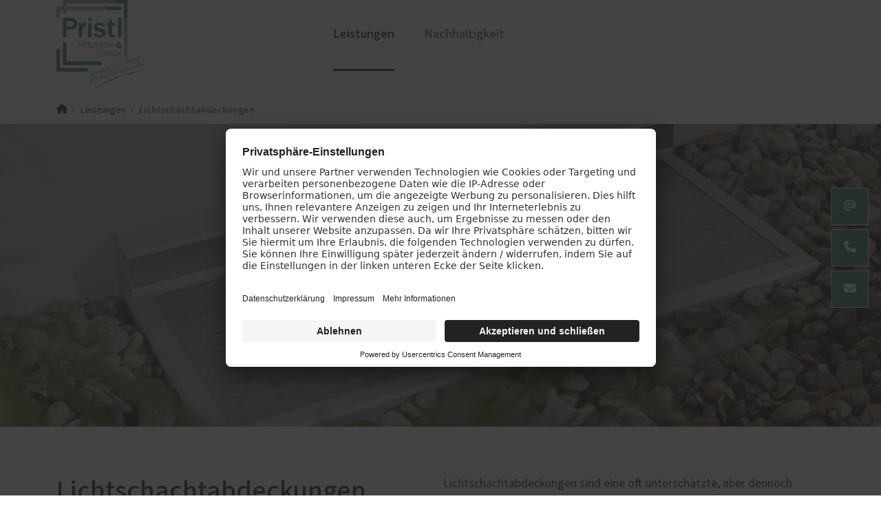

--- FILE ---
content_type: text/html; charset=UTF-8
request_url: https://www.fenster-pristl.de/leistungen/lichtschachtabdeckungen
body_size: 10616
content:
<!DOCTYPE html>
<html lang="de" dir="ltr" prefix="og: https://ogp.me/ns#">
  <head>
    			<link rel="preconnect" href="//app.usercentrics.eu">
			<link rel="preconnect" href="//api.usercentrics.eu">
			<link rel="preconnect" href="//privacy-proxy.usercentrics.eu">
			<link rel="preload" href="//app.usercentrics.eu/browser-ui/latest/loader.js" as="script">
			<link rel="preload" href="//privacy-proxy.usercentrics.eu/latest/uc-block.bundle.js" as="script">
			<script id="usercentrics-cmp" data-settings-id="F2ALWQeVG" src="https://app.usercentrics.eu/browser-ui/latest/loader.js" async></script>
			<script type="application/javascript" src="https://privacy-proxy.usercentrics.eu/latest/uc-block.bundle.js"></script>
			<script>
				uc.setServiceAlias({"u6fxocwTs": "X2LOlj1TA1Js9f"});
				uc.reloadOnOptIn("BJz7qNsdj-7"); // reload page on YouTube opt-in
				uc.reloadOnOptIn("HyEX5Nidi-m"); // reload page on Vimeo opt-in
			</script>
			
  
    		<script type='text/javascript'>
			// create dataLayer
			window.dataLayer = window.dataLayer || [];
			function gtag() {
			dataLayer.push(arguments);
			}
			// set denied as default for both ad and analytics storage,
			gtag('consent', 'default', {
				ad_storage: 'denied',
				analytics_storage: 'denied',
				wait_for_update: 2000
			});
			// Enable ads data redaction by default [optional]
			gtag('set', 'ads_data_redaction', true);
		</script>
		<script type='text/javascript'>
		// Google Tag Manager
		(function(w, d, s, l, i) {
			w[l] = w[l] || [];
			w[l].push({
				'gtm.start': new Date().getTime(),
				event: 'gtm.js'
			});
			var f = d.getElementsByTagName(s)[0],
				j = d.createElement(s),
				dl = l != 'dataLayer' ? '&l=' + l : '';
			j.async = true;
			j.src =
				'https://www.googletagmanager.com/gtm.js?id=' + i + dl;
			f.parentNode.insertBefore(j, f);
		})(window, document, 'script', 'dataLayer', 'GTM-KDXNTLG');
		</script>
    <meta name='google-site-verification' content='hkKf2JvvxotwmrWs7QmmbA-QILjroe7anLAmv1KE9Is' /> 
    
    <meta charset="utf-8" />
<noscript><style>form.antibot * :not(.antibot-message) { display: none !important; }</style>
</noscript><meta name="description" content="Lichtschachtabdeckungen sind eine oft unterschätzte, aber dennoch äußerst wichtige Komponente für den Schutz Ihres Hauses. Diese praktischen Elemente dienen nicht nur dazu, Lichtschächte vor Verschmutzung und Verstopfung zu bewahren, sondern tragen auch maßgeblich zur Sicherheit und Ästhetik Ihres Zuhauses bei. " />
<meta name="abstract" content="Lichtschachtabdeckungen sind eine oft unterschätzte, aber dennoch äußerst wichtige Komponente für den Schutz Ihres Hauses. Diese praktischen Elemente dienen nicht nur dazu, Lichtschächte vor Verschmutzung und Verstopfung zu bewahren, sondern tragen auch maßgeblich zur Sicherheit und Ästhetik Ihres Zuhauses bei. " />
<meta name="geo.position" content="48.937469;9.236182" />
<link rel="canonical" href="https://www.fenster-pristl.de/leistungen/lichtschachtabdeckungen" />
<meta name="robots" content="index, follow" />
<link rel="shortlink" href="https://www.fenster-pristl.de/leistungen/lichtschachtabdeckungen" />
<meta name="generator" content="PaX AG - Homepagemanager" />
<meta property="og:site_name" content="FENSTER &amp; TÜREN Pristl -" />
<meta property="og:type" content="website" />
<meta property="og:url" content="https://www.fenster-pristl.de/leistungen/lichtschachtabdeckungen" />
<meta property="og:title" content="Lichtschachtabdeckungen" />
<meta property="og:description" content="Lichtschachtabdeckungen sind eine oft unterschätzte, aber dennoch äußerst wichtige Komponente für den Schutz Ihres Hauses. Diese praktischen Elemente dienen nicht nur dazu, Lichtschächte vor Verschmutzung und Verstopfung zu bewahren, sondern tragen auch maßgeblich zur Sicherheit und Ästhetik Ihres Zuhauses bei. " />
<meta property="og:image" content="https://www.fenster-pristl.de/sites/114238/favicons/web-app-manifest-512x512.png" />
<meta name="MobileOptimized" content="width" />
<meta name="HandheldFriendly" content="true" />
<meta name="viewport" content="width=device-width, initial-scale=1.0" />
<script type="application/ld+json">{
    "@context": "https://schema.org",
    "@graph": [
        {
            "@type": "WebPage",
            "@id": "https://www.fenster-pristl.de/leistungen/lichtschachtabdeckungen",
            "description": "Lichtschachtabdeckungen sind eine oft unterschätzte, aber dennoch äußerst wichtige Komponente für den Schutz Ihres Hauses. Diese praktischen Elemente dienen nicht nur dazu, Lichtschächte vor Verschmutzung und Verstopfung zu bewahren, sondern tragen auch maßgeblich zur Sicherheit und Ästhetik Ihres Zuhauses bei. ",
            "isAccessibleForFree": "True"
        }
    ]
}</script>

    <title>Lichtschachtabdeckungen | FENSTER &amp; TÜREN Pristl</title>

    <link rel="icon" type="image/png" sizes="16x16" href="/sites/114238/favicons/favicon-16x16.png">
    <link rel="icon" type="image/png" sizes="32x32" href="/sites/114238/favicons/favicon-32x32.png">
    <link rel="icon" href="/sites/114238/favicons/favicon.svg" type="image/svg+xml">
    <link rel="shortcut icon" href="/sites/114238/favicons/favicon.ico">
    <link rel="apple-touch-icon" sizes="180x180" href="/sites/114238/favicons/apple-touch-icon.png">
    <link rel="manifest" href="/sites/114238/favicons/site.webmanifest">
    
    <meta name="theme-color" content="#337e58">
    
    <link rel="preload" as="font" type="font/woff2" href="/themes/aka/assets/sourcesans/release/WOFF2/VAR/SourceSans3VF-Roman.ttf.woff2" crossorigin="anonymous"/>
    
    <link rel="stylesheet" media="all" href="/sites/114238/files/css/css_Q0jSmuQ5VMJBbPsE8zEzkEkMdqqO7XUEUj2T3mSi-Wc.css?delta=0&amp;language=de&amp;theme=aka&amp;include=[base64]" />
<link rel="stylesheet" media="all" href="/sites/114238/files/css/css_-4kuKRwrtk5qpBxOYUhTRLQsgYBclvDMI_qVyOa0C9c.css?delta=1&amp;language=de&amp;theme=aka&amp;include=[base64]" />

    <script src="/libraries/fontawesome/js/fontawesome.min.js?v=6.4.2" defer></script>
<script src="/libraries/fontawesome/js/brands.min.js?v=6.4.2" defer></script>
<script src="/libraries/fontawesome/js/regular.min.js?v=6.4.2" defer></script>
<script src="/libraries/fontawesome/js/solid.min.js?v=6.4.2" defer></script>

    <style>
      :root {
                  --link-color: #0055B8;
                  --link-color-contrast: white;
                  --link-color-lite: #80aadc;
                  --link-color-dark: #002b5c;
                  --link-color-lucid: #0055B800;
                  --megamenu_link-active_color: #337e58;
                  --megamenu_link-active_color-contrast: white;
                  --megamenu_link-active_color-lite: #99bfac;
                  --megamenu_link-active_color-dark: #1a3f2c;
                  --megamenu_link-active_color-lucid: #337e5800;
                  --megamenu-bg_color: #f4f4f4;
                  --megamenu-bg_color-contrast: #1D1D1B;
                  --megamenu-bg_color-lite: #fafafa;
                  --megamenu-bg_color-dark: #7a7a7a;
                  --megamenu-bg_color-lucid: #f4f4f400;
                  --header-color: #ffffff;
                  --header-color-contrast: #1D1D1B;
                  --header-color-lite: #ffffff;
                  --header-color-dark: #808080;
                  --header-color-lucid: #ffffff00;
                  --dark: #1d1d1b;
                  --dark-contrast: white;
                  --dark-lite: #8e8e8d;
                  --dark-dark: #0f0f0e;
                  --dark-lucid: #1d1d1b00;
                  --light: #f8f9fa;
                  --light-contrast: #1D1D1B;
                  --light-lite: #fcfcfd;
                  --light-dark: #7c7d7d;
                  --light-lucid: #f8f9fa00;
                  --danger: #dc3545;
                  --danger-contrast: white;
                  --danger-lite: #ee9aa2;
                  --danger-dark: #6e1b23;
                  --danger-lucid: #dc354500;
                  --warning: #ffc107;
                  --warning-contrast: #1D1D1B;
                  --warning-lite: #ffe083;
                  --warning-dark: #806104;
                  --warning-lucid: #ffc10700;
                  --info: #0dcaf0;
                  --info-contrast: #1D1D1B;
                  --info-lite: #86e5f8;
                  --info-dark: #076578;
                  --info-lucid: #0dcaf000;
                  --success: #198754;
                  --success-contrast: white;
                  --success-lite: #8cc3aa;
                  --success-dark: #0d442a;
                  --success-lucid: #19875400;
                  --secondary: #6c757d;
                  --secondary-contrast: white;
                  --secondary-lite: #b6babe;
                  --secondary-dark: #363b3f;
                  --secondary-lucid: #6c757d00;
                  --primary: #337e58;
                  --primary-contrast: white;
                  --primary-lite: #99bfac;
                  --primary-dark: #1a3f2c;
                  --primary-lucid: #337e5800;
              }
    </style>
          <script type="text/javascript" src="/modules/contrib/seckit/js/seckit.document_write.js"></script>
        <link type="text/css" rel="stylesheet" id="seckit-clickjacking-no-body" media="all" href="/modules/contrib/seckit/css/seckit.no_body.css" />
        <!-- stop SecKit protection -->
        <noscript>
        <link type="text/css" rel="stylesheet" id="seckit-clickjacking-noscript-tag" media="all" href="/modules/contrib/seckit/css/seckit.noscript_tag.css" />
        <div id="seckit-noscript-tag">
          Sie müssen JavaScript aktivieren, um diese Website besuchen zu können.
        </div>
        </noscript></head>
  <body>
    
      <div class="dialog-off-canvas-main-canvas" data-off-canvas-main-canvas>
    













<div class="headarea shadow-sm  fensterampamptrenpristl">
  <div class=" container headarea__container">
    <div class="row">
      <div class="headarea__col col-lg-4 col-md-3 col-sm-6">
          	
			



<a href="/" rel="home" class="logo logo--portrait">
	<span class="logo__container">
		<img src="https://www.fenster-pristl.de/sites/114238/files/114238_Pristl.svg?_change_token=1238c8c09653a895f3510c2444cea823" alt="Startseite" />
	</span>
</a>		

      </div>
      <div class="headarea__col col-lg-8 col-md-9 col-sm-6">
          <nav role="navigation" aria-labelledby="block-mainnavigation-menu" id="block-mainnavigation">
            
  <h2 class="visually-hidden" id="block-mainnavigation-menu">Main navigation</h2>
  

        

<style>
      @media screen and (max-width: 992px) {
        .mega-menu {
    display: none;
  }

  .headarea__drawer-label {
    display: block;
  }
  
    }
  </style>






<ul data-region="top_right" class="mega-menu  ">
      <li class="mega-menu__item">

              <a  class="mega-menu__link mega-menu__link--active" href="/leistungen">Leistungen</a>
      
              <div class="mega-menu__overlay">
          <div class="container-fluid" style="max-width: 1200px;">
            <ul class="mega-menu__sub row d-flex justify-content-start">
                              <li class="mega-menu__sub-item mb-3 col-lg-3">
                                      
                    
                    <a  title="PaX-Fenster" class="mega-menu__link mega-menu__link--level-1" href="/leistungen/pax-fenster">PaX-Fenster</a>
                   
                                                                                    <ul  class="mega-menu__sub--level mega-menu__sub--level-2">
              <li class="mega-menu__sub-item">
          <a href="/leistungen/pax-fenster/kunststoff" title="Kunststoff-Fenster" class="mega-menu__link" data-drupal-link-system-path="node/7">Kunststoff</a>
                  </li>
              <li class="mega-menu__sub-item">
          <a href="/leistungen/pax-fenster/kunststoff-aluminium" title="Kunststoff-Aluminium-Fenster" class="mega-menu__link" data-drupal-link-system-path="node/8">Kunststoff-Aluminium</a>
                  </li>
              <li class="mega-menu__sub-item">
          <a href="/leistungen/pax-fenster/holz" title="Holz-Fenster" class="mega-menu__link" data-drupal-link-system-path="node/6">Holz</a>
                  </li>
              <li class="mega-menu__sub-item">
          <a href="/leistungen/pax-fenster/holz-aluminium" title="Holz-Aluminium-Fenster" class="mega-menu__link" data-drupal-link-system-path="node/9">Holz-Aluminium</a>
                  </li>
              <li class="mega-menu__sub-item">
          <a href="/fenster-aktion-fuer-rundumschutz" class="mega-menu__link" data-drupal-link-system-path="node/128">Fenster-Aktion für den Rundumschutz</a>
                  </li>
              <li class="mega-menu__sub-item">
          <a href="/leistungen/pax-fenster/altbau-denkmal" title="Fenster für Altbau und Denkmal" class="mega-menu__link" data-drupal-link-system-path="node/10">Altbau und Denkmal</a>
                  </li>
          </ul>
  
                                  </li>
                              <li class="mega-menu__sub-item mb-3 col-lg-3">
                                      
                    
                    <a  class="mega-menu__link mega-menu__link--level-1" href="/leistungen/foerderung-fuer-fenster-haustueren">Förderung für Fenster und Haustüren</a>
                   
                                                    </li>
                              <li class="mega-menu__sub-item mb-3 col-lg-3">
                                      
                    
                    <a  title="PaX-Haustüren" class="mega-menu__link mega-menu__link--level-1" href="/leistungen/pax-haustueren">PaX-Haustüren</a>
                   
                                                                                    <ul  class="mega-menu__sub--level mega-menu__sub--level-2">
              <li class="mega-menu__sub-item">
          <a href="/leistungen/pax-haustueren/aluminium" title="Aluminium-Haustüren" class="mega-menu__link" data-drupal-link-system-path="node/11">Aluminium</a>
                  </li>
              <li class="mega-menu__sub-item">
          <a href="/leistungen/pax-haustueren/holz-holz-aluminium" title="Holz und Holz-Aluminium-Haustüren" class="mega-menu__link" data-drupal-link-system-path="node/15">Holz und Holz-Aluminium</a>
                  </li>
              <li class="mega-menu__sub-item">
          <a href="/leistungen/pax-haustueren/kunststoff" title="Kunststoff-Haustüren" class="mega-menu__link" data-drupal-link-system-path="node/16">Kunststoff</a>
                  </li>
              <li class="mega-menu__sub-item">
          <a href="/leistungen/pax-haustueren/altbau-denkmal" title="Haustüren für Altbau und Denkmal" class="mega-menu__link" data-drupal-link-system-path="node/48">Altbau und Denkmal</a>
                  </li>
              <li class="mega-menu__sub-item">
          <a href="/guenstige-pax-haustueren-angebot" class="mega-menu__link" data-drupal-link-system-path="node/86">Aktionen</a>
                  </li>
          </ul>
  
                                  </li>
                              <li class="mega-menu__sub-item mb-3 col-lg-3">
                                      
                    
                    <a  class="mega-menu__link mega-menu__link--level-1" href="/leistungen/pax-balkon-terrassentueren">PaX Balkon- &amp; Terrassentüren</a>
                   
                                                                                    <ul  class="mega-menu__sub--level mega-menu__sub--level-2">
              <li class="mega-menu__sub-item">
          <a href="/leistungen/pax-balkon-terrassentueren/balkontueren" class="mega-menu__link" data-drupal-link-system-path="node/77">Balkontüren</a>
                  </li>
              <li class="mega-menu__sub-item">
          <a href="/leistungen/pax-balkon-terrassentueren/hebe-schiebe-tueren" class="mega-menu__link" data-drupal-link-system-path="node/18">Hebe-Schiebe-Türen</a>
                  </li>
              <li class="mega-menu__sub-item">
          <a href="/leistungen/pax-balkon-terrassentueren/parallel-schiebe-kipp-tueren" class="mega-menu__link" data-drupal-link-system-path="node/17">Parallel-Schiebe-Kipp-Türen</a>
                  </li>
              <li class="mega-menu__sub-item">
          <a href="/leistungen/pax-balkon-terrassentueren/falt-schiebe-tueren" class="mega-menu__link" data-drupal-link-system-path="node/14">Falt-Schiebe-Türen</a>
                  </li>
          </ul>
  
                                  </li>
                              <li class="mega-menu__sub-item mb-3 col-lg-3">
                                      
                    
                    <a  class="mega-menu__link mega-menu__link--level-1" href="/leistungen/sonnen-insektenschutz">Sonnen- und Insektenschutz</a>
                   
                                                                                    <ul  class="mega-menu__sub--level mega-menu__sub--level-2">
              <li class="mega-menu__sub-item">
          <a href="/leistungen/sonnen-insektenschutz/raffstoren-von-roma" class="mega-menu__link" data-drupal-link-system-path="node/61">Raffstoren von ROMA</a>
                  </li>
              <li class="mega-menu__sub-item">
          <a href="/leistungen/sonnen-insektenschutz/rollladen-von-roma" class="mega-menu__link" data-drupal-link-system-path="node/85">Rollladen von ROMA</a>
                  </li>
              <li class="mega-menu__sub-item">
          <a href="/leistungen/sonnen-insektenschutz/textilscreens-von-roma" class="mega-menu__link" data-drupal-link-system-path="node/62">Textilscreens von ROMA</a>
                  </li>
              <li class="mega-menu__sub-item">
          <a href="/leistungen/sonnen-insektenschutz/insektenschutz-von-pax" class="mega-menu__link" data-drupal-link-system-path="node/22">Insektenschutz von PaX</a>
                  </li>
          </ul>
  
                                  </li>
                              <li class="mega-menu__sub-item mb-3 col-lg-3">
                                      <div class="mega-menu__label">Weitere Leistungen</div>
                                                                                    <ul  class="mega-menu__sub--level mega-menu__sub--level-2">
              <li class="mega-menu__sub-item">
          <a href="/leistungen/lichtschachtabdeckungen" class="mega-menu__link mega-menu__link--active is-active" data-drupal-link-system-path="node/110" aria-current="page">Lichtschachtabdeckungen</a>
                  </li>
              <li class="mega-menu__sub-item">
          <a href="/vordach-terrassendachanlagen" class="mega-menu__link" data-drupal-link-system-path="node/107">Terrassendächer</a>
                  </li>
          </ul>
  
                                  </li>
                              <li class="mega-menu__sub-item mb-3 col-lg-3">
                                      
                    
                    <a  class="mega-menu__link mega-menu__link--level-1" href="/schallschutz-simulator">Service</a>
                   
                                                                                    <ul  class="mega-menu__sub--level mega-menu__sub--level-2">
              <li class="mega-menu__sub-item">
          <a href="/schallschutz-simulator" class="mega-menu__link" data-drupal-link-system-path="node/144">Schallschutz-Simulator</a>
                  </li>
          </ul>
  
                                  </li>
                          </ul>
          </div>
        </div>
          </li>
      <li class="mega-menu__item">

              <a  class="mega-menu__link" href="/nachhaltigkeit">Nachhaltigkeit</a>
      
          </li>
  </ul>



<label class="headarea__drawer-label" for="drawer-open">
  <svg class="" viewBox="0 0 24 21" width="24" height="21">
    <rect class="headarea__firstline" width="24" height="2" fill="#2F393E"></rect>
    <rect class="headarea__secondline" y="8" width="24" height="2" fill="#2F393E"></rect>
    <rect class="headarea__thirdline" y="16" width="24" height="2" fill="#2F393E"></rect>
  </svg>
</label>

<input class="headarea__toggler" type="checkbox" hidden="" id="drawer-open">

<div class="headarea__drawer">
  











  
  <div class="listview ">

    <div class="headarea__container shadow-sm">
		<div class="container-fluid">
			<div class="row g-0">
				<div class="headarea__col col-lg-4 col-md-3 col-sm-6">
						
			



<a href="/" rel="home" class="logo logo--portrait">
	<span class="logo__container">
		<img src="https://www.fenster-pristl.de/sites/114238/files/114238_Pristl.svg?_change_token=1238c8c09653a895f3510c2444cea823" alt="Startseite" />
	</span>
</a>		
				</div>
				<div class="headarea__col col-lg-8 col-md-9 col-sm-6">
					<label class="listview__drawer-label listview__drawer-label__close" for="drawer-open">
						<svg class="listview__drawer-icon" viewBox="0 0 21 18" width="21" height="18">
							<rect style="transform: rotate(45deg);" x="2" y="-2" width="21" height="2"></rect>
							<rect style="transform: rotate(-45deg);" x="-9.5" y="11.5" width="21" height="2"></rect>
						</svg>
					</label>
				</div>
			</div>
		</div>
	</div>

    				<nav class="listview__view listview__view--root" id="listview-root">
						
												<div class="listview__items">
													<div class="listview__group listview__group__0 listview__group--has-children">
							
								<div class="listview__item listview__item--1">
																														<a class="d-flex align-items-center justify-content-between listview__link listview__link--forward listview__link--active" href="#listview-menu_link_contentafb22205b-f15b-4561-b712-d7a65a426c3c">
												Leistungen
												<span class="me-2">
																										<svg width="12" height="20" viewBox="0 0 12 20" fill="none" xmlns="http://www.w3.org/2000/svg">
														<path d="M2.38047 0L0.980469 1.4L9 9.62L0.980469 17.83L2.38047 19.23L12.0005 9.62L2.38047 0Z" fill="currentColor"/>
													</svg>
												</span>
											</a>
																											</div>

																									
							</div>
													<div class="listview__group listview__group__0">
							
								<div class="listview__item listview__item--2">
																			<a  class="listview__link" href="/nachhaltigkeit">
											Nachhaltigkeit
										</a>
																	</div>

								
							</div>
											</div>
														  <div class="listview__footer-wrapper">
    <ul class="listview__footer">

              <li class="listview__footer-item">
                      <a  class="listview__footer-link" href="/kontakt">Kontakt</a>
                  </li>
      
    </ul>
  </div>

					</nav>				<nav class="listview__view listview__view--child" id="listview-menu_link_contentafb22205b-f15b-4561-b712-d7a65a426c3c"hidden="hidden">
							<header class="listview__header">
					<a class="listview__link listview__link--back" href="#listview-root">
						<svg width="12" height="20" viewBox="0 0 12 20" fill="none" xmlns="http://www.w3.org/2000/svg">
							<path d="M9.61953 19.2305L11.0195 17.8305L3 9.61047L11.0195 1.40047L9.61953 0.00046933L-0.000470049 9.61047L9.61953 19.2305Z" fill="currentColor"/>
						</svg>
						<span class="ms-2">
														Zurück
						</span>
					</a>
									</header>
										<div class="listview__item listview__item--overview">
					<a  class="listview__link listview__link--overview" href="/leistungen">
						<span class="fs-4 fw-bold m-0">Leistungen</span>
					</a>
				</div>
			
												<div class="listview__items">
													<div class="listview__group listview__group__1 listview__group--has-children">
							
								<div class="listview__item listview__item--1">
																														<a  title="PaX-Fenster" class="listview__link listview__item--main" href="/leistungen/pax-fenster">
											PaX-Fenster
											</a>
																											</div>

																																															                                  <div  class="listview__item listview__item--sub">
        <a  title="Kunststoff-Fenster" class="listview__link" href="/leistungen/pax-fenster/kunststoff">Kunststoff</a>
              </div>
                            <div  class="listview__item listview__item--sub">
        <a  title="Kunststoff-Aluminium-Fenster" class="listview__link" href="/leistungen/pax-fenster/kunststoff-aluminium">Kunststoff-Aluminium</a>
              </div>
                            <div  class="listview__item listview__item--sub">
        <a  title="Holz-Fenster" class="listview__link" href="/leistungen/pax-fenster/holz">Holz</a>
              </div>
                            <div  class="listview__item listview__item--sub">
        <a  title="Holz-Aluminium-Fenster" class="listview__link" href="/leistungen/pax-fenster/holz-aluminium">Holz-Aluminium</a>
              </div>
                            <div  class="listview__item listview__item--sub">
        <a  class="listview__link" href="/fenster-aktion-fuer-rundumschutz">Fenster-Aktion für den Rundumschutz</a>
              </div>
                            <div  class="listview__item listview__item--sub">
        <a  title="Fenster für Altbau und Denkmal" class="listview__link" href="/leistungen/pax-fenster/altbau-denkmal">Altbau und Denkmal</a>
              </div>
      
																	
							</div>
													<div class="listview__group listview__group__1">
							
								<div class="listview__item listview__item--2">
																			<a  class="listview__link" href="/leistungen/foerderung-fuer-fenster-haustueren">
											Förderung für Fenster und Haustüren
										</a>
																	</div>

								
							</div>
													<div class="listview__group listview__group__1 listview__group--has-children">
							
								<div class="listview__item listview__item--3">
																														<a  title="PaX-Haustüren" class="listview__link listview__item--main" href="/leistungen/pax-haustueren">
											PaX-Haustüren
											</a>
																											</div>

																																															                                  <div  class="listview__item listview__item--sub">
        <a  title="Aluminium-Haustüren" class="listview__link" href="/leistungen/pax-haustueren/aluminium">Aluminium</a>
              </div>
                            <div  class="listview__item listview__item--sub">
        <a  title="Holz und Holz-Aluminium-Haustüren" class="listview__link" href="/leistungen/pax-haustueren/holz-holz-aluminium">Holz und Holz-Aluminium</a>
              </div>
                            <div  class="listview__item listview__item--sub">
        <a  title="Kunststoff-Haustüren" class="listview__link" href="/leistungen/pax-haustueren/kunststoff">Kunststoff</a>
              </div>
                            <div  class="listview__item listview__item--sub">
        <a  title="Haustüren für Altbau und Denkmal" class="listview__link" href="/leistungen/pax-haustueren/altbau-denkmal">Altbau und Denkmal</a>
              </div>
                            <div  class="listview__item listview__item--sub">
        <a  class="listview__link" href="/guenstige-pax-haustueren-angebot">Aktionen</a>
              </div>
      
																	
							</div>
													<div class="listview__group listview__group__1 listview__group--has-children">
							
								<div class="listview__item listview__item--4">
																														<a  class="listview__link listview__item--main" href="/leistungen/pax-balkon-terrassentueren">
											PaX Balkon- &amp; Terrassentüren
											</a>
																											</div>

																																															                                  <div  class="listview__item listview__item--sub">
        <a  class="listview__link" href="/leistungen/pax-balkon-terrassentueren/balkontueren">Balkontüren</a>
              </div>
                            <div  class="listview__item listview__item--sub">
        <a  class="listview__link" href="/leistungen/pax-balkon-terrassentueren/hebe-schiebe-tueren">Hebe-Schiebe-Türen</a>
              </div>
                            <div  class="listview__item listview__item--sub">
        <a  class="listview__link" href="/leistungen/pax-balkon-terrassentueren/parallel-schiebe-kipp-tueren">Parallel-Schiebe-Kipp-Türen</a>
              </div>
                            <div  class="listview__item listview__item--sub">
        <a  class="listview__link" href="/leistungen/pax-balkon-terrassentueren/falt-schiebe-tueren">Falt-Schiebe-Türen</a>
              </div>
      
																	
							</div>
													<div class="listview__group listview__group__1 listview__group--has-children">
							
								<div class="listview__item listview__item--5">
																														<a  class="listview__link listview__item--main" href="/leistungen/sonnen-insektenschutz">
											Sonnen- und Insektenschutz
											</a>
																											</div>

																																															                                  <div  class="listview__item listview__item--sub">
        <a  class="listview__link" href="/leistungen/sonnen-insektenschutz/raffstoren-von-roma">Raffstoren von ROMA</a>
              </div>
                            <div  class="listview__item listview__item--sub">
        <a  class="listview__link" href="/leistungen/sonnen-insektenschutz/rollladen-von-roma">Rollladen von ROMA</a>
              </div>
                            <div  class="listview__item listview__item--sub">
        <a  class="listview__link" href="/leistungen/sonnen-insektenschutz/textilscreens-von-roma">Textilscreens von ROMA</a>
              </div>
                            <div  class="listview__item listview__item--sub">
        <a  class="listview__link" href="/leistungen/sonnen-insektenschutz/insektenschutz-von-pax">Insektenschutz von PaX</a>
              </div>
      
																	
							</div>
													<div class="listview__group listview__group__1 listview__group--has-children">
							
								<div class="listview__item listview__item--6">
																														<a  class="listview__link listview__item--main" href="">
											Weitere Leistungen
											</a>
																											</div>

																																															                                  <div  class="listview__item listview__item--sub">
        <a  class="listview__link listview__link--active" href="/leistungen/lichtschachtabdeckungen">Lichtschachtabdeckungen</a>
              </div>
                            <div  class="listview__item listview__item--sub">
        <a  class="listview__link" href="/vordach-terrassendachanlagen">Terrassendächer</a>
              </div>
      
																	
							</div>
													<div class="listview__group listview__group__1 listview__group--has-children">
							
								<div class="listview__item listview__item--7">
																														<a  class="listview__link listview__item--main" href="/schallschutz-simulator">
											Service
											</a>
																											</div>

																																															                                  <div  class="listview__item listview__item--sub">
        <a  class="listview__link" href="/schallschutz-simulator">Schallschutz-Simulator</a>
              </div>
      
																	
							</div>
											</div>
												</nav>												

  </div>
</div>
  </nav>


      </div>
    </div>
  </div>
</div>
<main class="container">
    <div data-drupal-messages-fallback class="hidden"></div><div id="block-breadcrumb">
  
    
        


<nav class="crumpy crumpy--spaced" role="navigation">
  <ol>
                      <li>
            <a class="crumpy__crump" href="/"><i class="fa-solid fa-house"></i></a>
          </li>
                              <li>
            <a class="crumpy__crump" href="/leistungen">Leistungen</a>
          </li>
                <li>
      <strong class="crumpy__end">Lichtschachtabdeckungen</strong>
    </li>
  </ol>
</nav>
  </div>


</main>



<article class="page-content">
    
    
      





<div  class="jumbotron-alfa jumbotron-alfa--jr fensterampamptrenpristl">
  
  <div class="jumbotron-alfa__items"><div class="jumbotron-alfa__item " id="a-1" tabindex="0">
        <div class="jumbotron-alfa__back">
            





<div loading="lazy" width="1413" height="450" class="rwd-image">
  <div class="rwd-image__template">
          <picture><source srcset="/sites/114238/files/styles/jumbotron_junior_desktop/public/images/gessler_lichtschachtabdeckungen_resi_1_1_0.webp?_change_token=af92055208b0a301d7bd44302393e2eb&amp;amp;itok=FFnqYdY_ 1x, /sites/114238/files/styles/jumbotron_junior_desktop_2x/public/images/gessler_lichtschachtabdeckungen_resi_1_1_0.webp?_change_token=e9114ab0845c876d6dd46074de73753e&amp;amp;itok=pGoC_lD6 2x" media="all and (min-width: 992px)"  type="image/webp" width="1852" height="590"/>
                                      <source srcset="/sites/114238/files/styles/jumbotron_junior_mobile/public/images/gessler_lichtschachtabdeckungen_resi_1_1_0.webp?_change_token=9cfde2e2199653127c11a765f9169df3&amp;amp;itok=fqMZpAQv 1x, /sites/114238/files/styles/jumbotron_junior_mobile_2x/public/images/gessler_lichtschachtabdeckungen_resi_1_1_0.webp?_change_token=ecdd683fe52386fc034ae124bbd8d42d&amp;amp;itok=Fo2nhKo- 2x" media="all and (min-width: 576px) and (max-width: 991px)"  type="image/webp" width="1413" height="450"/>
                                      <source srcset="/sites/114238/files/styles/jumbotron_junior_mobile/public/images/gessler_lichtschachtabdeckungen_resi_1_1_0.webp?_change_token=9cfde2e2199653127c11a765f9169df3&amp;amp;itok=fqMZpAQv 1x, /sites/114238/files/styles/jumbotron_junior_mobile_2x/public/images/gessler_lichtschachtabdeckungen_resi_1_1_0.webp?_change_token=ecdd683fe52386fc034ae124bbd8d42d&amp;amp;itok=Fo2nhKo- 2x" media="all and (max-width: 575px)"  type="image/webp" width="1413" height="450"/>
                                      <source srcset="/sites/114238/files/styles/jumbotron_junior_desktop/public/images/gessler_lichtschachtabdeckungen_resi_1_1_0.jpg?_change_token=af92055208b0a301d7bd44302393e2eb&amp;amp;itok=FFnqYdY_ 1x, /sites/114238/files/styles/jumbotron_junior_desktop_2x/public/images/gessler_lichtschachtabdeckungen_resi_1_1_0.jpg?_change_token=e9114ab0845c876d6dd46074de73753e&amp;amp;itok=pGoC_lD6 2x" media="all and (min-width: 992px)"  type="image/jpeg" width="1852" height="590"/>
                                      <source srcset="/sites/114238/files/styles/jumbotron_junior_mobile/public/images/gessler_lichtschachtabdeckungen_resi_1_1_0.jpg?_change_token=9cfde2e2199653127c11a765f9169df3&amp;amp;itok=fqMZpAQv 1x, /sites/114238/files/styles/jumbotron_junior_mobile_2x/public/images/gessler_lichtschachtabdeckungen_resi_1_1_0.jpg?_change_token=ecdd683fe52386fc034ae124bbd8d42d&amp;amp;itok=Fo2nhKo- 2x" media="all and (min-width: 576px) and (max-width: 991px)"  type="image/jpeg" width="1413" height="450"/>
                                      <source srcset="/sites/114238/files/styles/jumbotron_junior_mobile/public/images/gessler_lichtschachtabdeckungen_resi_1_1_0.jpg?_change_token=9cfde2e2199653127c11a765f9169df3&amp;amp;itok=fqMZpAQv 1x, /sites/114238/files/styles/jumbotron_junior_mobile_2x/public/images/gessler_lichtschachtabdeckungen_resi_1_1_0.jpg?_change_token=ecdd683fe52386fc034ae124bbd8d42d&amp;amp;itok=Fo2nhKo- 2x" media="all and (max-width: 575px)"  type="image/jpeg" width="1413" height="450"/>
                                          <img loading="lazy" class="rwd-image__fallback img-fluid w-100" src="/sites/114238/files/styles/jumbotron_junior_mobile/public/images/gessler_lichtschachtabdeckungen_resi_1_1_0.jpg?_change_token=9cfde2e2199653127c11a765f9169df3&amp;itok=fqMZpAQv"  alt="Lichtschachtabdeckung &quot;Resi&quot; von Gessler "/>
                          </picture>
      </div>
</div>

        </div>
        <div class="jumbotron-alfa__front ">
          <span class="jumbotron-alfa__title d-inline-block lh-sm">
            Mehr als nur Schutz:
          </span>
							<p class="jumbotron-alfa__subtitle"><span>Sicherheit und Stil für Ihr Zuhause</span></p>
			                            </div>
      </div></div>
    </div>


    

    





    








<div  class="intro-alfa intro-alfa--odd">

	<div class="container">
		<div class="intro-alfa__wrap    ">
		
			
				<h1 class="intro-alfa__title">
					Lichtschachtabdeckungen 
				</h1>
			

			

							<div class="intro-alfa__body">
					  <p>Lichtschachtabdeckungen sind eine oft unterschätzte, aber dennoch äußerst wichtige Komponente für den Schutz Ihres Hauses. Diese praktischen Elemente dienen nicht nur dazu, Lichtschächte vor Verschmutzung und Verstopfung zu bewahren, sondern tragen auch maßgeblich zur Sicherheit und Ästhetik Ihres Zuhauses bei.&nbsp;</p>

				</div>
			
							
			
		</div>
	</div>
</div>


    
      



<div  id="38b3eff8-baf5-6627-478e-c76a704e9b52" class="anchor-target poster-alfa">
  <div class="container">
    
    
    <div class="poster-alfa__image">
        





<div loading="lazy" width="520" height="290" class="rwd-image">
  <div class="rwd-image__template">
          <picture><source srcset="/sites/114238/files/styles/16x9/public/images/gessler_lichtschachtabdeckungen_terresa_1_1_0.webp?_change_token=7bc9ebf1cbc65e1e3baf8a1f3504d488&amp;amp;itok=9tJg2h_V 1x, /sites/114238/files/styles/16x9x2/public/images/gessler_lichtschachtabdeckungen_terresa_1_1_0.webp?_change_token=0f508c5cf478cd4e05fd54e4d8321c44&amp;amp;itok=TOkpj8ne 2x" media="all and (min-width: 992px)"  type="image/webp" width="1920" height="1080"/>
                                      <source srcset="/sites/114238/files/styles/666x375/public/images/gessler_lichtschachtabdeckungen_terresa_1_1_0.webp?_change_token=ecdd683fe52386fc034ae124bbd8d42d&amp;amp;itok=ldMH7tkx 1x" media="all and (min-width: 576px) and (max-width: 991px)"  type="image/webp" width="666" height="375"/>
                                      <source srcset="/sites/114238/files/styles/520x290/public/images/gessler_lichtschachtabdeckungen_terresa_1_1_0.webp?_change_token=d5390695d7947ec00056327e18f7ca7f&amp;amp;itok=CwiI-gRl 1x" media="all and (max-width: 575px)"  type="image/webp" width="520" height="290"/>
                                      <source srcset="/sites/114238/files/styles/16x9/public/images/gessler_lichtschachtabdeckungen_terresa_1_1_0.jpg?_change_token=7bc9ebf1cbc65e1e3baf8a1f3504d488&amp;amp;itok=9tJg2h_V 1x, /sites/114238/files/styles/16x9x2/public/images/gessler_lichtschachtabdeckungen_terresa_1_1_0.jpg?_change_token=0f508c5cf478cd4e05fd54e4d8321c44&amp;amp;itok=TOkpj8ne 2x" media="all and (min-width: 992px)"  type="image/jpeg" width="1920" height="1080"/>
                                      <source srcset="/sites/114238/files/styles/666x375/public/images/gessler_lichtschachtabdeckungen_terresa_1_1_0.jpg?_change_token=ecdd683fe52386fc034ae124bbd8d42d&amp;amp;itok=ldMH7tkx 1x" media="all and (min-width: 576px) and (max-width: 991px)"  type="image/jpeg" width="666" height="375"/>
                                      <source srcset="/sites/114238/files/styles/520x290/public/images/gessler_lichtschachtabdeckungen_terresa_1_1_0.jpg?_change_token=d5390695d7947ec00056327e18f7ca7f&amp;amp;itok=CwiI-gRl 1x" media="all and (max-width: 575px)"  type="image/jpeg" width="520" height="290"/>
                                          <img loading="lazy" class="rwd-image__fallback img-fluid w-100" src="/sites/114238/files/styles/520x290/public/images/gessler_lichtschachtabdeckungen_terresa_1_1_0.jpg?_change_token=d5390695d7947ec00056327e18f7ca7f&amp;itok=CwiI-gRl"  alt="Lichtschachtabdeckung &quot;Terresa&quot; von Gessler "/>
                          </picture>
      </div>
</div>

    </div>
  </div>
</div>
  



<div  id="ac4c6b7b-e0fd-45d9-a371-c4e001061740" class="anchor-target prose-alfa">
	<div class="container">
		<div class="prose-alfa__inner">
									<div class="prose-alfa__body">
				  <html><body><p>Eine wichtige Funktion von Lichtschachtabdeckungen ist der Schutz vor unerwünschten Eindringlingen. Offene Lichtschächte sind oft eine potenzielle Einladung für Tiere oder sogar Einbrecher, die versuchen könnten, Zugang zu Ihrem Haus zu erhalten. Durch die Installation von Abdeckungen verhindern Sie, dass ungebetene Gäste in Ihren Lichtschacht gelangen und somit Ihr Zuhause sicherer machen.</p></body></html>

			</div>
		</div>
	</div>
</div>
  




<div id="df7a9ded-f95b-4586-a92f-75a963fb78b9" class="anchor-target call-alfa call-alfa--highlighted">
	<div class="call-alfa__banner">
		<div class="container">
			<div class="row">
				<div class="call-alfa__intro col-lg-9 col-md-8">
				<span class="call-alfa__title h3 d-inline-block">Rufen Sie uns an!</span>
									  <p>Wir beraten Sie gerne persönlich.</p>

													</div>
								<div class="call-alfa__link col-lg-3 col-md-4">
										






<a  class="knob knob--hollow" href="/kontakt" >
  
							Jetzt Kontakt aufnehmen
			
	</a>
				</div>
							</div>
		</div>
	</div>
</div>

  





<div  id="7f5b5325-97d5-40ce-93d0-048180606d5c" class="anchor-target image-slider-alfa swiper image-slider-alfa--odd">

			<div class="container mb-5">
							
					<h2 class="image-slider-alfa__headline" >Lassen sie sich von den Modellen von Gessler inspirieren</h2>
				
			
			
					</div>
	
	<div class="image-slider-alfa__wrap swiper-wrapper">
					







<a  class="slide-item swiper-slide glightbox" data-glightbox="type: image" data-gallery="modal_id" href="https://www.fenster-pristl.de/sites/114238/files/styles/w1293/public/images/gessler_lichtschachtabdeckungen_lisa_1_1_0.jpg?_change_token=330479b9160669b9bfa469d2d42c5ca3&amp;itok=5epjDJns">
    





<div loading="lazy" width="885" height="590" class="rwd-image">
  <div class="rwd-image__template">
          <picture><source srcset="/sites/114238/files/styles/h270/public/images/gessler_lichtschachtabdeckungen_lisa_1_1_0.webp?_change_token=ae3d35aa1d0975e78968fe39abd96ae7&amp;amp;itok=nn0dBNJ7 1x, /sites/114238/files/styles/h540/public/images/gessler_lichtschachtabdeckungen_lisa_1_1_0.webp?_change_token=48dd0c6a5e5250be62b62e200cc9ebb6&amp;amp;itok=_QDVja_s 2x" media="all and (min-width: 992px)"  type="image/webp" width="405" height="270"/>
                                      <source srcset="/sites/114238/files/styles/h270/public/images/gessler_lichtschachtabdeckungen_lisa_1_1_0.webp?_change_token=ae3d35aa1d0975e78968fe39abd96ae7&amp;amp;itok=nn0dBNJ7 1x, /sites/114238/files/styles/h540/public/images/gessler_lichtschachtabdeckungen_lisa_1_1_0.webp?_change_token=48dd0c6a5e5250be62b62e200cc9ebb6&amp;amp;itok=_QDVja_s 2x" media="all and (min-width: 576px) and (max-width: 991px)"  type="image/webp" width="405" height="270"/>
                                      <source srcset="/sites/114238/files/styles/h270/public/images/gessler_lichtschachtabdeckungen_lisa_1_1_0.webp?_change_token=ae3d35aa1d0975e78968fe39abd96ae7&amp;amp;itok=nn0dBNJ7 1x, /sites/114238/files/styles/h540/public/images/gessler_lichtschachtabdeckungen_lisa_1_1_0.webp?_change_token=48dd0c6a5e5250be62b62e200cc9ebb6&amp;amp;itok=_QDVja_s 2x" media="all and (max-width: 575px)"  type="image/webp" width="405" height="270"/>
                                      <source srcset="/sites/114238/files/styles/h270/public/images/gessler_lichtschachtabdeckungen_lisa_1_1_0.jpg?_change_token=ae3d35aa1d0975e78968fe39abd96ae7&amp;amp;itok=nn0dBNJ7 1x, /sites/114238/files/styles/h540/public/images/gessler_lichtschachtabdeckungen_lisa_1_1_0.jpg?_change_token=48dd0c6a5e5250be62b62e200cc9ebb6&amp;amp;itok=_QDVja_s 2x" media="all and (min-width: 992px)"  type="image/jpeg" width="405" height="270"/>
                                      <source srcset="/sites/114238/files/styles/h270/public/images/gessler_lichtschachtabdeckungen_lisa_1_1_0.jpg?_change_token=ae3d35aa1d0975e78968fe39abd96ae7&amp;amp;itok=nn0dBNJ7 1x, /sites/114238/files/styles/h540/public/images/gessler_lichtschachtabdeckungen_lisa_1_1_0.jpg?_change_token=48dd0c6a5e5250be62b62e200cc9ebb6&amp;amp;itok=_QDVja_s 2x" media="all and (min-width: 576px) and (max-width: 991px)"  type="image/jpeg" width="405" height="270"/>
                                      <source srcset="/sites/114238/files/styles/h270/public/images/gessler_lichtschachtabdeckungen_lisa_1_1_0.jpg?_change_token=ae3d35aa1d0975e78968fe39abd96ae7&amp;amp;itok=nn0dBNJ7 1x, /sites/114238/files/styles/h540/public/images/gessler_lichtschachtabdeckungen_lisa_1_1_0.jpg?_change_token=48dd0c6a5e5250be62b62e200cc9ebb6&amp;amp;itok=_QDVja_s 2x" media="all and (max-width: 575px)"  type="image/jpeg" width="405" height="270"/>
                                          <img loading="lazy" class="rwd-image__fallback img-fluid w-100" src="/sites/114238/files/styles/h590/public/images/gessler_lichtschachtabdeckungen_lisa_1_1_0.jpg?_change_token=9f586a3237489e8cf9ed104bfdfb535b&amp;itok=sDt4TYUg"  alt="Lichtschachtabdeckung &quot;Lisa&quot; von Gessler "/>
                          </picture>
      </div>
</div>

</a>
					







<a  class="slide-item swiper-slide glightbox" data-glightbox="type: image" data-gallery="modal_id" href="https://www.fenster-pristl.de/sites/114238/files/styles/w1293/public/images/gessler_lichtschachtabdeckungen_resi_1_1_0.jpg?_change_token=330479b9160669b9bfa469d2d42c5ca3&amp;itok=F6ebPfi7">
    





<div loading="lazy" width="885" height="590" class="rwd-image">
  <div class="rwd-image__template">
          <picture><source srcset="/sites/114238/files/styles/h270/public/images/gessler_lichtschachtabdeckungen_resi_1_1_0.webp?_change_token=ae3d35aa1d0975e78968fe39abd96ae7&amp;amp;itok=oaozR9b9 1x, /sites/114238/files/styles/h540/public/images/gessler_lichtschachtabdeckungen_resi_1_1_0.webp?_change_token=48dd0c6a5e5250be62b62e200cc9ebb6&amp;amp;itok=NGm2TaNs 2x" media="all and (min-width: 992px)"  type="image/webp" width="405" height="270"/>
                                      <source srcset="/sites/114238/files/styles/h270/public/images/gessler_lichtschachtabdeckungen_resi_1_1_0.webp?_change_token=ae3d35aa1d0975e78968fe39abd96ae7&amp;amp;itok=oaozR9b9 1x, /sites/114238/files/styles/h540/public/images/gessler_lichtschachtabdeckungen_resi_1_1_0.webp?_change_token=48dd0c6a5e5250be62b62e200cc9ebb6&amp;amp;itok=NGm2TaNs 2x" media="all and (min-width: 576px) and (max-width: 991px)"  type="image/webp" width="405" height="270"/>
                                      <source srcset="/sites/114238/files/styles/h270/public/images/gessler_lichtschachtabdeckungen_resi_1_1_0.webp?_change_token=ae3d35aa1d0975e78968fe39abd96ae7&amp;amp;itok=oaozR9b9 1x, /sites/114238/files/styles/h540/public/images/gessler_lichtschachtabdeckungen_resi_1_1_0.webp?_change_token=48dd0c6a5e5250be62b62e200cc9ebb6&amp;amp;itok=NGm2TaNs 2x" media="all and (max-width: 575px)"  type="image/webp" width="405" height="270"/>
                                      <source srcset="/sites/114238/files/styles/h270/public/images/gessler_lichtschachtabdeckungen_resi_1_1_0.jpg?_change_token=ae3d35aa1d0975e78968fe39abd96ae7&amp;amp;itok=oaozR9b9 1x, /sites/114238/files/styles/h540/public/images/gessler_lichtschachtabdeckungen_resi_1_1_0.jpg?_change_token=48dd0c6a5e5250be62b62e200cc9ebb6&amp;amp;itok=NGm2TaNs 2x" media="all and (min-width: 992px)"  type="image/jpeg" width="405" height="270"/>
                                      <source srcset="/sites/114238/files/styles/h270/public/images/gessler_lichtschachtabdeckungen_resi_1_1_0.jpg?_change_token=ae3d35aa1d0975e78968fe39abd96ae7&amp;amp;itok=oaozR9b9 1x, /sites/114238/files/styles/h540/public/images/gessler_lichtschachtabdeckungen_resi_1_1_0.jpg?_change_token=48dd0c6a5e5250be62b62e200cc9ebb6&amp;amp;itok=NGm2TaNs 2x" media="all and (min-width: 576px) and (max-width: 991px)"  type="image/jpeg" width="405" height="270"/>
                                      <source srcset="/sites/114238/files/styles/h270/public/images/gessler_lichtschachtabdeckungen_resi_1_1_0.jpg?_change_token=ae3d35aa1d0975e78968fe39abd96ae7&amp;amp;itok=oaozR9b9 1x, /sites/114238/files/styles/h540/public/images/gessler_lichtschachtabdeckungen_resi_1_1_0.jpg?_change_token=48dd0c6a5e5250be62b62e200cc9ebb6&amp;amp;itok=NGm2TaNs 2x" media="all and (max-width: 575px)"  type="image/jpeg" width="405" height="270"/>
                                          <img loading="lazy" class="rwd-image__fallback img-fluid w-100" src="/sites/114238/files/styles/h590/public/images/gessler_lichtschachtabdeckungen_resi_1_1_0.jpg?_change_token=e12fd8c7594400c62fe22c2d4b676b74&amp;itok=V46QrcmQ"  alt="Lichtschachtabdeckung &quot;Resi&quot; von Gessler "/>
                          </picture>
      </div>
</div>

</a>
					







<a  class="slide-item swiper-slide glightbox" data-glightbox="type: image" data-gallery="modal_id" href="https://www.fenster-pristl.de/sites/114238/files/styles/w1293/public/images/gessler_lichtschachtabdeckungen_elsa_1_1.jpg?_change_token=330479b9160669b9bfa469d2d42c5ca3&amp;itok=o_BU8mjD">
    





<div loading="lazy" width="885" height="590" class="rwd-image">
  <div class="rwd-image__template">
          <picture><source srcset="/sites/114238/files/styles/h270/public/images/gessler_lichtschachtabdeckungen_elsa_1_1.webp?_change_token=ae3d35aa1d0975e78968fe39abd96ae7&amp;amp;itok=H96EclK3 1x, /sites/114238/files/styles/h540/public/images/gessler_lichtschachtabdeckungen_elsa_1_1.webp?_change_token=48dd0c6a5e5250be62b62e200cc9ebb6&amp;amp;itok=qu2LxHeP 2x" media="all and (min-width: 992px)"  type="image/webp" width="405" height="270"/>
                                      <source srcset="/sites/114238/files/styles/h270/public/images/gessler_lichtschachtabdeckungen_elsa_1_1.webp?_change_token=ae3d35aa1d0975e78968fe39abd96ae7&amp;amp;itok=H96EclK3 1x, /sites/114238/files/styles/h540/public/images/gessler_lichtschachtabdeckungen_elsa_1_1.webp?_change_token=48dd0c6a5e5250be62b62e200cc9ebb6&amp;amp;itok=qu2LxHeP 2x" media="all and (min-width: 576px) and (max-width: 991px)"  type="image/webp" width="405" height="270"/>
                                      <source srcset="/sites/114238/files/styles/h270/public/images/gessler_lichtschachtabdeckungen_elsa_1_1.webp?_change_token=ae3d35aa1d0975e78968fe39abd96ae7&amp;amp;itok=H96EclK3 1x, /sites/114238/files/styles/h540/public/images/gessler_lichtschachtabdeckungen_elsa_1_1.webp?_change_token=48dd0c6a5e5250be62b62e200cc9ebb6&amp;amp;itok=qu2LxHeP 2x" media="all and (max-width: 575px)"  type="image/webp" width="405" height="270"/>
                                      <source srcset="/sites/114238/files/styles/h270/public/images/gessler_lichtschachtabdeckungen_elsa_1_1.jpg?_change_token=ae3d35aa1d0975e78968fe39abd96ae7&amp;amp;itok=H96EclK3 1x, /sites/114238/files/styles/h540/public/images/gessler_lichtschachtabdeckungen_elsa_1_1.jpg?_change_token=48dd0c6a5e5250be62b62e200cc9ebb6&amp;amp;itok=qu2LxHeP 2x" media="all and (min-width: 992px)"  type="image/jpeg" width="405" height="270"/>
                                      <source srcset="/sites/114238/files/styles/h270/public/images/gessler_lichtschachtabdeckungen_elsa_1_1.jpg?_change_token=ae3d35aa1d0975e78968fe39abd96ae7&amp;amp;itok=H96EclK3 1x, /sites/114238/files/styles/h540/public/images/gessler_lichtschachtabdeckungen_elsa_1_1.jpg?_change_token=48dd0c6a5e5250be62b62e200cc9ebb6&amp;amp;itok=qu2LxHeP 2x" media="all and (min-width: 576px) and (max-width: 991px)"  type="image/jpeg" width="405" height="270"/>
                                      <source srcset="/sites/114238/files/styles/h270/public/images/gessler_lichtschachtabdeckungen_elsa_1_1.jpg?_change_token=ae3d35aa1d0975e78968fe39abd96ae7&amp;amp;itok=H96EclK3 1x, /sites/114238/files/styles/h540/public/images/gessler_lichtschachtabdeckungen_elsa_1_1.jpg?_change_token=48dd0c6a5e5250be62b62e200cc9ebb6&amp;amp;itok=qu2LxHeP 2x" media="all and (max-width: 575px)"  type="image/jpeg" width="405" height="270"/>
                                          <img loading="lazy" class="rwd-image__fallback img-fluid w-100" src="/sites/114238/files/styles/h590/public/images/gessler_lichtschachtabdeckungen_elsa_1_1.jpg?_change_token=d5390695d7947ec00056327e18f7ca7f&amp;itok=ZudjDxOW"  alt="Lichtschachtabdeckung &quot;Elsa&quot; von Gessler "/>
                          </picture>
      </div>
</div>

</a>
					







<a  class="slide-item swiper-slide glightbox" data-glightbox="type: image" data-gallery="modal_id" href="https://www.fenster-pristl.de/sites/114238/files/styles/w1293/public/images/gessler_lichtschachtabdeckungen_0_1.jpg?_change_token=330479b9160669b9bfa469d2d42c5ca3&amp;itok=dtUgyxeo">
    





<div loading="lazy" width="885" height="590" class="rwd-image">
  <div class="rwd-image__template">
          <picture><source srcset="/sites/114238/files/styles/h270/public/images/gessler_lichtschachtabdeckungen_0_1.webp?_change_token=ae3d35aa1d0975e78968fe39abd96ae7&amp;amp;itok=JuECkRIg 1x, /sites/114238/files/styles/h540/public/images/gessler_lichtschachtabdeckungen_0_1.webp?_change_token=48dd0c6a5e5250be62b62e200cc9ebb6&amp;amp;itok=Yufwoov5 2x" media="all and (min-width: 992px)"  type="image/webp" width="405" height="270"/>
                                      <source srcset="/sites/114238/files/styles/h270/public/images/gessler_lichtschachtabdeckungen_0_1.webp?_change_token=ae3d35aa1d0975e78968fe39abd96ae7&amp;amp;itok=JuECkRIg 1x, /sites/114238/files/styles/h540/public/images/gessler_lichtschachtabdeckungen_0_1.webp?_change_token=48dd0c6a5e5250be62b62e200cc9ebb6&amp;amp;itok=Yufwoov5 2x" media="all and (min-width: 576px) and (max-width: 991px)"  type="image/webp" width="405" height="270"/>
                                      <source srcset="/sites/114238/files/styles/h270/public/images/gessler_lichtschachtabdeckungen_0_1.webp?_change_token=ae3d35aa1d0975e78968fe39abd96ae7&amp;amp;itok=JuECkRIg 1x, /sites/114238/files/styles/h540/public/images/gessler_lichtschachtabdeckungen_0_1.webp?_change_token=48dd0c6a5e5250be62b62e200cc9ebb6&amp;amp;itok=Yufwoov5 2x" media="all and (max-width: 575px)"  type="image/webp" width="405" height="270"/>
                                      <source srcset="/sites/114238/files/styles/h270/public/images/gessler_lichtschachtabdeckungen_0_1.jpg?_change_token=ae3d35aa1d0975e78968fe39abd96ae7&amp;amp;itok=JuECkRIg 1x, /sites/114238/files/styles/h540/public/images/gessler_lichtschachtabdeckungen_0_1.jpg?_change_token=48dd0c6a5e5250be62b62e200cc9ebb6&amp;amp;itok=Yufwoov5 2x" media="all and (min-width: 992px)"  type="image/jpeg" width="405" height="270"/>
                                      <source srcset="/sites/114238/files/styles/h270/public/images/gessler_lichtschachtabdeckungen_0_1.jpg?_change_token=ae3d35aa1d0975e78968fe39abd96ae7&amp;amp;itok=JuECkRIg 1x, /sites/114238/files/styles/h540/public/images/gessler_lichtschachtabdeckungen_0_1.jpg?_change_token=48dd0c6a5e5250be62b62e200cc9ebb6&amp;amp;itok=Yufwoov5 2x" media="all and (min-width: 576px) and (max-width: 991px)"  type="image/jpeg" width="405" height="270"/>
                                      <source srcset="/sites/114238/files/styles/h270/public/images/gessler_lichtschachtabdeckungen_0_1.jpg?_change_token=ae3d35aa1d0975e78968fe39abd96ae7&amp;amp;itok=JuECkRIg 1x, /sites/114238/files/styles/h540/public/images/gessler_lichtschachtabdeckungen_0_1.jpg?_change_token=48dd0c6a5e5250be62b62e200cc9ebb6&amp;amp;itok=Yufwoov5 2x" media="all and (max-width: 575px)"  type="image/jpeg" width="405" height="270"/>
                                          <img loading="lazy" class="rwd-image__fallback img-fluid w-100" src="/sites/114238/files/styles/h590/public/images/gessler_lichtschachtabdeckungen_0_1.jpg?_change_token=3d6566057b2128fc5ccf43cdf87d2a99&amp;itok=2Ik0GnJ4"  alt="Lichtschachtabdeckung von Gessler "/>
                          </picture>
      </div>
</div>

</a>
			</div>

	<div class="image-slider-alfa__pagination-wrap">
		<div class="image-slider-alfa__pagination-wrapper">
			<div class="swiper-button-prev image-slider-alfa-button-prev"></div>
			<div class="image-slider-alfa__pagination"></div>
			<div class="swiper-button-next image-slider-alfa-button-next"></div>
		</div>
	</div>

</div>




    
</article>

  










<div class="bottom pb-4">
	<div class="container bottom__container">
		<div class="row">
							<div class="bottom__col col-lg-4 p-4">
											<strong class="bottom__col-title">FENSTER &amp; TÜREN Pristl GmbH</strong>
					 																<dl class="bottom__items">
																								<dt><i class="fa-solid fa-location-dot"></i></dt>
																																	<dd class="mb-0">  Hirthstraße 10/1<br/>  71726 Benningen</dd>
																																<dt><i class="fa-solid fa-phone"></i></dt>
																																	<dd class="mb-0"><a href="tel:+4971448962880" title="+49 (7144) 8962880" class="d-block mb-1 pb-1">+49 (7144) 8962880</a><a href="tel:+4915751301602" title="+49 (157) 51301602" class="d-block mb-1 pb-1">+49 (157) 51301602</a></dd>
																																<dt><i class="fa-solid fa-envelope"></i></dt>
																																	<dd class="mb-0"><a href="mailto:info@fenster-pristl.de" title="info@fenster-pristl.de">E-Mail schreiben</a></dd>
																					</dl>
									</div>
							<div class="bottom__col col-lg-4 p-4">
					 																<dl class="bottom__items">
																																<dt class="bottom__item-title">Öffnungszeiten</dt>
																									<dd class="mb-0">  <p>Montag bis Freitag: 8:00 bis 18:00 Uhr</p></dd>
																																								<dt class="bottom__item-title">Termine nach Vereinbarung</dt>
																									<dd class="mb-0"><p>Gerne vereinbaren wir auch außerhalb unserer Öffnungszeiten von Montag bis Samstag individuelle Termine.</p></dd>
																																																<dd class="mb-0">	

<nav class="social-nav"></nav>
</dd>
																					</dl>
									</div>
							<div class="bottom__col col-lg-4 p-4">
					 													
														</div>
					</div>
	</div>
</div>
<div class="bottom__bar">
	<div class="container">
					<div class="row bottom__bar-row">
				<div class="col-12">
					<a href="/datenschutz">Datenschutz</a>　<a href="/impressum">Impressum</a>　<a href="/kontakt">Kontakt</a>				</div>
			</div>
				FENSTER &amp; TÜREN Pristl GmbH © 2025
	</div>
</div>



  





<nav class="dock dock--fixed ">

  <a class="dock__icon dock__icon-fensterampamptrenpristl dock__icon-emailschreiben" href="mailto:info@fenster-pristl.de" data-hover="E-Mail schreiben"><i class="fa-solid fa-at"></i></a>
  <a class="dock__icon dock__icon-fensterampamptrenpristl dock__icon-jetztanrufen" href="tel:+49 (7144) 8962880" data-hover="Jetzt anrufen"><i class="fa-solid fa-phone"></i></a>
    
  <a  class="dock__icon dock__icon-fensterampamptrenpristl dock__icon-kontakt" href="/kontakt" data-hover="Kontakt"><i class="fa-solid fa-envelope"></i></a>
        
</nav>

  </div>

    
    <script type="application/json" data-drupal-selector="drupal-settings-json">{"path":{"baseUrl":"\/","pathPrefix":"","currentPath":"node\/110","currentPathIsAdmin":false,"isFront":false,"currentLanguage":"de"},"pluralDelimiter":"\u0003","suppressDeprecationErrors":true,"ajaxPageState":{"libraries":"[base64]","theme":"aka","theme_token":null},"ajaxTrustedUrl":[],"ajaxLoader":{"markup":"\u003Cdiv class=\u0022ajax-throbber sk-flow\u0022\u003E\n              \u003Cdiv class=\u0022sk-flow-dot\u0022\u003E\u003C\/div\u003E\n              \u003Cdiv class=\u0022sk-flow-dot\u0022\u003E\u003C\/div\u003E\n              \u003Cdiv class=\u0022sk-flow-dot\u0022\u003E\u003C\/div\u003E\n            \u003C\/div\u003E","hideAjaxMessage":false,"alwaysFullscreen":true,"throbberPosition":"body"},"closeBlockSettings":{"_core":{"default_config_hash":"nCh7PMiS2TsKcCuUR9oKPQ76HG5nB7vqOa56TTy7CS4"},"close_block_button_type":"X","close_block_speed":"1000","close_block_type":"slideUp","close_block_custom_css":"exemple","close_block_button_text":"close","reset_cookie_time":"1","langcode":"de"},"user":{"uid":0,"permissionsHash":"77cf47d54528ef7008862de1862b5b7b7123dc6d9c3bd03770eb7b71a3aaf4df"}}</script>
<script src="/sites/114238/files/js/js_lRGN2tASVnh13pULHhBANegLhrM_i8LUNoadBjFvLdw.js?scope=footer&amp;delta=0&amp;language=de&amp;theme=aka&amp;include=eJx9jksOwyAMRC8U4EjVoDiG1mDJkM_xi8iiXWVheWb8LA3euF6iWMkCftr3ZBoj2YIPwpi5WTKnHvWaLhFWGN2nXMDkmuTx7CDbnUpu_ch0TlOI4QrVfdm0dpzUtFD4074d7KOhru0RMeJdYI9M01HlC2MSVO0"></script>

	
	  			<script type="text/javascript">
				var _paq = window._paq = window._paq || [];
				_paq.push(["setDoNotTrack", true]);
				_paq.push(["setExcludedQueryParams", ["gclid","pk_hash","x","y","fbclid"]]);
				_paq.push(["disableCookies"]);
				_paq.push(["enableLinkTracking"]);
				_paq.push(["setDownloadClasses", "download"]);
				_paq.push(["setLinkTrackingTimer", 250]);
				_paq.push(["trackPageView"]);
				(function() {
					var u="https://mtm.pax.de/";
					_paq.push(["setTrackerUrl", u+"matomo.php"]);
					_paq.push(["setSiteId", "13067"]);
					var d=document, g=d.createElement("script"), s=d.getElementsByTagName("script")[0];
					g.type="text/javascript"; g.async=true; g.src=u+"matomo.js"; s.parentNode.insertBefore(g,s);
				})();
			</script>
			<noscript><p><img src="https://mtm.pax.de/matomo.php?idsite=13067&amp;rec=1" style="border:0;" alt="" /></p></noscript>
		
  </body>
</html>

--- FILE ---
content_type: image/svg+xml
request_url: https://www.fenster-pristl.de/sites/114238/files/114238_Pristl.svg?_change_token=1238c8c09653a895f3510c2444cea823
body_size: 146199
content:
<svg width="512" height="499" viewBox="0 0 512 499" fill="none" xmlns="http://www.w3.org/2000/svg">
<path d="M55.8148 207.842H36.5166V100.785H80.3547C92.846 100.785 102.114 103.936 108.159 110.239C114.193 116.541 117.221 123.976 117.221 132.554C117.221 142.337 113.957 150.256 107.417 156.322C100.878 162.387 92.5988 165.415 82.5584 165.415H55.8148V207.842ZM55.8148 148.866H78.6349C84.5974 148.866 89.149 147.404 92.2796 144.479C95.4204 141.554 96.9857 137.652 96.9857 132.791C96.9857 128.404 95.5337 124.635 92.6297 121.494C89.7257 118.353 84.4841 116.788 76.9049 116.788H55.8045V148.866H55.8148Z" fill="#337D58"/>
<path d="M143.193 207.843H125.315V128.632H141.473V147.528C143.769 140.155 146.941 134.769 150.967 131.371C154.994 127.973 159.123 126.273 163.356 126.273C163.932 126.273 164.715 126.304 165.704 126.356V145.572C156.611 145.572 150.576 148.476 147.631 154.273C144.675 160.081 143.203 165.694 143.203 171.131V207.833L143.193 207.843Z" fill="#337D58"/>
<path d="M196.36 119.373H178.483V100.785H196.36V119.373ZM196.36 207.842H178.483V128.631H196.36V207.842Z" fill="#337D58"/>
<path d="M208.203 189.646L224.989 186.433C227.553 192.869 233.196 196.082 241.929 196.082C253.009 196.082 258.56 192.817 258.56 186.278C258.56 184.188 257.695 182.458 255.975 181.098C254.245 179.739 252.216 178.822 249.858 178.349L235.431 175.599C219.428 172.51 211.437 164.694 211.437 152.151C211.437 145.148 213.97 139.196 219.047 134.305C224.113 129.413 231.672 126.973 241.712 126.973C258.446 126.973 268.662 133.12 272.379 145.406L256.459 148.619C254.791 142.656 250.033 139.68 242.186 139.68C232.671 139.68 227.913 142.656 227.913 148.619C227.913 152.748 231.754 155.601 239.447 157.166L256.469 160.698C269.702 163.417 276.313 170.996 276.313 183.446C276.313 192.179 272.915 198.697 266.118 203.012C259.322 207.327 251.238 209.479 241.887 209.479C233.783 209.479 226.616 207.842 220.396 204.577C214.176 201.313 210.119 196.329 208.244 189.635L208.203 189.646Z" fill="#337D58"/>
<path d="M327.494 193.878V207.842C322.159 208.995 318.03 209.572 315.105 209.572C310.296 209.572 306.167 208.614 302.717 206.709C299.267 204.804 296.744 202.189 295.148 198.862C293.552 195.546 292.759 190.428 292.759 183.529V142.512H282.873V128.631H293.778L295.426 108.004L310.09 106.676V128.631H326.011V142.512H310.09V181.181C310.09 186.144 310.997 189.532 312.799 191.335C314.601 193.137 318.009 194.043 323.035 194.043C324.446 194.043 325.939 193.991 327.504 193.888L327.494 193.878Z" fill="#337D58"/>
<path d="M363.567 207.842H345.689V100.785H363.567V207.842Z" fill="#337D58"/>
<path d="M131.453 268.957H125.243V235.469H146.416V240.649H131.453V249.803H143.234V254.829H131.453V268.957Z" fill="#A3A5A8"/>
<path d="M172.531 268.957H150.771V235.469H172.315V240.453H156.806V249.536H169.266V254.396H156.806V263.767H172.531V268.968V268.957Z" fill="#A3A5A8"/>
<path d="M203.023 268.957H197.164L184.456 247.558C184.26 247.229 183.941 246.704 183.498 245.962C183.303 245.633 183.004 245.118 182.592 244.418V268.957H177.731V235.469H184.404L196.134 255.199C196.237 255.364 196.947 256.569 198.265 258.804V235.469H203.023V268.957Z" fill="#A3A5A8"/>
<path d="M206.874 260.886L212.734 259.64C213.434 262.956 216.132 264.624 220.828 264.624C222.97 264.624 224.617 264.202 225.771 263.347C226.924 262.492 227.501 261.442 227.501 260.186C227.501 259.269 227.243 258.425 226.718 257.642C226.193 256.87 225.07 256.252 223.361 255.819L216.956 254.151C214.762 253.575 213.145 252.926 212.095 252.205C211.045 251.474 210.211 250.454 209.582 249.126C208.954 247.797 208.635 246.387 208.635 244.883C208.635 241.886 209.747 239.487 211.971 237.685C214.196 235.883 217.038 234.977 220.508 234.977C223.392 234.977 225.956 235.605 228.222 236.861C230.487 238.117 231.929 239.899 232.557 242.206L226.811 243.627C225.925 241.094 223.866 239.827 220.632 239.827C218.747 239.827 217.316 240.218 216.327 241.001C215.339 241.783 214.845 242.782 214.845 243.998C214.845 245.913 216.4 247.252 219.51 248.024L225.204 249.445C228.654 250.31 230.971 251.587 232.145 253.286C233.319 254.975 233.916 256.849 233.916 258.888C233.916 262.173 232.68 264.768 230.199 266.653C227.717 268.537 224.514 269.485 220.57 269.485C217.254 269.485 214.34 268.795 211.848 267.405C209.356 266.014 207.698 263.842 206.884 260.907L206.874 260.886Z" fill="#A3A5A8"/>
<path d="M250.795 268.957H244.318V240.649H235.41V235.469H259.703V240.649H250.795V268.957Z" fill="#A3A5A8"/>
<path d="M285.148 268.957H263.389V235.469H284.932V240.453H269.423V249.536H281.884V254.396H269.423V263.767H285.148V268.968V268.957Z" fill="#A3A5A8"/>
<path d="M316.454 268.957H310.08L304.879 255.189H296.394V268.957H290.359V235.469H304.879C308.916 235.469 311.892 236.375 313.787 238.208C315.682 240.041 316.629 242.389 316.629 245.283C316.629 249.587 314.621 252.543 310.595 254.159L316.454 268.957ZM296.384 250.359H303.891C306.064 250.359 307.68 249.906 308.751 248.99C309.812 248.073 310.348 246.817 310.348 245.211C310.348 243.738 309.822 242.543 308.782 241.637C307.732 240.731 306.27 240.278 304.385 240.278H296.384V250.359Z" fill="#A3A5A8"/>
<path d="M361.528 248.641L366.553 249.527C365.832 254.305 363.845 258.527 360.59 262.183C361.734 263.429 362.578 264.181 363.134 264.449C363.69 264.716 364.329 264.85 365.08 264.85C365.42 264.85 365.915 264.809 366.553 264.727V269.412L364.226 269.464C362.702 269.464 361.456 269.248 360.488 268.805C359.509 268.362 358.263 267.394 356.718 265.88C353.361 268.269 349.716 269.464 345.772 269.464C341.828 269.464 338.975 268.455 336.627 266.436C334.279 264.418 333.105 261.926 333.105 258.97C333.105 257.086 333.651 255.294 334.753 253.595C335.845 251.896 338.203 250.238 341.817 248.641C339.871 246.355 338.903 244.234 338.903 242.288C338.903 240.115 339.717 238.344 341.354 236.984C342.991 235.625 345.082 234.945 347.636 234.945C350.19 234.945 352.393 235.604 354.062 236.912C355.73 238.22 356.564 240.002 356.564 242.257C356.564 243.843 355.998 245.377 354.875 246.85C353.753 248.322 352.136 249.486 350.045 250.33L357.305 258.62C359.592 255.675 361.002 252.349 361.528 248.631V248.641ZM344.742 252.318C341.406 253.821 339.737 255.922 339.737 258.6C339.737 260.402 340.386 261.843 341.684 262.935C342.981 264.027 344.629 264.562 346.606 264.562C349.047 264.562 351.343 263.769 353.506 262.183L344.742 252.318ZM347.296 246.675C350.138 245.48 351.57 244.007 351.57 242.257C351.57 241.309 351.23 240.568 350.54 240.022C349.85 239.487 349.047 239.209 348.109 239.209C347.172 239.209 346.328 239.487 345.617 240.032C344.907 240.578 344.546 241.299 344.546 242.174C344.546 243.616 345.463 245.109 347.296 246.664V246.675Z" fill="#337D58"/>
<path d="M236.841 315.425H230.364V287.106H221.456V281.926H245.749V287.106H236.841V315.425Z" fill="#A3A5A8"/>
<path d="M272.411 281.933V303.455C272.411 306.369 272.081 308.604 271.432 310.18C270.773 311.745 269.517 313.104 267.643 314.237C265.768 315.37 263.482 315.946 260.784 315.946C258.086 315.946 255.81 315.452 254.049 314.474C252.288 313.496 251.032 312.147 250.26 310.437C249.487 308.728 249.106 306.544 249.106 303.898V281.943H255.265V303.465C255.265 306.411 255.882 308.347 257.118 309.263C258.354 310.19 259.785 310.653 261.423 310.653C263.307 310.653 264.811 310.159 265.933 309.17C267.066 308.182 267.622 306.277 267.622 303.465V281.943H272.411V281.933ZM256.614 280.089C255.831 280.089 255.182 279.832 254.667 279.317C254.152 278.802 253.895 278.184 253.895 277.463C253.895 276.742 254.152 276.114 254.657 275.558C255.162 275.012 255.821 274.734 256.624 274.734C257.376 274.734 258.035 274.971 258.591 275.455C259.147 275.939 259.425 276.598 259.425 277.432C259.425 278.267 259.147 278.895 258.601 279.368C258.055 279.842 257.396 280.079 256.624 280.079L256.614 280.089ZM264.831 280.089C264.028 280.089 263.369 279.832 262.854 279.307C262.339 278.781 262.082 278.174 262.082 277.463C262.082 276.753 262.339 276.114 262.854 275.558C263.369 275.012 264.028 274.734 264.831 274.734C265.562 274.734 266.222 274.971 266.778 275.455C267.344 275.939 267.622 276.598 267.622 277.432C267.622 278.267 267.344 278.895 266.798 279.368C266.252 279.842 265.593 280.079 264.821 280.079L264.831 280.089Z" fill="#A3A5A8"/>
<path d="M305.415 315.422H299.041L293.84 301.654H285.355V315.422H279.32V281.934H293.84C297.877 281.934 300.853 282.84 302.748 284.673C304.643 286.506 305.59 288.854 305.59 291.747C305.59 296.052 303.582 299.007 299.556 300.624L305.415 315.422ZM285.345 296.824H292.852C295.025 296.824 296.641 296.371 297.712 295.455C298.773 294.538 299.308 293.282 299.308 291.675C299.308 290.203 298.783 289.008 297.743 288.102C296.693 287.196 295.231 286.743 293.346 286.743H285.345V296.824Z" fill="#A3A5A8"/>
<path d="M333.363 315.422H311.604V281.934H333.147V286.918H317.638V296H330.098V300.861H317.638V310.232H333.363V315.433V315.422Z" fill="#A3A5A8"/>
<path d="M363.855 315.422H357.996L345.288 294.023C345.092 293.694 344.773 293.169 344.33 292.427C344.135 292.098 343.836 291.583 343.424 290.882V315.422H338.563V281.934H345.237L356.966 301.664C357.069 301.829 357.779 303.034 359.097 305.269V281.934H363.855V315.422Z" fill="#A3A5A8"/>
<path d="M19.3085 379.476V273.254H0V398.785H174.23V379.476H19.3085Z" fill="#337D58"/>
<path d="M55.7939 342.99V235.562H36.4854V362.298H251.69V342.99H55.7939Z" fill="#337D58"/>
<path d="M398.785 100.785H379.477V315.424H398.785V100.785Z" fill="#A3A5A8"/>
<path d="M327.493 0V19.3085H379.477V100.785H398.785V0H327.493Z" fill="#337D58"/>
<path d="M327.493 19.3085V0H36.4854V36.4854H0V100.785H19.3085V55.7939H36.4854V76.7398H55.7939V55.7939H282.872V36.4854H55.7939V19.3085H327.493Z" fill="#A3A5A8"/>
<path d="M342.991 55.7929H363.566V36.4844H282.872V55.7929H331.859H342.991Z" fill="#337D58"/>
<path d="M207.76 394.089C208.347 395.922 208.697 397.899 208.82 400.041C208.933 402.183 208.841 404.325 208.522 406.477C208.202 408.619 207.657 410.699 206.884 412.707C206.112 414.715 205.144 416.486 203.98 418.031C204.577 418.196 205.267 418.33 206.05 418.443C206.833 418.556 207.523 418.525 208.12 418.33C208.367 418.247 208.594 418.144 208.789 418.01C208.995 417.877 209.212 417.743 209.438 417.619L209.634 417.722C209.685 417.98 209.644 418.268 209.51 418.597C209.376 418.927 209.181 419.257 208.944 419.576C208.707 419.895 208.439 420.183 208.151 420.42C207.863 420.657 207.595 420.822 207.348 420.904C206.977 421.028 206.565 421.069 206.122 421.028C205.679 420.997 205.226 420.914 204.773 420.791C204.32 420.667 203.877 420.523 203.434 420.379C202.992 420.235 202.58 420.101 202.188 419.988C201.426 420.667 200.623 421.254 199.789 421.738C198.955 422.222 198.049 422.624 197.091 422.933C194.99 423.613 193.229 423.52 191.798 422.675C190.366 421.831 189.326 420.379 188.667 418.33C188.121 416.62 187.782 414.725 187.668 412.625C187.555 410.524 187.648 408.403 187.967 406.261C188.286 404.119 188.801 402.059 189.512 400.082C190.222 398.105 191.159 396.406 192.302 394.974C192.436 394.799 192.601 394.583 192.807 394.325C193.013 394.068 193.229 393.81 193.466 393.563C193.693 393.316 193.94 393.09 194.187 392.884C194.434 392.678 194.671 392.544 194.897 392.472C195.073 392.42 195.268 392.431 195.495 392.503C195.721 392.585 195.896 392.678 196.02 392.801C196.061 392.925 196.02 393.038 195.927 393.141C195.824 393.244 195.732 393.337 195.649 393.419C193.621 395.16 192.22 397.229 191.437 399.639C191.005 400.926 190.675 402.265 190.449 403.676C190.222 405.087 190.099 406.508 190.088 407.939C190.078 409.371 190.16 410.802 190.356 412.202C190.552 413.613 190.85 414.962 191.262 416.239C191.509 417.001 191.839 417.712 192.251 418.371C192.663 419.03 193.157 419.565 193.734 419.998C194.311 420.43 194.949 420.709 195.66 420.853C196.37 420.987 197.163 420.925 198.028 420.647C198.45 420.513 198.831 420.358 199.181 420.173C199.532 419.988 199.882 419.782 200.242 419.524C200.129 419.504 199.923 419.483 199.624 419.452C199.326 419.421 199.037 419.401 198.739 419.37C198.44 419.339 198.172 419.318 197.935 419.277C197.699 419.246 197.565 419.215 197.565 419.195C197.565 419.112 197.647 418.968 197.812 418.752C197.977 418.536 198.162 418.309 198.388 418.062C198.605 417.815 198.831 417.588 199.058 417.393C199.284 417.197 199.449 417.084 199.583 417.042C199.727 416.991 199.923 416.991 200.17 417.022C200.407 417.053 200.664 417.094 200.922 417.145C201.179 417.197 201.437 417.269 201.684 417.351C201.931 417.434 202.127 417.496 202.271 417.526C203.249 416.177 204.042 414.561 204.629 412.676C205.226 410.792 205.638 408.835 205.865 406.796C206.091 404.757 206.143 402.759 206.019 400.782C205.885 398.805 205.576 397.044 205.072 395.489C204.928 395.046 204.732 394.583 204.485 394.109C204.238 393.635 203.929 393.213 203.568 392.853C203.208 392.492 202.796 392.225 202.333 392.06C201.869 391.895 201.365 391.895 200.829 392.07C200.335 392.225 199.84 392.503 199.336 392.884C198.831 393.265 198.347 393.697 197.894 394.181C197.441 394.665 197.019 395.18 196.648 395.705C196.277 396.23 195.968 396.725 195.732 397.188C195.433 397.796 195.227 398.383 195.103 398.918C194.98 399.464 194.98 400.072 195.114 400.731C195.134 400.803 195.145 400.885 195.145 400.967C195.145 401.05 195.093 401.101 194.99 401.143C194.743 401.225 194.496 401.122 194.238 400.854C193.991 400.586 193.827 400.35 193.765 400.144C193.641 399.773 193.651 399.33 193.796 398.826C193.929 398.321 194.135 397.796 194.393 397.26C194.661 396.725 194.928 396.23 195.217 395.767C195.505 395.304 195.752 394.933 195.958 394.655C196.628 393.707 197.462 392.77 198.45 391.854C199.439 390.937 200.51 390.289 201.673 389.918C202.487 389.66 203.218 389.588 203.877 389.722C204.536 389.856 205.113 390.124 205.607 390.536C206.112 390.948 206.534 391.463 206.884 392.091C207.234 392.709 207.523 393.378 207.76 394.099V394.089Z" fill="#337D58"/>
<path d="M225.606 396.972C225.647 397.095 225.678 397.353 225.689 397.744C225.709 398.135 225.709 398.403 225.689 398.537C225.761 399.958 225.936 401.348 226.214 402.718C226.492 404.088 226.842 405.437 227.274 406.765C227.326 406.94 227.429 407.228 227.583 407.651C227.728 408.063 227.892 408.495 228.057 408.948C228.232 409.401 228.397 409.813 228.562 410.194C228.726 410.575 228.86 410.833 228.953 410.967C229.087 411.142 229.21 411.234 229.313 411.265C229.416 411.286 229.499 411.286 229.581 411.265C229.653 411.245 229.715 411.224 229.777 411.224C229.828 411.224 229.88 411.276 229.921 411.399C229.942 411.451 229.828 411.595 229.612 411.832C229.385 412.069 229.138 412.316 228.85 412.583C228.572 412.851 228.304 413.098 228.047 413.315C227.789 413.531 227.625 413.654 227.552 413.675C227.357 413.737 227.151 413.613 226.945 413.304C226.739 412.985 226.543 412.614 226.368 412.161C226.193 411.708 226.049 411.276 225.925 410.853C225.802 410.431 225.719 410.143 225.668 409.999C225.328 408.938 225.019 407.867 224.762 406.796C224.504 405.725 224.257 404.644 224.051 403.573C223.928 404.376 223.722 405.406 223.433 406.652C223.145 407.908 222.754 409.144 222.28 410.38C221.806 411.605 221.23 412.717 220.571 413.706C219.911 414.694 219.149 415.333 218.284 415.611C217.564 415.838 216.863 415.796 216.184 415.487C215.494 415.178 215.041 414.664 214.814 413.943C214.69 413.572 214.618 413.139 214.577 412.645C214.546 412.151 214.526 411.636 214.536 411.111C214.536 410.575 214.557 410.06 214.587 409.556C214.618 409.051 214.649 408.598 214.68 408.176C214.711 407.352 214.732 406.528 214.742 405.704C214.742 404.881 214.762 404.067 214.773 403.243C214.783 403.027 214.773 402.78 214.773 402.533C214.762 402.275 214.721 402.038 214.649 401.822C214.567 401.554 214.443 401.348 214.289 401.225C214.134 401.101 213.97 400.926 213.795 400.71C213.753 400.669 213.815 400.401 213.99 399.907C214.103 399.495 214.217 399.083 214.351 398.671C214.474 398.259 214.567 397.847 214.618 397.415C214.618 397.353 214.639 397.24 214.67 397.054C214.69 396.869 214.742 396.766 214.814 396.745C214.865 396.725 214.989 396.776 215.185 396.889C215.38 397.003 215.597 397.137 215.823 397.301C216.05 397.466 216.256 397.621 216.441 397.775C216.626 397.93 216.729 398.053 216.76 398.125C216.812 398.269 216.812 398.444 216.781 398.65C216.75 398.856 216.719 399.042 216.698 399.206C216.554 400.205 216.462 401.225 216.41 402.265C216.359 403.305 216.359 404.335 216.379 405.354C216.39 405.818 216.42 406.384 216.462 407.064C216.503 407.743 216.565 408.444 216.626 409.175C216.699 409.906 216.781 410.596 216.884 411.255C216.987 411.914 217.1 412.45 217.234 412.841C217.327 413.139 217.491 413.397 217.739 413.644C217.975 413.881 218.274 413.943 218.614 413.829C218.954 413.716 219.304 413.418 219.654 412.944C220.004 412.46 220.323 411.883 220.622 411.203C220.921 410.524 221.209 409.772 221.477 408.969C221.744 408.155 221.981 407.373 222.187 406.611C222.393 405.849 222.568 405.159 222.702 404.52C222.836 403.882 222.939 403.398 222.99 403.058C223.104 402.234 223.207 401.369 223.279 400.473C223.361 399.577 223.361 398.712 223.279 397.899C223.258 397.827 223.227 397.693 223.207 397.487C223.186 397.291 223.176 397.085 223.166 396.869C223.155 396.653 223.186 396.457 223.217 396.282C223.258 396.107 223.32 396.004 223.423 395.973C223.495 395.952 223.65 395.973 223.866 396.014C224.082 396.066 224.319 396.148 224.556 396.261C224.793 396.375 225.019 396.498 225.225 396.622C225.431 396.745 225.555 396.869 225.586 396.992L225.606 396.972Z" fill="#337D58"/>
<path d="M243.894 390.433C243.946 390.578 243.977 390.814 243.997 391.134C244.018 391.453 244.028 391.782 244.028 392.122C244.028 392.462 243.997 392.771 243.935 393.049C243.874 393.327 243.791 393.482 243.699 393.512C243.627 393.533 243.513 393.533 243.369 393.502C243.225 393.471 243.06 393.42 242.895 393.368C242.731 393.317 242.586 393.255 242.463 393.183C242.339 393.111 242.278 393.039 242.247 392.967C242.164 392.699 242.113 392.421 242.102 392.133C242.102 391.844 242.041 391.576 241.958 391.298C241.845 390.948 241.629 390.711 241.32 390.588C241.011 390.454 240.681 390.444 240.331 390.557C239.713 390.753 239.126 391.175 238.56 391.824C237.994 392.472 237.489 393.193 237.036 393.986C236.583 394.779 236.191 395.593 235.862 396.427C235.532 397.251 235.285 397.951 235.11 398.527C234.935 399.156 234.77 399.846 234.616 400.608C234.461 401.359 234.358 402.132 234.297 402.914C234.235 403.697 234.225 404.469 234.266 405.231C234.307 405.993 234.431 406.694 234.636 407.332C234.75 407.672 234.925 407.95 235.162 408.146C235.399 408.341 235.718 408.372 236.109 408.249C236.675 408.063 237.211 407.672 237.726 407.054C238.23 406.436 238.704 405.715 239.137 404.861C239.569 404.016 239.971 403.089 240.341 402.08C240.712 401.081 241.021 400.082 241.279 399.104C241.536 398.126 241.742 397.209 241.896 396.355C242.061 395.5 242.154 394.789 242.195 394.233C242.298 394.285 242.453 394.347 242.679 394.419C242.906 394.501 243.143 394.573 243.369 394.666C243.606 394.758 243.812 394.851 243.997 394.954C244.183 395.057 244.286 395.16 244.316 395.263C244.347 395.366 244.358 395.49 244.358 395.654C244.389 396.355 244.461 397.045 244.553 397.735C244.656 398.425 244.77 399.114 244.914 399.804C245.017 400.371 245.13 400.937 245.254 401.493C245.377 402.049 245.532 402.616 245.717 403.182C245.882 403.676 246.077 404.16 246.314 404.644C246.551 405.128 246.891 405.509 247.344 405.808C247.55 405.932 247.653 406.024 247.674 406.066C247.694 406.138 247.602 406.271 247.375 406.467C247.148 406.663 246.891 406.879 246.582 407.116C246.273 407.353 245.974 407.559 245.686 407.754C245.387 407.94 245.192 408.053 245.099 408.084C244.955 408.135 244.8 408.053 244.656 407.837C244.502 407.621 244.368 407.373 244.255 407.085C244.131 406.797 244.028 406.519 243.946 406.241C243.853 405.942 243.781 405.736 243.74 405.612C243.41 404.572 243.132 403.481 242.926 402.338C242.72 401.195 242.576 400.072 242.504 398.981C242.236 399.856 241.917 400.865 241.536 402.008C241.155 403.151 240.692 404.263 240.156 405.334C239.621 406.405 238.972 407.373 238.23 408.238C237.489 409.103 236.624 409.701 235.635 410.01C234.791 410.277 234.008 410.257 233.277 409.927C232.546 409.608 232.041 409.011 231.763 408.146C231.496 407.301 231.393 406.292 231.465 405.118C231.537 403.944 231.732 402.698 232.072 401.411C232.402 400.124 232.855 398.806 233.421 397.487C233.988 396.159 234.636 394.934 235.368 393.821C236.099 392.699 236.892 391.741 237.746 390.928C238.601 390.124 239.487 389.568 240.403 389.28C240.702 389.187 241.021 389.126 241.371 389.115C241.721 389.105 242.061 389.136 242.401 389.208C242.741 389.28 243.04 389.424 243.307 389.63C243.575 389.836 243.771 390.104 243.884 390.454L243.894 390.433Z" fill="#337D58"/>
<path d="M252.679 374.685C252.741 374.881 252.741 375.169 252.679 375.54C252.617 375.911 252.586 376.199 252.566 376.395C252.483 377.074 252.411 378.073 252.349 379.402C252.288 380.73 252.246 382.223 252.236 383.871C252.226 385.529 252.236 387.259 252.257 389.092C252.288 390.925 252.349 392.676 252.432 394.344C252.514 396.012 252.648 397.536 252.792 398.906C252.947 400.276 253.142 401.316 253.369 402.036C253.451 402.304 253.565 402.51 253.709 402.644C253.843 402.778 254.059 402.84 254.357 402.819C254.419 402.819 254.471 402.829 254.522 402.819C254.574 402.819 254.615 402.85 254.636 402.922C254.677 403.046 254.574 403.21 254.327 403.427C254.079 403.643 253.791 403.859 253.472 404.065C253.142 404.281 252.823 404.467 252.514 404.642C252.205 404.807 251.999 404.91 251.896 404.94C251.629 405.023 251.402 405.002 251.237 404.868C251.072 404.735 250.949 404.539 250.866 404.292C250.691 403.746 250.558 402.984 250.455 402.006C250.362 401.027 250.3 399.956 250.269 398.772C250.249 397.598 250.238 396.362 250.249 395.085C250.249 393.798 250.28 392.573 250.31 391.388C250.341 390.204 250.372 389.123 250.403 388.124C250.434 387.135 250.455 386.353 250.465 385.776C250.465 385.447 250.475 384.952 250.496 384.273C250.506 383.603 250.527 382.903 250.537 382.172C250.547 381.441 250.537 380.771 250.516 380.133C250.485 379.505 250.434 379.062 250.362 378.815C250.207 378.351 249.857 378.022 249.312 377.847C249.6 377.126 249.837 376.384 250.032 375.633C250.228 374.881 250.393 374.119 250.527 373.367C250.671 373.398 250.856 373.46 251.072 373.542C251.289 373.625 251.505 373.717 251.732 373.82C251.958 373.923 252.154 374.047 252.329 374.201C252.504 374.345 252.607 374.5 252.658 374.644L252.679 374.685Z" fill="#337D58"/>
<path d="M261.164 385.572C261.236 385.798 261.278 386.076 261.288 386.406C261.298 386.746 261.298 387.085 261.288 387.446C261.278 387.806 261.257 388.146 261.216 388.486C261.175 388.826 261.154 389.104 261.144 389.33C261.082 389.897 261.051 390.638 261.041 391.555C261.041 392.471 261.041 393.408 261.092 394.376C261.133 395.344 261.195 396.271 261.298 397.167C261.401 398.063 261.525 398.763 261.689 399.288C261.792 399.608 261.906 399.865 262.019 400.061C262.132 400.256 262.359 400.411 262.699 400.514L262.76 400.576C262.74 400.689 262.606 400.854 262.359 401.049C262.112 401.255 261.834 401.451 261.514 401.647C261.205 401.842 260.897 402.028 260.598 402.182C260.299 402.347 260.093 402.45 259.97 402.491C259.795 402.543 259.671 402.501 259.589 402.368C259.506 402.234 259.445 402.1 259.403 401.976C259.249 401.513 259.156 400.885 259.105 400.112C259.053 399.34 259.033 398.537 259.033 397.703C259.033 396.868 259.053 396.065 259.074 395.272C259.105 394.49 259.115 393.851 259.125 393.357C259.125 393.11 259.125 392.801 259.125 392.43C259.125 392.059 259.125 391.678 259.125 391.266C259.125 390.855 259.105 390.473 259.084 390.113C259.064 389.753 259.022 389.464 258.95 389.238C258.858 388.97 258.765 388.826 258.652 388.805C258.538 388.785 258.394 388.713 258.209 388.579C258.198 388.445 258.209 388.239 258.25 387.951C258.291 387.662 258.343 387.353 258.394 387.003C258.446 386.663 258.497 386.334 258.549 386.015C258.6 385.695 258.631 385.458 258.662 385.283C258.682 385.17 258.703 384.954 258.724 384.655C258.744 384.346 258.816 384.171 258.94 384.13C259.043 384.099 259.197 384.13 259.434 384.202C259.661 384.274 259.898 384.387 260.134 384.532C260.371 384.676 260.588 384.83 260.783 385.016C260.979 385.201 261.102 385.376 261.164 385.551V385.572ZM261.473 377.508C261.494 377.581 261.494 377.735 261.473 377.962C261.453 378.188 261.422 378.425 261.381 378.682C261.339 378.94 261.298 379.197 261.257 379.455C261.216 379.712 261.205 379.908 261.216 380.042C261.216 380.124 261.216 380.289 261.195 380.546C261.175 380.794 261.113 380.938 260.989 380.979C260.927 380.979 260.804 380.917 260.588 380.824C260.382 380.732 260.155 380.618 259.908 380.495C259.661 380.371 259.445 380.248 259.259 380.134C259.074 380.021 258.971 379.939 258.95 379.887C258.94 379.836 258.95 379.64 259.002 379.28C259.053 378.93 259.105 378.549 259.177 378.168C259.239 377.776 259.311 377.416 259.383 377.076C259.455 376.736 259.506 376.561 259.558 376.551C259.64 376.551 259.774 376.582 259.98 376.643C260.176 376.705 260.382 376.788 260.588 376.901C260.794 377.014 260.989 377.117 261.164 377.23C261.339 377.333 261.442 377.447 261.473 377.539V377.508Z" fill="#337D58"/>
<path d="M275.468 386.972C275.509 387.425 275.489 387.765 275.406 387.992C275.334 388.218 275.097 388.434 274.696 388.651C274.078 388.929 273.45 389.217 272.832 389.516C272.204 389.814 271.575 390.061 270.927 390.267C270.999 391.503 271.133 392.718 271.328 393.923C271.524 395.128 271.74 396.343 271.977 397.579C271.998 397.651 272.029 397.744 272.049 397.867C272.07 397.991 272.101 398.104 272.121 398.228C272.152 398.351 272.152 398.475 272.121 398.567C272.101 398.67 272.039 398.743 271.936 398.773C271.761 398.825 271.545 398.856 271.287 398.835C271.019 398.835 270.762 398.794 270.505 398.743C270.247 398.691 270 398.609 269.784 398.485C269.567 398.362 269.423 398.207 269.361 398.011C269.228 397.589 269.114 397.167 269.032 396.745C268.95 396.323 268.847 395.9 268.713 395.478C268.558 394.984 268.373 394.52 268.167 394.098C267.961 393.676 267.745 393.223 267.508 392.759C267.302 392.389 267.096 392.111 266.869 391.925C266.643 391.74 266.427 391.575 266.2 391.421C265.973 391.277 265.767 391.102 265.562 390.906C265.356 390.71 265.201 390.412 265.078 390.02C265.026 389.845 265.057 389.742 265.181 389.701C265.232 389.68 265.459 389.65 265.881 389.577C266.293 389.516 266.746 389.454 267.23 389.392C267.714 389.33 268.167 389.268 268.599 389.217C269.032 389.166 269.289 389.135 269.372 389.135C269.289 388.208 269.228 387.281 269.176 386.354C269.125 385.427 269.073 384.501 269.011 383.563C268.929 382.307 268.826 381.071 268.692 379.846C268.558 378.62 268.476 377.385 268.455 376.139L268.424 375.171L268.383 373.389C268.383 373.389 268.373 373.286 268.363 373.152C268.363 373.018 268.363 372.946 268.393 372.936V372.895C268.393 372.833 268.393 372.751 268.393 372.627C268.393 372.504 268.445 372.411 268.527 372.359C268.702 372.39 268.919 372.431 269.186 372.493C269.454 372.555 269.712 372.648 269.969 372.771C270.226 372.895 270.463 373.039 270.68 373.194C270.896 373.358 271.03 373.523 271.091 373.698C271.153 373.894 271.164 374.172 271.112 374.532C271.061 374.893 271.019 375.181 270.989 375.408C270.865 376.376 270.772 377.426 270.721 378.559C270.659 379.691 270.628 380.855 270.618 382.05C270.608 383.244 270.618 384.408 270.669 385.572C270.71 386.725 270.772 387.786 270.834 388.743C270.968 388.733 271.091 388.702 271.215 388.661C271.339 388.62 271.462 388.579 271.586 388.537C272.224 388.331 272.883 388.095 273.542 387.827C274.201 387.559 274.84 387.271 275.448 386.962L275.468 386.972ZM267.858 391.38C268.167 391.987 268.445 392.595 268.713 393.213C268.98 393.82 269.238 394.438 269.495 395.066C269.495 394.366 269.475 393.645 269.464 392.935C269.454 392.214 269.444 391.503 269.434 390.803L267.868 391.39L267.858 391.38Z" fill="#337D58"/>
<path d="M289.813 375.654C289.864 375.798 289.895 376.035 289.916 376.354C289.936 376.674 289.947 377.003 289.947 377.343C289.947 377.683 289.916 377.992 289.854 378.27C289.792 378.548 289.71 378.702 289.617 378.733C289.545 378.754 289.432 378.754 289.288 378.713C289.143 378.671 288.979 378.63 288.814 378.579C288.649 378.527 288.505 378.465 288.381 378.393C288.258 378.321 288.196 378.249 288.165 378.177C288.083 377.909 288.031 377.631 288.021 377.343C288.021 377.065 287.959 376.787 287.877 376.509C287.763 376.159 287.558 375.922 287.238 375.798C286.919 375.664 286.6 375.654 286.25 375.767C285.632 375.963 285.045 376.385 284.478 377.034C283.912 377.683 283.407 378.404 282.954 379.197C282.501 379.99 282.11 380.803 281.78 381.637C281.451 382.461 281.193 383.161 281.029 383.738C280.854 384.366 280.689 385.056 280.534 385.808C280.38 386.56 280.277 387.332 280.215 388.115C280.153 388.897 280.143 389.67 280.184 390.432C280.225 391.194 280.349 391.894 280.555 392.532C280.668 392.872 280.843 393.15 281.08 393.346C281.317 393.542 281.636 393.572 282.028 393.449C282.594 393.264 283.129 392.872 283.634 392.254C284.139 391.647 284.612 390.916 285.045 390.061C285.477 389.216 285.879 388.29 286.25 387.28C286.62 386.271 286.929 385.283 287.187 384.304C287.444 383.326 287.65 382.41 287.805 381.555C287.969 380.7 288.062 379.99 288.103 379.433C288.196 379.485 288.361 379.547 288.587 379.619C288.814 379.701 289.04 379.773 289.277 379.866C289.514 379.959 289.72 380.051 289.905 380.154C290.091 380.257 290.194 380.36 290.225 380.463C290.256 380.566 290.276 380.69 290.266 380.855C290.297 381.555 290.369 382.245 290.462 382.935C290.565 383.625 290.678 384.315 290.822 385.005C290.925 385.571 291.038 386.137 291.162 386.693C291.285 387.25 291.44 387.816 291.625 388.382C291.78 388.877 291.986 389.361 292.222 389.845C292.459 390.329 292.799 390.71 293.252 391.008C293.458 391.132 293.561 391.225 293.582 391.266C293.602 391.338 293.51 391.472 293.283 391.667C293.057 391.863 292.799 392.079 292.49 392.306C292.181 392.543 291.883 392.749 291.594 392.944C291.296 393.13 291.1 393.243 291.007 393.274C290.863 393.325 290.709 393.243 290.565 393.027C290.41 392.81 290.276 392.563 290.163 392.275C290.039 391.987 289.936 391.709 289.854 391.43C289.761 391.132 289.689 390.926 289.648 390.802C289.318 389.762 289.051 388.671 288.834 387.528C288.629 386.385 288.484 385.262 288.412 384.171C288.145 385.046 287.825 386.055 287.444 387.198C287.063 388.341 286.6 389.453 286.064 390.524C285.529 391.595 284.88 392.563 284.139 393.428C283.397 394.293 282.532 394.891 281.544 395.2C280.699 395.467 279.916 395.447 279.185 395.117C278.454 394.798 277.95 394.201 277.672 393.336C277.404 392.491 277.301 391.482 277.373 390.308C277.445 389.124 277.641 387.888 277.981 386.601C278.31 385.314 278.763 383.995 279.33 382.677C279.896 381.359 280.545 380.123 281.276 379.001C282.007 377.879 282.8 376.921 283.655 376.107C284.509 375.304 285.395 374.748 286.311 374.46C286.61 374.367 286.929 374.315 287.279 374.295C287.63 374.285 287.969 374.315 288.309 374.388C288.649 374.46 288.948 374.604 289.215 374.81C289.483 375.016 289.679 375.283 289.782 375.634L289.813 375.654ZM282.264 373.976C282.12 373.904 281.955 373.821 281.78 373.739C281.605 373.656 281.348 373.533 281.029 373.368C280.967 373.337 280.854 373.286 280.689 373.214C280.534 373.142 280.442 373.08 280.431 373.028V372.987L280.442 372.812L280.483 372.431L280.668 371.103C280.668 371.02 280.679 370.907 280.699 370.763C280.72 370.619 280.74 370.474 280.761 370.32C280.782 370.165 280.802 370.032 280.833 369.908C280.864 369.784 280.895 369.712 280.936 369.671C280.998 369.671 281.111 369.712 281.296 369.784C281.482 369.856 281.677 369.918 281.894 369.98C282.11 370.052 282.295 370.124 282.46 370.207C282.625 370.289 282.707 370.34 282.718 370.371C282.728 370.423 282.738 370.639 282.718 371.02C282.707 371.411 282.687 371.823 282.645 372.266C282.615 372.709 282.563 373.317 282.512 374.068C282.491 374.068 282.398 374.037 282.254 373.965L282.264 373.976ZM288.227 368.682C288.227 368.682 288.237 368.94 288.227 369.321C288.206 369.692 288.186 370.093 288.145 370.536C288.103 370.969 288.062 371.566 288 372.318C287.949 372.338 287.856 372.297 287.722 372.225C287.588 372.143 287.506 372.101 287.475 372.081C287.413 372.081 287.31 372.029 287.146 371.947C286.981 371.865 286.816 371.782 286.641 371.7C286.466 371.617 286.301 371.545 286.157 371.463C286.013 371.391 285.93 371.329 285.91 371.278C285.91 371.257 285.91 371.072 285.961 370.732C286.003 370.392 286.054 370.021 286.116 369.62C286.178 369.218 286.239 368.847 286.301 368.497C286.363 368.147 286.425 367.951 286.466 367.91C286.528 367.91 286.641 367.951 286.826 368.013C287.012 368.075 287.207 368.147 287.413 368.24C287.619 368.322 287.805 368.404 287.969 368.487C288.134 368.569 288.227 368.641 288.237 368.682H288.227Z" fill="#337D58"/>
<path d="M304.251 377.713C304.292 378.166 304.261 378.506 304.189 378.733C304.117 378.959 303.88 379.175 303.479 379.392C302.861 379.67 302.233 379.958 301.615 380.257C300.987 380.555 300.358 380.803 299.71 381.008C299.782 382.244 299.916 383.459 300.111 384.664C300.307 385.869 300.523 387.084 300.75 388.32C300.77 388.392 300.801 388.485 300.822 388.608C300.842 388.722 300.873 388.845 300.894 388.969C300.925 389.092 300.925 389.216 300.894 389.309C300.863 389.401 300.811 389.484 300.708 389.515C300.533 389.566 300.317 389.597 300.06 389.587C299.792 389.576 299.535 389.545 299.277 389.494C299.02 389.442 298.773 389.36 298.556 389.237C298.34 389.113 298.196 388.958 298.134 388.763C298 388.341 297.887 387.918 297.804 387.496C297.722 387.074 297.619 386.652 297.475 386.23C297.32 385.735 297.135 385.272 296.929 384.85C296.723 384.427 296.507 383.974 296.27 383.511C296.064 383.14 295.858 382.862 295.632 382.677C295.405 382.491 295.189 382.327 294.962 382.182C294.736 382.038 294.53 381.863 294.324 381.668C294.128 381.472 293.963 381.173 293.829 380.782C293.778 380.607 293.809 380.504 293.932 380.463C293.984 380.442 294.211 380.411 294.633 380.339C295.055 380.267 295.498 380.216 295.982 380.154C296.466 380.092 296.919 380.03 297.351 379.979C297.784 379.927 298.041 379.896 298.124 379.896C298.041 378.97 297.98 378.043 297.928 377.116C297.877 376.189 297.825 375.262 297.763 374.325C297.681 373.069 297.578 371.833 297.444 370.608C297.31 369.382 297.228 368.146 297.207 366.9L297.176 365.932L297.135 364.151C297.135 364.151 297.125 364.048 297.115 363.914C297.115 363.78 297.115 363.708 297.145 363.698V363.657C297.145 363.595 297.145 363.512 297.145 363.389C297.145 363.265 297.187 363.173 297.279 363.121C297.454 363.152 297.671 363.193 297.938 363.255C298.206 363.317 298.464 363.409 298.721 363.533C298.978 363.657 299.215 363.801 299.432 363.955C299.648 364.12 299.782 364.285 299.843 364.46C299.905 364.655 299.916 364.934 299.864 365.294C299.813 365.654 299.771 365.943 299.74 366.169C299.617 367.137 299.524 368.188 299.462 369.32C299.401 370.453 299.37 371.617 299.359 372.811C299.349 374.006 299.359 375.17 299.411 376.333C299.452 377.487 299.514 378.547 299.576 379.505C299.71 379.495 299.833 379.464 299.957 379.423C300.08 379.381 300.204 379.34 300.327 379.299C300.966 379.093 301.625 378.856 302.284 378.589C302.943 378.321 303.582 378.032 304.189 377.723L304.251 377.713ZM296.641 382.121C296.95 382.728 297.228 383.346 297.496 383.954C297.763 384.561 298.021 385.179 298.278 385.807C298.278 385.107 298.258 384.386 298.247 383.676C298.237 382.955 298.227 382.244 298.216 381.544L296.651 382.131L296.641 382.121Z" fill="#337D58"/>
<path d="M327.071 362.524C327.122 362.668 327.132 362.905 327.112 363.224C327.091 363.543 327.06 363.883 327.009 364.233C326.957 364.594 326.906 364.923 326.844 365.242C326.782 365.562 326.741 365.809 326.71 365.984C326.319 367.992 325.783 369.959 325.093 371.874C324.404 373.8 323.652 375.695 322.838 377.569C322.694 377.888 322.509 378.331 322.282 378.897C322.056 379.464 321.798 380.03 321.51 380.617C321.221 381.204 320.902 381.729 320.542 382.193C320.192 382.656 319.821 382.955 319.461 383.068C318.863 383.253 318.297 383.161 317.751 382.78C317.205 382.399 316.845 381.925 316.66 381.348C316.443 380.679 316.279 379.948 316.155 379.144C316.031 378.341 315.939 377.517 315.867 376.663C315.795 375.818 315.733 374.964 315.681 374.129C315.63 373.285 315.568 372.513 315.506 371.802L315.486 371.483C315.486 371.38 315.455 371.277 315.424 371.174C315.331 370.875 315.125 370.69 314.816 370.618C314.507 370.546 314.24 370.432 314.034 370.278V370.237C314.013 370.051 314.054 369.845 314.137 369.629C314.219 369.413 314.281 369.217 314.332 369.032C314.456 368.558 314.548 368.105 314.61 367.673C314.672 367.24 314.754 366.797 314.857 366.334C314.857 366.169 314.929 366.066 315.084 366.015C315.135 365.994 315.259 366.035 315.465 366.118C315.671 366.2 315.877 366.303 316.093 366.427C316.309 366.55 316.515 366.684 316.711 366.818C316.907 366.962 317.02 367.065 317.041 367.137C317.051 367.189 317.061 367.24 317.041 367.302C317.041 367.364 317.02 367.415 317.01 367.477C316.855 368.507 316.783 369.547 316.814 370.608C316.845 371.658 316.938 372.708 317.113 373.738C317.226 374.521 317.391 375.314 317.597 376.138C317.803 376.951 318.029 377.744 318.276 378.516C318.307 378.619 318.369 378.815 318.472 379.114C318.554 379.381 318.668 379.67 318.781 379.958C318.904 380.246 319.038 380.494 319.183 380.71C319.327 380.926 319.491 380.998 319.667 380.947C319.769 380.916 319.893 380.772 320.058 380.514C320.223 380.257 320.377 379.979 320.542 379.67C320.696 379.361 320.84 379.062 320.943 378.763C321.057 378.465 321.129 378.269 321.18 378.176C321.644 377.075 322.087 375.829 322.498 374.449C322.91 373.069 323.271 371.648 323.58 370.196C323.889 368.744 324.115 367.302 324.249 365.871C324.383 364.439 324.393 363.111 324.28 361.896C324.28 361.793 324.259 361.566 324.249 361.226C324.239 360.886 324.29 360.691 324.404 360.629C324.527 360.67 324.723 360.773 325.011 360.928C325.299 361.082 325.577 361.257 325.876 361.442C326.164 361.638 326.432 361.834 326.659 362.05C326.885 362.266 327.029 362.431 327.071 362.555V362.524Z" fill="#337D58"/>
<path d="M343.908 359.354C344.412 360.909 344.598 362.649 344.484 364.585C344.371 366.511 343.98 368.375 343.31 370.156C342.641 371.938 341.704 373.534 340.499 374.945C339.294 376.356 337.863 377.324 336.205 377.859C335.021 378.24 333.919 378.23 332.899 377.818C331.88 377.406 331.169 376.572 330.767 375.316C330.376 374.08 330.181 372.782 330.191 371.413C330.201 370.043 330.366 368.684 330.675 367.335C330.984 365.986 331.437 364.678 332.034 363.422C332.621 362.165 333.301 361.022 334.053 359.992C334.145 359.858 334.3 359.673 334.506 359.436C334.712 359.199 334.907 359.066 335.082 359.004C335.226 358.952 335.402 358.952 335.587 358.983C335.772 359.014 335.916 359.096 336.019 359.23C336.019 359.333 335.999 359.436 335.947 359.519C335.896 359.601 335.834 359.683 335.783 359.756C335.072 360.662 334.464 361.527 333.98 362.34C333.496 363.154 333.115 364.132 332.858 365.275C332.549 366.686 332.415 368.097 332.467 369.508C332.508 370.929 332.755 372.309 333.187 373.668C333.455 374.512 333.898 375.182 334.495 375.697C335.093 376.212 335.865 376.315 336.802 376.016C338.161 375.583 339.232 374.749 340.025 373.524C340.818 372.298 341.385 370.929 341.724 369.405C342.064 367.881 342.208 366.326 342.147 364.75C342.085 363.174 341.869 361.805 341.498 360.641C341.436 360.445 341.354 360.229 341.251 360.003C341.148 359.776 341.024 359.58 340.88 359.405C340.726 359.23 340.55 359.107 340.345 359.024C340.139 358.942 339.902 358.942 339.634 359.024C339.284 359.138 338.944 359.344 338.584 359.642C338.233 359.951 337.904 360.291 337.605 360.672C337.307 361.053 337.059 361.465 336.854 361.897C336.648 362.33 336.524 362.721 336.472 363.061C336.442 363.123 336.421 363.195 336.411 363.267C336.411 363.339 336.39 363.401 336.359 363.473C336.174 363.473 335.999 363.401 335.834 363.236C335.669 363.071 335.566 362.907 335.504 362.732C335.371 362.309 335.474 361.825 335.813 361.269C336.153 360.713 336.586 360.167 337.101 359.632C337.626 359.096 338.182 358.612 338.779 358.19C339.377 357.768 339.861 357.49 340.231 357.377C341.117 357.088 341.879 357.13 342.517 357.5C343.156 357.871 343.609 358.489 343.887 359.344L343.908 359.354Z" fill="#337D58"/>
<path d="M365.275 367.6C365.275 367.6 365.275 367.723 365.203 367.806C365.131 367.888 365.038 367.981 364.925 368.074C364.802 368.166 364.699 368.259 364.606 368.341C364.513 368.424 364.452 368.485 364.441 368.516C364.328 368.609 364.204 368.722 364.06 368.866C363.916 369.011 363.762 369.155 363.617 369.32C363.463 369.474 363.308 369.618 363.154 369.731C363 369.845 362.886 369.917 362.814 369.948C362.546 370.03 362.289 369.917 362.052 369.598C361.815 369.278 361.599 368.897 361.414 368.455C361.228 368.012 361.084 367.569 360.971 367.126C360.858 366.683 360.775 366.374 360.713 366.21C360.6 365.859 360.507 365.509 360.425 365.139C360.343 364.768 360.281 364.407 360.219 364.037C359.931 362.636 359.612 361.236 359.261 359.856C358.911 358.466 358.52 357.096 358.077 355.737C358.036 355.613 357.974 355.49 357.892 355.345C357.809 355.211 357.686 355.17 357.542 355.211C357.439 355.242 357.315 355.397 357.161 355.685C357.006 355.963 356.852 356.272 356.697 356.612C356.543 356.942 356.409 357.271 356.296 357.58C356.182 357.889 356.09 358.095 356.048 358.188C355.245 360.021 354.555 361.854 353.968 363.676C353.381 365.499 352.928 367.404 352.619 369.381C352.588 369.474 352.568 369.69 352.527 370.04C352.485 370.391 352.454 370.761 352.413 371.142C352.372 371.523 352.331 371.863 352.269 372.172C352.218 372.471 352.156 372.636 352.084 372.666C351.981 372.697 351.826 372.697 351.6 372.677C351.373 372.656 351.147 372.615 350.91 372.553C350.673 372.491 350.457 372.419 350.271 372.337C350.076 372.244 349.973 372.151 349.932 372.059C349.911 371.987 349.901 371.719 349.932 371.266C349.952 370.813 349.973 370.246 349.993 369.567C350.024 368.887 350.055 368.156 350.086 367.373C350.117 366.591 350.148 365.818 350.189 365.077C350.22 364.335 350.251 363.666 350.261 363.089C350.282 362.513 350.282 362.09 350.282 361.812C350.271 361.349 350.261 360.793 350.271 360.124C350.271 359.454 350.199 358.888 350.045 358.414C349.973 358.188 349.87 358.033 349.726 357.94C349.592 357.848 349.437 357.724 349.272 357.559C349.272 357.477 349.314 357.302 349.386 357.034C349.458 356.766 349.55 356.458 349.643 356.118C349.736 355.778 349.829 355.428 349.921 355.088C350.014 354.748 350.076 354.47 350.086 354.274C350.086 354.213 350.107 354.099 350.127 353.914C350.148 353.729 350.199 353.626 350.271 353.605C350.323 353.584 350.446 353.636 350.642 353.749C350.838 353.862 351.054 353.996 351.281 354.151C351.507 354.305 351.713 354.47 351.898 354.624C352.084 354.779 352.187 354.903 352.218 354.975C352.238 355.026 352.228 355.242 352.207 355.634C352.187 356.025 352.146 356.458 352.094 356.942C352.043 357.426 351.991 357.879 351.94 358.301C351.888 358.723 351.857 359.011 351.847 359.145C351.806 359.537 351.795 360.051 351.785 360.68C351.785 361.308 351.785 361.977 351.795 362.677C351.795 363.378 351.816 364.068 351.847 364.747C351.868 365.417 351.909 365.962 351.96 366.385C352.557 363.821 353.371 361.328 354.411 358.888C354.524 358.579 354.72 358.105 354.998 357.477C355.266 356.839 355.564 356.2 355.884 355.541C356.203 354.882 356.532 354.285 356.862 353.749C357.192 353.224 357.5 352.915 357.768 352.822C358.263 352.668 358.757 352.688 359.272 352.915C359.776 353.131 360.106 353.492 360.271 353.986C360.374 354.305 360.466 354.697 360.559 355.139C360.652 355.582 360.734 356.046 360.816 356.53C360.899 357.003 360.991 357.487 361.074 357.982C361.166 358.466 361.259 358.908 361.352 359.279C361.527 359.99 361.712 360.68 361.898 361.37C362.093 362.06 362.299 362.75 362.526 363.439C362.68 363.913 362.886 364.5 363.154 365.2C363.422 365.901 363.689 366.457 363.957 366.869C364.215 367.25 364.472 367.435 364.709 367.445C364.956 367.445 365.141 367.507 365.265 367.631L365.275 367.6Z" fill="#337D58"/>
<path d="M392.03 330.099C392.071 330.222 392.071 330.418 392.03 330.675C391.988 330.933 391.927 331.2 391.834 331.468C391.741 331.746 391.638 331.983 391.515 332.199C391.391 332.416 391.257 332.549 391.113 332.591C391.062 332.611 391.01 332.622 390.959 332.622C390.907 332.622 390.856 332.632 390.804 332.652C390.114 332.797 389.445 332.941 388.786 333.095C388.127 333.25 387.468 333.435 386.798 333.651C385.933 333.929 385.089 334.249 384.244 334.619C383.41 334.99 382.576 335.35 381.742 335.731C380.908 336.112 380.084 336.473 379.26 336.833C378.436 337.194 377.592 337.513 376.727 337.791C376.284 337.935 375.924 337.935 375.646 337.812C375.368 337.688 375.048 337.482 374.657 337.225C374.585 337.163 374.472 337.08 374.338 336.978C374.194 336.875 374.049 336.761 373.895 336.627C373.74 336.504 373.607 336.37 373.483 336.246C373.359 336.123 373.287 336.01 373.256 335.917C373.195 335.721 373.267 335.587 373.493 335.515C373.638 335.464 373.864 335.412 374.163 335.361C374.461 335.309 374.77 335.258 375.11 335.196C375.45 335.144 375.779 335.083 376.119 335.021C376.449 334.959 376.737 334.897 376.964 334.846C378.199 334.527 379.415 334.207 380.619 333.878C381.824 333.548 383.029 333.188 384.234 332.797C385.151 332.498 386.057 332.199 386.973 331.901C387.879 331.592 388.765 331.252 389.62 330.861C389.805 330.778 390.001 330.686 390.207 330.593C390.413 330.5 390.608 330.418 390.804 330.356C390.979 330.304 391.144 330.232 391.288 330.16C391.443 330.088 391.607 330.016 391.772 329.965C391.896 329.923 391.978 329.965 392.019 330.088L392.03 330.099ZM390.372 335.371C390.557 335.937 390.65 336.535 390.639 337.163C390.639 337.791 390.639 338.388 390.66 338.955C390.701 340.005 390.753 341.055 390.814 342.096C390.876 343.136 390.886 344.186 390.845 345.236C390.814 346.256 390.794 347.347 390.753 348.511C390.722 349.675 390.639 350.849 390.516 352.023C390.392 353.197 390.186 354.35 389.918 355.483C389.64 356.626 389.249 357.676 388.724 358.644C388.209 359.612 387.529 360.477 386.706 361.219C385.882 361.96 384.862 362.527 383.657 362.918C382.741 363.217 381.866 363.34 381.031 363.319C380.187 363.289 379.415 363.103 378.704 362.763C377.994 362.424 377.365 361.929 376.82 361.291C376.274 360.652 375.852 359.859 375.543 358.922C375.45 358.624 375.347 358.088 375.254 357.316C375.162 356.543 375.1 355.74 375.079 354.916C375.059 354.093 375.12 353.341 375.254 352.651C375.388 351.971 375.646 351.57 376.016 351.446C376.161 351.395 376.408 351.446 376.747 351.559C377.087 351.683 377.448 351.837 377.818 352.033C378.189 352.229 378.529 352.424 378.828 352.63C379.126 352.836 379.291 353.001 379.332 353.125C379.373 353.248 379.332 353.331 379.209 353.372C379.157 353.392 379.085 353.382 379.003 353.361C378.91 353.341 378.828 353.341 378.756 353.361C378.385 353.485 378.138 353.773 378.024 354.247C377.901 354.721 377.839 355.256 377.839 355.833C377.839 356.42 377.88 356.986 377.983 357.542C378.076 358.098 378.169 358.5 378.251 358.747C378.653 360.004 379.301 360.899 380.197 361.435C381.093 361.96 382.174 362.022 383.462 361.61C384.327 361.332 385.078 360.889 385.707 360.271C386.345 359.664 386.839 358.943 387.2 358.119C387.437 357.584 387.632 356.873 387.787 356.008C387.941 355.143 388.055 354.185 388.127 353.135C388.199 352.095 388.25 351.003 388.281 349.86C388.312 348.727 388.312 347.615 388.302 346.544C388.281 345.473 388.25 344.474 388.209 343.527C388.168 342.59 388.127 341.797 388.085 341.158C388.024 340.551 387.962 339.954 387.89 339.356C387.818 338.769 387.756 338.162 387.704 337.554C387.663 337.101 387.612 336.658 387.55 336.236C387.478 335.804 387.406 335.381 387.313 334.939C387.313 334.836 387.293 334.702 387.272 334.547C387.251 334.393 387.313 334.29 387.457 334.238C387.601 334.187 387.828 334.197 388.137 334.259C388.446 334.321 388.755 334.413 389.084 334.527C389.404 334.64 389.692 334.774 389.949 334.928C390.207 335.083 390.351 335.227 390.402 335.371H390.372Z" fill="#337D58"/>
<path d="M413.161 352.443C413.181 352.515 413.099 352.68 412.914 352.937C412.718 353.195 412.491 353.452 412.234 353.73C411.976 354.008 411.719 354.255 411.472 354.492C411.225 354.719 411.05 354.853 410.957 354.883C410.545 355.017 410.216 354.914 409.979 354.585C409.742 354.255 409.556 353.915 409.453 353.565C408.805 351.537 408.269 349.487 407.857 347.417C407.445 345.348 406.91 343.298 406.261 341.27C406.241 341.198 406.199 341.064 406.148 340.878C406.107 340.693 406.035 340.497 405.942 340.312C405.86 340.127 405.767 339.962 405.664 339.828C405.571 339.694 405.448 339.653 405.303 339.704C405.128 339.756 404.912 340.034 404.655 340.528C404.387 341.022 404.119 341.63 403.851 342.341C403.573 343.051 403.295 343.834 403.007 344.678C402.719 345.523 402.451 346.336 402.214 347.119C401.977 347.901 401.771 348.591 401.596 349.199C401.421 349.796 401.298 350.208 401.236 350.424C400.999 351.289 400.793 352.165 400.608 353.061C400.433 353.946 400.319 354.853 400.288 355.759C400.288 355.821 400.278 355.924 400.268 356.088C400.257 356.253 400.257 356.428 400.237 356.613C400.216 356.799 400.185 356.964 400.155 357.108C400.124 357.252 400.062 357.345 399.99 357.365C399.887 357.365 399.712 357.365 399.485 357.324C399.259 357.283 399.022 357.252 398.795 357.2C398.558 357.159 398.352 357.097 398.167 357.015C397.982 356.943 397.868 356.85 397.837 356.758C397.807 356.655 397.786 356.438 397.786 356.078C397.786 355.728 397.786 355.347 397.786 354.935C397.786 354.523 397.786 354.132 397.796 353.771C397.796 353.401 397.796 353.143 397.817 353.009C397.837 352.649 397.858 351.897 397.868 350.744C397.879 349.59 397.899 348.272 397.92 346.758C397.94 345.255 397.961 343.659 397.971 341.96C397.982 340.271 397.992 338.685 398.002 337.233C398.002 335.771 398.002 334.535 397.971 333.526C397.94 332.516 397.899 331.909 397.837 331.713C397.683 331.25 397.333 330.92 396.787 330.745C397.075 330.024 397.312 329.283 397.508 328.531C397.704 327.779 397.868 327.017 398.002 326.266C398.146 326.297 398.332 326.358 398.548 326.441C398.764 326.523 398.981 326.616 399.207 326.719C399.434 326.822 399.629 326.956 399.804 327.1C399.979 327.244 400.082 327.398 400.134 327.543C400.196 327.738 400.206 328.016 400.155 328.377C400.103 328.737 400.062 329.025 400.031 329.252C399.784 331.188 399.64 333.134 399.619 335.091C399.598 337.048 399.588 339.004 399.588 340.961C399.588 342.65 399.609 344.328 399.65 345.986C399.691 347.644 399.773 349.323 399.876 351.001C399.99 350.579 400.155 349.971 400.371 349.168C400.587 348.365 400.855 347.479 401.164 346.501C401.473 345.523 401.812 344.524 402.183 343.494C402.544 342.464 402.925 341.517 403.306 340.641C403.697 339.766 404.078 339.035 404.449 338.438C404.819 337.84 405.18 337.49 405.52 337.377C405.736 337.305 405.983 337.295 406.251 337.326C406.519 337.367 406.776 337.439 407.034 337.562C407.291 337.686 407.518 337.84 407.713 338.036C407.909 338.232 408.043 338.438 408.115 338.664C408.156 338.788 408.187 338.901 408.207 339.004C408.228 339.107 408.249 339.22 408.259 339.354C408.486 340.92 408.784 342.444 409.155 343.927C409.526 345.42 409.948 346.903 410.421 348.385C410.494 348.602 410.597 348.952 410.741 349.426C410.875 349.899 411.06 350.363 411.276 350.826C411.492 351.289 411.74 351.681 412.007 352.021C412.275 352.36 412.584 352.494 412.924 352.443C413.027 352.412 413.109 352.422 413.181 352.484L413.161 352.443Z" fill="#337D58"/>
<path d="M426.847 333.772C426.847 333.772 426.816 333.855 426.723 333.958C426.63 334.05 426.517 334.153 426.383 334.246C426.249 334.339 426.126 334.442 426.002 334.534C425.879 334.627 425.786 334.699 425.724 334.75L425.23 335.111L425.096 335.193C425.034 335.245 424.972 335.286 424.911 335.317C424.849 335.348 424.787 335.379 424.715 335.399C424.519 335.461 424.334 335.399 424.159 335.214C423.984 335.028 423.829 334.781 423.685 334.493C423.541 334.205 423.407 333.906 423.304 333.618C423.201 333.329 423.119 333.103 423.067 332.959C422.14 334.833 421.368 336.748 420.75 338.715C420.122 340.672 419.607 342.67 419.206 344.708C419.072 345.46 418.948 346.202 418.866 346.943C418.773 347.685 418.742 348.426 418.773 349.178C418.773 349.281 418.794 349.466 418.824 349.713C418.855 349.96 418.866 350.218 418.866 350.475C418.866 350.733 418.845 350.959 418.804 351.165C418.763 351.371 418.691 351.485 418.588 351.515C418.464 351.557 418.279 351.557 418.021 351.536C417.764 351.505 417.506 351.464 417.239 351.402C416.971 351.34 416.734 351.248 416.518 351.145C416.302 351.042 416.178 350.918 416.137 350.795C416.013 350.403 415.941 349.847 415.941 349.116C415.941 348.395 415.972 347.633 416.023 346.84C416.085 346.047 416.137 345.265 416.199 344.513C416.25 343.761 416.271 343.143 416.25 342.659C416.24 342.361 416.229 342.072 416.219 341.794C416.219 341.516 416.219 341.218 416.219 340.919C416.209 340.62 416.199 340.239 416.199 339.766C416.199 339.292 416.147 338.921 416.065 338.643C415.982 338.375 415.859 338.169 415.704 338.046C415.55 337.922 415.385 337.747 415.21 337.531C415.375 336.934 415.498 336.439 415.591 336.058C415.684 335.677 415.776 335.307 415.869 334.967C415.962 334.627 416.013 334.38 416.023 334.246C416.023 334.194 416.044 334.071 416.075 333.885C416.096 333.7 416.147 333.597 416.219 333.576C416.271 333.566 416.394 333.607 416.59 333.721C416.786 333.834 417.002 333.968 417.228 334.122C417.455 334.277 417.661 334.442 417.856 334.596C418.042 334.761 418.145 334.874 418.176 334.946C418.227 335.121 418.248 335.307 418.217 335.502C418.186 335.708 418.155 335.883 418.124 336.027C417.908 337.397 417.805 338.798 417.815 340.208C417.826 341.619 417.887 343.03 418.011 344.441C418.433 342.371 418.989 340.363 419.69 338.406C420.379 336.45 421.142 334.503 421.955 332.547C422.202 331.949 422.418 331.373 422.624 330.817C422.83 330.261 422.975 329.653 423.057 329.004C423.078 328.912 423.108 328.798 423.129 328.654C423.15 328.51 423.211 328.407 423.304 328.355C423.397 328.376 423.531 328.417 423.706 328.469C423.881 328.52 424.076 328.572 424.272 328.634C424.468 328.695 424.643 328.757 424.808 328.829C424.962 328.901 425.055 328.963 425.065 329.015C425.116 329.159 425.147 329.375 425.168 329.653C425.189 329.931 425.209 330.24 425.24 330.57C425.261 330.899 425.302 331.249 425.343 331.599C425.384 331.949 425.456 332.269 425.539 332.536C425.611 332.763 425.724 333.01 425.879 333.288C426.033 333.566 426.26 333.7 426.558 333.679C426.641 333.679 426.692 333.679 426.723 333.669C426.774 333.649 426.816 333.7 426.847 333.793V333.772Z" fill="#337D58"/>
<path d="M441.439 327.038C441.521 327.306 441.603 327.625 441.665 327.985C441.727 328.346 441.768 328.727 441.778 329.108C441.799 329.499 441.799 329.88 441.799 330.251C441.799 330.621 441.768 330.93 441.717 331.198C441.665 331.538 441.48 331.857 441.161 332.135C440.841 332.413 440.481 332.671 440.079 332.897C439.678 333.124 439.266 333.33 438.864 333.515C438.463 333.701 438.112 333.855 437.824 333.968C436.835 334.452 435.837 334.926 434.827 335.379C433.818 335.842 432.809 336.296 431.82 336.759C431.789 337.181 431.759 337.655 431.728 338.201C431.697 338.747 431.687 339.292 431.707 339.859C431.728 340.425 431.759 340.971 431.81 341.506C431.862 342.042 431.944 342.495 432.068 342.897C432.5 344.256 433.375 344.719 434.683 344.307C435.322 344.101 435.97 343.803 436.609 343.422C437.247 343.041 437.876 342.608 438.483 342.124C439.091 341.64 439.657 341.136 440.182 340.6C440.707 340.065 441.171 339.529 441.562 338.994C441.768 338.705 441.964 338.417 442.139 338.118C442.314 337.82 442.51 337.521 442.716 337.243C442.736 337.212 442.757 337.192 442.777 337.181C442.798 337.181 442.819 337.15 442.839 337.119C442.942 337.089 443.014 337.171 443.086 337.367C443.138 337.542 443.169 337.634 443.179 337.665C443.303 338.036 443.303 338.396 443.2 338.747C443.097 339.097 442.922 339.426 442.695 339.725C442.468 340.034 442.201 340.322 441.912 340.59C441.614 340.858 441.346 341.115 441.099 341.362C440.646 341.815 440.12 342.289 439.534 342.783C438.947 343.278 438.329 343.772 437.7 344.256C437.062 344.73 436.413 345.162 435.744 345.543C435.075 345.924 434.446 346.202 433.849 346.398C432.891 346.707 432.026 346.717 431.264 346.429C430.502 346.14 429.956 345.481 429.627 344.441C429.267 343.329 429.112 342.196 429.143 341.022C429.174 339.859 429.277 338.695 429.452 337.552C429.184 337.634 428.865 337.686 428.515 337.686C428.165 337.686 427.928 337.511 427.804 337.14C427.732 336.913 427.804 336.769 428.031 336.697C428.299 336.615 428.597 336.543 428.906 336.491C429.215 336.45 429.514 336.378 429.781 336.296C430.018 335.245 430.337 334.174 430.76 333.103C431.172 332.032 431.697 331.023 432.325 330.086C432.953 329.149 433.684 328.325 434.529 327.604C435.373 326.883 436.351 326.338 437.464 325.987C437.814 325.874 438.195 325.792 438.607 325.72C439.019 325.658 439.41 325.648 439.781 325.689C440.151 325.73 440.481 325.864 440.79 326.08C441.088 326.296 441.315 326.626 441.459 327.069L441.439 327.038ZM439.317 328.696C439.132 328.098 438.885 327.656 438.586 327.357C438.287 327.058 437.803 327.017 437.134 327.233C436.341 327.491 435.672 327.923 435.105 328.541C434.539 329.159 434.065 329.87 433.664 330.663C433.262 331.456 432.933 332.279 432.675 333.124C432.418 333.968 432.212 334.741 432.057 335.451C432.15 335.4 432.243 335.358 432.325 335.348C432.418 335.328 432.5 335.297 432.593 335.245C433.417 334.844 434.22 334.452 435.013 334.082C435.806 333.701 436.609 333.32 437.433 332.918C437.453 332.918 437.536 332.877 437.659 332.805C437.783 332.733 437.917 332.671 438.061 332.599C438.205 332.527 438.39 332.424 438.617 332.3H438.658C438.957 332.115 439.204 331.96 439.389 331.847C439.575 331.734 439.688 331.476 439.698 331.095C439.709 330.704 439.678 330.302 439.595 329.88C439.513 329.458 439.42 329.077 439.307 328.727L439.317 328.696Z" fill="#337D58"/>
<path d="M470.047 333.897C470.047 333.897 469.954 334.092 469.717 334.329C469.48 334.566 469.213 334.834 468.914 335.122C468.615 335.41 468.317 335.668 468.039 335.894C467.761 336.121 467.565 336.245 467.472 336.286C467.225 336.368 466.988 336.245 466.751 335.905C466.525 335.575 466.319 335.163 466.133 334.69C465.958 334.216 465.794 333.753 465.67 333.31C465.536 332.867 465.454 332.579 465.413 332.455C465.299 332.105 465.207 331.765 465.145 331.415C465.083 331.065 465.011 330.715 464.949 330.354C464.661 328.954 464.342 327.553 463.981 326.153C463.631 324.752 463.229 323.362 462.787 321.982C462.766 321.91 462.715 321.807 462.632 321.683C462.55 321.56 462.447 321.519 462.323 321.56C462.251 321.58 462.169 321.683 462.066 321.848C461.973 322.013 461.87 322.198 461.767 322.394C461.664 322.59 461.582 322.785 461.499 322.971C461.417 323.156 461.376 323.28 461.376 323.341C460.974 324.289 460.583 325.308 460.212 326.39C459.841 327.481 459.491 328.583 459.172 329.705C458.853 330.828 458.575 331.95 458.348 333.052C458.122 334.164 457.936 335.235 457.813 336.286C457.792 336.399 457.772 336.595 457.73 336.862C457.689 337.13 457.658 337.408 457.607 337.697C457.566 337.985 457.514 338.232 457.463 338.459C457.411 338.675 457.36 338.798 457.308 338.809C457.205 338.84 457.051 338.84 456.824 338.819C456.598 338.798 456.371 338.757 456.155 338.706C455.939 338.654 455.733 338.582 455.558 338.49C455.382 338.397 455.279 338.314 455.249 338.242C455.238 338.191 455.228 338.088 455.228 337.923C455.228 337.758 455.228 337.583 455.238 337.388C455.238 337.192 455.238 337.007 455.238 336.832C455.238 336.657 455.238 336.543 455.238 336.481C455.331 334.896 455.382 333.31 455.403 331.724C455.424 330.138 455.403 328.542 455.31 326.935C455.31 326.791 455.31 326.596 455.3 326.328C455.279 326.06 455.259 325.864 455.218 325.741C455.197 325.689 455.166 325.638 455.104 325.576C455.043 325.514 454.981 325.494 454.898 325.514C454.795 325.545 454.682 325.658 454.559 325.854C454.435 326.05 454.301 326.266 454.157 326.513C454.023 326.76 453.9 326.987 453.786 327.203C453.673 327.419 453.601 327.574 453.549 327.666C452.767 329.283 452.056 330.972 451.418 332.743C450.79 334.515 450.316 336.275 450.017 338.036C449.935 338.531 449.873 339.004 449.842 339.458C449.811 339.921 449.77 340.384 449.708 340.868C449.677 340.961 449.667 341.043 449.647 341.136C449.626 341.229 449.574 341.28 449.482 341.311C449.389 341.342 449.224 341.342 448.998 341.321C448.771 341.301 448.545 341.26 448.308 341.198C448.071 341.136 447.855 341.064 447.669 340.971C447.474 340.889 447.36 340.786 447.33 340.693C447.309 340.642 447.309 340.539 447.319 340.395C447.33 340.25 447.319 340.075 447.319 339.9C447.319 339.725 447.319 339.561 447.34 339.406C447.36 339.252 447.371 339.128 447.371 339.046C447.381 338.417 447.433 337.532 447.505 336.409C447.577 335.287 447.638 334.113 447.68 332.898C447.721 331.683 447.741 330.54 447.721 329.458C447.7 328.377 447.608 327.574 447.432 327.059C447.36 326.832 447.257 326.678 447.113 326.585C446.979 326.493 446.825 326.369 446.66 326.194C446.66 326.111 446.701 325.936 446.773 325.669C446.856 325.401 446.938 325.092 447.031 324.752C447.124 324.412 447.216 324.062 447.309 323.722C447.402 323.383 447.463 323.105 447.474 322.909C447.474 322.857 447.494 322.734 447.515 322.548C447.535 322.363 447.587 322.26 447.659 322.239C447.711 322.219 447.834 322.27 448.03 322.384C448.225 322.497 448.442 322.631 448.668 322.785C448.895 322.94 449.101 323.105 449.286 323.259C449.471 323.413 449.574 323.537 449.605 323.609C449.657 323.784 449.667 323.959 449.636 324.155C449.605 324.34 449.574 324.526 449.544 324.701C449.276 326.4 449.142 328.13 449.152 329.891C449.152 331.662 449.235 333.392 449.379 335.091C449.502 334.721 449.688 334.195 449.935 333.505C450.172 332.815 450.45 332.053 450.769 331.209C451.088 330.375 451.438 329.51 451.819 328.624C452.2 327.739 452.592 326.925 452.993 326.184C453.395 325.442 453.786 324.814 454.178 324.289C454.569 323.764 454.95 323.444 455.321 323.331C455.64 323.228 456.021 323.259 456.453 323.413C456.886 323.578 457.154 323.825 457.267 324.175C457.298 324.278 457.318 324.68 457.318 325.411C457.318 326.132 457.318 326.935 457.318 327.821C457.318 328.707 457.318 329.561 457.308 330.385C457.308 331.209 457.308 331.775 457.329 332.095C457.411 331.744 457.555 331.188 457.782 330.437C457.998 329.685 458.245 328.84 458.523 327.914C458.801 326.987 459.1 326.019 459.45 325.02C459.8 324.021 460.15 323.104 460.501 322.25C460.851 321.395 461.201 320.695 461.53 320.118C461.86 319.552 462.179 319.212 462.478 319.119C462.972 318.965 463.466 318.985 463.981 319.212C464.486 319.428 464.815 319.789 464.98 320.283C465.062 320.551 465.135 320.818 465.176 321.076C465.217 321.333 465.258 321.611 465.299 321.9C465.505 323.228 465.783 324.546 466.144 325.854C466.504 327.172 466.875 328.459 467.287 329.716C467.379 330.014 467.493 330.375 467.627 330.787C467.761 331.209 467.925 331.621 468.111 332.043C468.296 332.455 468.523 332.836 468.78 333.155C469.037 333.485 469.336 333.68 469.686 333.763C469.861 333.814 469.975 333.855 470.016 333.897H470.047Z" fill="#337D58"/>
<path d="M215.05 425.012C215.122 425.238 215.184 425.64 215.235 426.237C215.287 426.834 215.349 427.493 215.4 428.204C215.452 428.925 215.503 429.625 215.544 430.305C215.586 430.984 215.627 431.52 215.678 431.911C215.936 434.249 216.296 436.586 216.739 438.903C217.182 441.231 217.769 443.507 218.5 445.751C218.716 446.421 218.943 447.09 219.19 447.78C219.437 448.46 219.725 449.119 220.065 449.747C220.199 450.005 220.333 450.169 220.446 450.241C220.559 450.313 220.662 450.344 220.745 450.334C220.827 450.324 220.899 450.303 220.971 450.283C221.074 450.252 221.157 450.283 221.239 450.355C221.291 450.499 221.188 450.715 220.941 451.003C220.693 451.292 220.405 451.57 220.075 451.858C219.746 452.146 219.416 452.404 219.087 452.651C218.757 452.888 218.521 453.042 218.366 453.084C218.119 453.166 217.903 453.104 217.717 452.909C217.532 452.713 217.367 452.466 217.233 452.167C217.099 451.868 216.986 451.57 216.893 451.251C216.811 450.942 216.739 450.705 216.687 450.561C216.08 448.686 215.586 446.761 215.194 444.784C214.803 442.817 214.473 440.85 214.195 438.893C214 437.616 213.835 436.35 213.701 435.073C213.567 433.796 213.372 432.529 213.135 431.273C213.042 430.809 212.97 430.294 212.918 429.707C212.867 429.12 212.774 428.626 212.64 428.204C212.62 428.152 212.589 428.091 212.537 428.008C212.486 427.926 212.424 427.905 212.352 427.926C212.301 427.946 212.239 428.08 212.177 428.328C212.105 428.585 212.043 428.863 211.981 429.172C211.92 429.481 211.858 429.78 211.796 430.068C211.744 430.356 211.714 430.542 211.714 430.624L206.997 455.349C206.956 455.555 206.894 455.782 206.802 456.029C206.719 456.276 206.565 456.43 206.338 456.502C206.091 456.585 205.741 456.595 205.288 456.533C204.835 456.472 204.484 456.42 204.248 456.358C203.836 456.276 203.547 456.121 203.383 455.905C203.218 455.689 203.074 455.38 202.94 454.989C202.744 454.371 202.507 453.763 202.25 453.166C201.992 452.569 201.735 451.971 201.488 451.364C200.304 448.614 199.13 445.885 197.956 443.177C196.782 440.469 195.556 437.76 194.279 435.042C193.775 438.389 193.466 441.766 193.352 445.165C193.239 448.563 193.208 451.961 193.26 455.349C193.311 456.945 193.394 458.48 193.517 459.963C193.548 460.498 193.6 461.013 193.651 461.518C193.703 462.022 193.775 462.527 193.857 463.042C193.857 463.124 193.867 463.237 193.898 463.371C193.929 463.515 193.888 463.598 193.764 463.639C193.62 463.69 193.363 463.649 192.992 463.536C192.632 463.423 192.251 463.258 191.859 463.062C191.468 462.856 191.118 462.65 190.819 462.424C190.51 462.197 190.335 461.991 190.273 461.826C190.273 461.806 190.284 461.466 190.335 460.828C190.387 460.189 190.459 459.345 190.541 458.305C190.634 457.265 190.727 456.101 190.84 454.793C190.953 453.485 191.077 452.157 191.211 450.797C191.344 449.428 191.468 448.089 191.592 446.771C191.715 445.453 191.818 444.279 191.911 443.259C192.003 442.24 192.086 441.396 192.148 440.757C192.209 440.108 192.251 439.758 192.261 439.696C192.354 438.553 192.477 437.41 192.621 436.288C192.766 435.165 192.91 434.033 193.064 432.9C192.941 432.694 192.817 432.457 192.673 432.189C192.529 431.921 192.374 431.664 192.199 431.417C192.024 431.17 191.839 430.964 191.643 430.778C191.447 430.593 191.211 430.469 190.943 430.387L190.819 430.264C190.778 430.14 190.799 430.047 190.891 429.975C190.974 429.903 191.066 429.852 191.169 429.821C191.344 429.769 191.581 429.728 191.89 429.707C192.199 429.697 192.508 429.697 192.827 429.707C193.147 429.728 193.455 429.759 193.764 429.81C194.063 429.862 194.31 429.913 194.485 429.965C194.825 430.078 195.103 430.253 195.35 430.48C195.587 430.717 195.793 430.984 195.958 431.283C196.123 431.582 196.267 431.911 196.39 432.251C196.514 432.591 196.627 432.91 196.72 433.209C197.06 434.187 197.43 435.155 197.832 436.102C198.234 437.05 198.635 437.987 199.047 438.924C199.644 440.366 200.252 441.787 200.87 443.198C201.488 444.608 202.137 446.019 202.806 447.44C203.146 448.151 203.475 448.872 203.795 449.613C204.114 450.355 204.454 451.075 204.814 451.776C204.876 451.889 204.979 452.054 205.113 452.249C205.247 452.455 205.401 452.528 205.576 452.466C205.72 452.414 205.823 452.301 205.864 452.105C205.916 451.91 205.937 451.745 205.947 451.611L210.622 427.668C210.663 427.462 210.725 427.164 210.807 426.773C210.89 426.381 210.993 425.98 211.137 425.588C211.281 425.187 211.446 424.826 211.631 424.507C211.817 424.188 212.033 423.992 212.28 423.91C212.424 423.858 212.64 423.858 212.929 423.91C213.217 423.951 213.505 424.033 213.804 424.136C214.103 424.239 214.36 424.373 214.597 424.517C214.834 424.661 214.978 424.816 215.04 424.991L215.05 425.012Z" fill="#337D58"/>
<path d="M236.687 429.493C236.769 429.761 236.851 430.08 236.913 430.44C236.975 430.801 237.016 431.182 237.026 431.563C237.047 431.954 237.047 432.335 237.047 432.696C237.047 433.066 237.016 433.386 236.965 433.643C236.913 433.983 236.728 434.302 236.409 434.58C236.089 434.858 235.729 435.116 235.327 435.342C234.926 435.569 234.514 435.775 234.112 435.96C233.711 436.145 233.36 436.3 233.072 436.413C232.083 436.897 231.085 437.371 230.075 437.824C229.066 438.287 228.067 438.741 227.068 439.204C227.038 439.626 227.007 440.1 226.976 440.646C226.945 441.191 226.945 441.737 226.955 442.304C226.965 442.87 227.007 443.416 227.058 443.941C227.11 444.466 227.192 444.93 227.316 445.331C227.748 446.691 228.623 447.154 229.931 446.742C230.57 446.536 231.218 446.237 231.857 445.856C232.495 445.475 233.124 445.043 233.731 444.559C234.339 444.075 234.905 443.57 235.43 443.035C235.955 442.499 236.409 441.964 236.81 441.428C237.016 441.14 237.212 440.852 237.387 440.553C237.562 440.254 237.758 439.956 237.964 439.678C237.984 439.647 238.005 439.626 238.025 439.616C238.046 439.616 238.067 439.585 238.087 439.554C238.19 439.523 238.262 439.606 238.334 439.801C238.386 439.976 238.417 440.069 238.427 440.1C238.551 440.471 238.551 440.831 238.448 441.171C238.345 441.521 238.17 441.85 237.943 442.149C237.716 442.448 237.449 442.746 237.16 443.014C236.862 443.282 236.594 443.55 236.347 443.787C235.894 444.229 235.369 444.713 234.782 445.208C234.195 445.712 233.577 446.196 232.949 446.68C232.31 447.154 231.661 447.586 230.992 447.967C230.323 448.348 229.694 448.626 229.097 448.822C228.129 449.131 227.274 449.141 226.512 448.853C225.75 448.565 225.205 447.906 224.875 446.866C224.515 445.753 224.35 444.621 224.391 443.447C224.422 442.273 224.525 441.119 224.7 439.976C224.432 440.059 224.113 440.11 223.763 440.11C223.413 440.11 223.176 439.935 223.052 439.564C222.98 439.338 223.052 439.194 223.279 439.122C223.547 439.039 223.845 438.967 224.154 438.916C224.463 438.874 224.762 438.802 225.029 438.72C225.266 437.659 225.586 436.599 226.008 435.528C226.42 434.457 226.945 433.447 227.573 432.51C228.201 431.573 228.932 430.749 229.777 430.018C230.621 429.297 231.599 428.762 232.712 428.401C233.051 428.288 233.433 428.206 233.855 428.134C234.267 428.072 234.658 428.062 235.029 428.103C235.399 428.144 235.729 428.278 236.038 428.494C236.337 428.71 236.563 429.04 236.707 429.483L236.687 429.493ZM234.565 431.161C234.38 430.564 234.133 430.121 233.834 429.823C233.536 429.524 233.051 429.483 232.382 429.699C231.589 429.956 230.92 430.389 230.353 431.007C229.787 431.625 229.313 432.335 228.912 433.128C228.51 433.921 228.181 434.745 227.923 435.589C227.666 436.434 227.46 437.206 227.305 437.917C227.398 437.865 227.491 437.824 227.573 437.814C227.666 437.803 227.748 437.762 227.841 437.711C228.665 437.309 229.468 436.918 230.261 436.547C231.054 436.166 231.857 435.785 232.681 435.383C232.701 435.383 232.784 435.342 232.907 435.27C233.031 435.198 233.165 435.136 233.309 435.064C233.453 434.992 233.638 434.889 233.865 434.766H233.906C234.205 434.58 234.452 434.426 234.648 434.312C234.843 434.199 234.946 433.942 234.957 433.561C234.967 433.18 234.936 432.768 234.854 432.346C234.771 431.923 234.679 431.542 234.565 431.192V431.161Z" fill="#337D58"/>
<path d="M244.914 427.38C244.986 427.607 245.028 427.885 245.038 428.214C245.048 428.554 245.058 428.894 245.038 429.255C245.038 429.615 245.007 429.955 244.966 430.295C244.925 430.634 244.904 430.912 244.894 431.139C244.832 431.705 244.791 432.447 244.791 433.363C244.791 434.28 244.801 435.217 244.842 436.185C244.883 437.153 244.945 438.08 245.048 438.976C245.141 439.872 245.275 440.582 245.439 441.097C245.542 441.416 245.656 441.674 245.769 441.869C245.882 442.065 246.109 442.22 246.449 442.323L246.51 442.384C246.49 442.498 246.356 442.652 246.109 442.858C245.862 443.064 245.584 443.26 245.264 443.455C244.945 443.651 244.647 443.836 244.348 443.991C244.049 444.156 243.843 444.259 243.72 444.289C243.545 444.341 243.421 444.3 243.339 444.166C243.256 444.032 243.195 443.898 243.153 443.775C242.999 443.301 242.906 442.683 242.855 441.911C242.803 441.138 242.783 440.335 242.783 439.501C242.783 438.667 242.803 437.864 242.824 437.071C242.855 436.288 242.865 435.65 242.875 435.155C242.875 434.908 242.875 434.599 242.875 434.228C242.875 433.858 242.875 433.477 242.875 433.065C242.875 432.653 242.855 432.272 242.834 431.911C242.814 431.551 242.772 431.263 242.7 431.036C242.618 430.768 242.515 430.624 242.402 430.604C242.288 430.583 242.144 430.511 241.959 430.377C241.948 430.243 241.959 430.037 242 429.749C242.041 429.46 242.093 429.152 242.144 428.801C242.196 428.462 242.247 428.132 242.299 427.813C242.35 427.494 242.381 427.257 242.412 427.082C242.432 426.968 242.453 426.762 242.474 426.453C242.494 426.145 242.566 425.969 242.69 425.939C242.793 425.908 242.958 425.939 243.184 426C243.411 426.072 243.648 426.186 243.884 426.33C244.121 426.474 244.338 426.639 244.533 426.814C244.729 426.999 244.852 427.174 244.904 427.349L244.914 427.38ZM245.223 419.317C245.244 419.389 245.244 419.544 245.223 419.77C245.203 419.997 245.172 420.234 245.131 420.491C245.089 420.748 245.048 421.006 245.007 421.263C244.966 421.521 244.955 421.716 244.966 421.85C244.966 421.933 244.966 422.097 244.945 422.345C244.935 422.592 244.863 422.736 244.739 422.777C244.677 422.777 244.554 422.715 244.338 422.623C244.132 422.53 243.905 422.417 243.658 422.293C243.411 422.17 243.195 422.046 243.009 421.933C242.824 421.819 242.721 421.737 242.7 421.686C242.68 421.634 242.7 421.428 242.752 421.078C242.803 420.718 242.855 420.347 242.927 419.966C242.989 419.575 243.061 419.214 243.133 418.885C243.205 418.545 243.256 418.37 243.308 418.359C243.39 418.359 243.524 418.39 243.73 418.452C243.926 418.514 244.132 418.596 244.348 418.709C244.564 418.823 244.75 418.926 244.925 419.039C245.1 419.152 245.192 419.255 245.223 419.348V419.317Z" fill="#337D58"/>
<path d="M260.372 421.717C260.444 421.933 260.485 422.304 260.506 422.819C260.526 423.334 260.506 423.859 260.485 424.405C260.454 424.951 260.403 425.424 260.331 425.846C260.259 426.269 260.166 426.495 260.042 426.536C259.867 426.588 259.62 426.526 259.28 426.33C258.951 426.135 258.745 425.939 258.683 425.743C258.539 425.301 258.498 424.827 258.549 424.312C258.601 423.807 258.549 423.313 258.405 422.85C258.158 422.088 257.694 421.81 256.994 422.036C256.603 422.16 256.15 422.469 255.645 422.942C255.14 423.416 254.677 423.952 254.255 424.528C253.833 425.115 253.493 425.713 253.256 426.32C253.019 426.928 252.957 427.432 253.081 427.824C253.204 428.194 253.483 428.514 253.925 428.781C254.368 429.049 254.893 429.286 255.501 429.502C256.108 429.718 256.757 429.914 257.427 430.089C258.096 430.264 258.734 430.46 259.352 430.676C259.96 430.892 260.495 431.14 260.948 431.428C261.391 431.716 261.68 432.066 261.814 432.458C262.081 433.302 262.081 434.126 261.793 434.939C261.505 435.753 261.082 436.505 260.516 437.184C259.95 437.874 259.27 438.472 258.498 438.976C257.725 439.481 256.984 439.852 256.294 440.068C255.995 440.16 255.521 440.284 254.873 440.418C254.224 440.562 253.555 440.655 252.854 440.696C252.164 440.737 251.526 440.696 250.939 440.572C250.352 440.449 249.992 440.16 249.847 439.718C249.796 439.574 249.806 439.326 249.847 438.976C249.899 438.626 249.981 438.297 250.095 437.957C250.208 437.627 250.321 437.318 250.455 437.04C250.589 436.762 250.712 436.608 250.836 436.567C250.949 436.587 251.021 436.628 251.042 436.7C251.073 436.803 251.083 436.896 251.052 436.999C251.032 437.102 251.032 437.205 251.063 437.298C251.186 437.689 251.516 437.977 252.031 438.152C252.545 438.327 253.132 438.43 253.771 438.472C254.409 438.513 255.037 438.503 255.655 438.441C256.273 438.379 256.747 438.297 257.066 438.194C257.458 438.07 257.869 437.864 258.302 437.596C258.734 437.318 259.095 436.999 259.404 436.628C259.702 436.258 259.929 435.846 260.073 435.393C260.217 434.939 260.207 434.476 260.053 434.013C259.919 433.59 259.61 433.261 259.115 433.003C258.621 432.756 258.055 432.54 257.396 432.355C256.737 432.169 256.026 432.005 255.254 431.86C254.481 431.716 253.771 431.541 253.112 431.345C252.453 431.15 251.866 430.913 251.361 430.614C250.857 430.326 250.537 429.945 250.383 429.482C250.146 428.74 250.228 427.916 250.62 426.99C251.021 426.073 251.567 425.198 252.267 424.353C252.968 423.519 253.74 422.778 254.595 422.129C255.449 421.49 256.211 421.058 256.881 420.842C257.149 420.759 257.458 420.677 257.808 420.625C258.158 420.564 258.498 420.564 258.837 420.595C259.177 420.625 259.486 420.739 259.754 420.893C260.022 421.048 260.217 421.315 260.341 421.686L260.372 421.717Z" fill="#337D58"/>
<path d="M274.294 423.94C274.336 424.393 274.315 424.733 274.233 424.959C274.16 425.186 273.924 425.402 273.522 425.618C272.904 425.896 272.286 426.185 271.658 426.483C271.03 426.782 270.402 427.029 269.753 427.235C269.825 428.471 269.959 429.686 270.155 430.891C270.35 432.096 270.567 433.311 270.793 434.547C270.814 434.619 270.845 434.711 270.865 434.835C270.886 434.948 270.917 435.072 270.937 435.195C270.968 435.319 270.968 435.432 270.937 435.535C270.917 435.638 270.855 435.71 270.752 435.741C270.577 435.793 270.361 435.823 270.103 435.813C269.846 435.803 269.578 435.772 269.32 435.72C269.063 435.669 268.816 435.587 268.6 435.463C268.383 435.339 268.239 435.185 268.177 434.989C268.044 434.567 267.93 434.145 267.858 433.723C267.776 433.3 267.663 432.878 267.529 432.456C267.374 431.962 267.189 431.498 266.983 431.076C266.777 430.654 266.561 430.201 266.324 429.737C266.118 429.367 265.912 429.089 265.685 428.903C265.459 428.718 265.243 428.553 265.016 428.409C264.789 428.265 264.583 428.09 264.378 427.894C264.182 427.698 264.017 427.4 263.883 427.009C263.832 426.833 263.863 426.73 263.986 426.689C264.038 426.669 264.264 426.638 264.686 426.566C265.098 426.504 265.551 426.442 266.035 426.38C266.519 426.319 266.983 426.257 267.405 426.205C267.838 426.143 268.095 426.123 268.177 426.123C268.095 425.196 268.033 424.269 267.982 423.342C267.93 422.416 267.879 421.489 267.817 420.552C267.735 419.295 267.632 418.06 267.498 416.834C267.364 415.609 267.282 414.373 267.261 413.127L267.23 412.159L267.189 410.377C267.189 410.377 267.179 410.274 267.168 410.141C267.168 410.007 267.168 409.935 267.199 409.924V409.883C267.199 409.821 267.199 409.739 267.199 409.615C267.199 409.492 267.251 409.399 267.333 409.348C267.508 409.379 267.724 409.42 267.992 409.482C268.26 409.543 268.517 409.636 268.775 409.76C269.032 409.883 269.269 410.027 269.485 410.182C269.702 410.347 269.835 410.511 269.887 410.686C269.949 410.882 269.959 411.16 269.907 411.52C269.856 411.881 269.815 412.169 269.784 412.396C269.66 413.364 269.568 414.414 269.516 415.547C269.454 416.68 269.423 417.843 269.413 419.028C269.403 420.222 269.413 421.396 269.465 422.55C269.506 423.703 269.568 424.764 269.629 425.721C269.763 425.711 269.887 425.68 270.01 425.639C270.134 425.598 270.258 425.556 270.381 425.515C271.02 425.309 271.679 425.072 272.338 424.805C272.997 424.537 273.635 424.249 274.243 423.95L274.294 423.94ZM266.684 428.347C266.983 428.955 267.271 429.562 267.539 430.18C267.807 430.788 268.064 431.406 268.322 432.034C268.322 431.323 268.301 430.613 268.291 429.902C268.28 429.192 268.27 428.471 268.26 427.771L266.695 428.358L266.684 428.347Z" fill="#337D58"/>
<path d="M289.493 412.509C289.576 412.777 289.658 413.096 289.72 413.456C289.782 413.817 289.823 414.198 289.833 414.579C289.854 414.97 289.854 415.351 289.854 415.722C289.854 416.093 289.823 416.402 289.771 416.669C289.72 417.009 289.534 417.328 289.215 417.606C288.896 417.885 288.536 418.142 288.134 418.369C287.732 418.595 287.32 418.801 286.919 418.986C286.517 419.172 286.167 419.326 285.879 419.439C284.89 419.923 283.891 420.397 282.882 420.85C281.873 421.314 280.864 421.767 279.875 422.23C279.844 422.652 279.813 423.126 279.782 423.672C279.751 424.218 279.741 424.763 279.762 425.33C279.782 425.896 279.813 426.442 279.865 426.978C279.916 427.503 279.999 427.966 280.122 428.368C280.555 429.727 281.43 430.19 282.738 429.779C283.376 429.573 284.025 429.274 284.664 428.893C285.302 428.512 285.93 428.079 286.538 427.595C287.145 427.111 287.712 426.607 288.237 426.071C288.762 425.536 289.226 425 289.617 424.465C289.823 424.177 290.018 423.888 290.194 423.59C290.369 423.291 290.564 422.992 290.77 422.714C290.791 422.683 290.811 422.663 290.832 422.652C290.853 422.652 290.873 422.622 290.894 422.591C290.997 422.56 291.069 422.642 291.141 422.838C291.192 423.013 291.223 423.106 291.234 423.136C291.357 423.507 291.357 423.868 291.254 424.207C291.151 424.558 290.976 424.887 290.75 425.186C290.523 425.495 290.255 425.783 289.967 426.051C289.668 426.318 289.401 426.576 289.153 426.823C288.7 427.266 288.175 427.75 287.588 428.244C287.001 428.749 286.383 429.233 285.755 429.717C285.117 430.19 284.468 430.623 283.799 431.004C283.129 431.385 282.501 431.663 281.904 431.859C280.946 432.168 280.081 432.178 279.319 431.89C278.557 431.601 278.011 430.942 277.682 429.902C277.321 428.79 277.167 427.657 277.198 426.483C277.229 425.32 277.332 424.156 277.507 423.013C277.239 423.106 276.92 423.147 276.569 423.147C276.219 423.147 275.982 422.972 275.859 422.601C275.787 422.374 275.859 422.23 276.085 422.158C276.353 422.076 276.652 422.004 276.961 421.962C277.27 421.921 277.568 421.849 277.836 421.767C278.073 420.706 278.392 419.645 278.814 418.574C279.226 417.503 279.751 416.494 280.38 415.557C281.008 414.62 281.739 413.796 282.583 413.065C283.428 412.344 284.406 411.809 285.518 411.448C285.868 411.335 286.249 411.253 286.661 411.181C287.073 411.119 287.465 411.109 287.835 411.15C288.206 411.191 288.536 411.325 288.845 411.541C289.143 411.757 289.37 412.087 289.514 412.53L289.493 412.509ZM287.372 414.177C287.187 413.58 286.939 413.137 286.641 412.839C286.342 412.54 285.858 412.499 285.189 412.715C284.396 412.972 283.726 413.405 283.16 414.023C282.594 414.641 282.12 415.351 281.718 416.144C281.317 416.937 280.987 417.761 280.73 418.605C280.472 419.45 280.266 420.222 280.112 420.933C280.205 420.881 280.297 420.84 280.38 420.83C280.472 420.809 280.555 420.778 280.647 420.727C281.471 420.325 282.274 419.934 283.067 419.553C283.86 419.172 284.664 418.791 285.487 418.389C285.508 418.389 285.59 418.348 285.714 418.276C285.838 418.204 285.971 418.142 286.116 418.07C286.26 417.998 286.445 417.895 286.672 417.771H286.713C287.012 417.586 287.259 417.431 287.444 417.318C287.64 417.205 287.743 416.947 287.753 416.566C287.763 416.185 287.732 415.773 287.65 415.351C287.568 414.929 287.475 414.548 287.362 414.198L287.372 414.177Z" fill="#337D58"/>
<path d="M306.455 409.091C306.455 409.091 306.424 409.173 306.331 409.276C306.238 409.369 306.125 409.472 305.991 409.565C305.857 409.668 305.734 409.76 305.61 409.853C305.487 409.946 305.394 410.018 305.332 410.069L304.838 410.43L304.704 410.512C304.642 410.564 304.58 410.605 304.519 410.636C304.457 410.667 304.395 410.698 304.323 410.718C304.127 410.78 303.942 410.718 303.767 410.522C303.592 410.337 303.437 410.09 303.293 409.802C303.149 409.513 303.015 409.215 302.912 408.926C302.799 408.638 302.727 408.411 302.675 408.267C301.748 410.141 300.976 412.057 300.358 414.024C299.73 415.98 299.215 417.978 298.814 420.017C298.669 420.769 298.556 421.521 298.474 422.252C298.381 422.993 298.35 423.735 298.371 424.486C298.371 424.589 298.391 424.775 298.422 425.022C298.453 425.269 298.463 425.526 298.463 425.784C298.463 426.041 298.443 426.278 298.402 426.474C298.36 426.68 298.288 426.793 298.185 426.824C298.062 426.865 297.876 426.865 297.619 426.845C297.362 426.814 297.104 426.772 296.836 426.711C296.569 426.649 296.332 426.556 296.115 426.453C295.899 426.35 295.776 426.227 295.734 426.103C295.611 425.712 295.539 425.145 295.539 424.425C295.539 423.704 295.57 422.942 295.621 422.149C295.683 421.356 295.734 420.583 295.796 419.821C295.848 419.07 295.868 418.452 295.848 417.968C295.837 417.669 295.827 417.381 295.817 417.103C295.817 416.814 295.817 416.526 295.817 416.227C295.807 415.929 295.796 415.548 295.796 415.074C295.796 414.6 295.745 414.23 295.662 413.952C295.58 413.684 295.456 413.478 295.302 413.354C295.147 413.231 294.993 413.056 294.808 412.839C294.972 412.242 295.096 411.758 295.189 411.367C295.281 410.986 295.374 410.615 295.467 410.275C295.559 409.935 295.611 409.688 295.621 409.554C295.621 409.493 295.642 409.379 295.662 409.194C295.683 409.009 295.734 408.906 295.807 408.885C295.858 408.864 295.982 408.916 296.177 409.029C296.373 409.143 296.589 409.276 296.816 409.431C297.042 409.585 297.248 409.75 297.434 409.905C297.619 410.059 297.722 410.183 297.753 410.255C297.804 410.43 297.825 410.615 297.794 410.811C297.763 411.006 297.732 411.182 297.701 411.336C297.485 412.706 297.392 414.106 297.392 415.517C297.392 416.928 297.464 418.339 297.588 419.749C298.01 417.679 298.566 415.671 299.267 413.715C299.967 411.758 300.719 409.812 301.532 407.855C301.779 407.258 301.996 406.681 302.201 406.125C302.407 405.569 302.552 404.962 302.634 404.313C302.655 404.22 302.686 404.107 302.706 403.963C302.727 403.819 302.788 403.716 302.871 403.664C302.964 403.685 303.097 403.726 303.272 403.777C303.448 403.829 303.643 403.88 303.839 403.942C304.035 404.004 304.21 404.066 304.374 404.138C304.529 404.21 304.622 404.272 304.632 404.323C304.683 404.467 304.714 404.684 304.735 404.962C304.755 405.24 304.776 405.549 304.807 405.878C304.827 406.208 304.869 406.558 304.91 406.908C304.951 407.258 305.023 407.577 305.105 407.845C305.178 408.061 305.291 408.319 305.445 408.597C305.6 408.875 305.826 409.009 306.125 408.988C306.207 408.988 306.259 408.988 306.29 408.978C306.341 408.967 306.382 409.009 306.413 409.101L306.455 409.091Z" fill="#337D58"/>
<path d="M317.988 390.958C318.039 391.133 318.08 391.473 318.09 391.988C318.101 392.502 318.09 393.028 318.07 393.573C318.049 394.119 317.987 394.603 317.905 395.036C317.823 395.468 317.74 395.705 317.637 395.736C317.493 395.736 317.267 395.674 316.947 395.571C316.628 395.468 316.443 395.334 316.381 395.159C316.196 394.593 316.113 393.985 316.113 393.326C316.113 392.667 316.031 392.049 315.835 391.452C315.773 391.256 315.65 391.123 315.475 391.04C315.3 390.958 315.114 390.958 314.919 391.02C314.373 391.195 313.93 391.751 313.58 392.698C313.23 393.646 312.952 394.789 312.746 396.148C312.54 397.507 312.396 398.99 312.313 400.597C312.231 402.203 312.19 403.748 312.169 405.241C312.159 406.734 312.169 408.083 312.21 409.298C312.252 410.513 312.272 411.399 312.293 411.965C312.499 411.924 312.705 411.883 312.9 411.832C313.096 411.78 313.302 411.718 313.498 411.656C314.332 411.389 315.156 411.059 315.959 410.658C316.762 410.266 317.514 409.834 318.235 409.35C318.296 409.988 318.255 410.431 318.101 410.699C317.946 410.967 317.586 411.245 317.02 411.533C316.247 411.924 315.465 412.285 314.672 412.635C313.889 412.985 313.096 413.325 312.303 413.665C312.396 416.146 312.55 418.577 312.777 420.966C313.003 423.355 313.353 425.765 313.827 428.164C313.848 428.318 313.91 428.596 314.013 428.998C314.115 429.4 314.208 429.832 314.28 430.285C314.363 430.738 314.394 431.14 314.383 431.5C314.383 431.861 314.28 432.067 314.116 432.118C313.971 432.17 313.755 432.149 313.477 432.057C313.199 431.964 312.931 431.84 312.663 431.686C312.396 431.531 312.149 431.356 311.922 431.171C311.695 430.986 311.562 430.821 311.51 430.666C311.448 430.471 311.407 430.203 311.376 429.873C311.356 429.544 311.335 429.183 311.335 428.802C311.335 428.421 311.335 428.061 311.356 427.711C311.366 427.361 311.356 427.083 311.356 426.877C311.356 426.249 311.335 425.713 311.325 425.25C311.314 424.786 311.294 424.343 311.263 423.921C311.232 423.489 311.17 423.056 311.078 422.593C310.985 422.129 310.841 421.594 310.645 420.976C310.573 420.75 310.439 420.358 310.243 419.782C310.048 419.205 309.832 418.608 309.605 417.979C309.378 417.362 309.152 416.795 308.936 416.27C308.719 415.755 308.565 415.446 308.472 415.333C308.4 415.271 308.277 415.22 308.112 415.158C307.947 415.106 307.762 415.024 307.556 414.911C307.36 414.797 307.154 414.622 306.958 414.385C306.763 414.149 306.588 413.809 306.444 413.366C306.423 413.294 306.413 413.211 306.423 413.129C306.433 413.047 306.495 412.985 306.588 412.954C306.711 412.913 306.969 412.861 307.35 412.789C307.741 412.717 308.163 412.655 308.627 412.583C309.1 412.511 309.543 412.449 309.965 412.377C310.388 412.305 310.717 412.254 310.954 412.202C310.933 411.718 310.933 411.183 310.954 410.596C310.964 410.009 310.892 409.463 310.738 408.969C310.728 408.917 310.697 408.753 310.676 408.454C310.655 408.166 310.625 407.846 310.614 407.496C310.594 407.146 310.573 406.806 310.552 406.477C310.522 406.147 310.501 405.9 310.48 405.746C310.388 404.881 310.285 403.923 310.151 402.883C310.027 401.853 309.935 400.813 309.883 399.762C309.832 398.712 309.852 397.682 309.945 396.652C310.038 395.633 310.264 394.686 310.625 393.821C310.985 392.956 311.5 392.183 312.169 391.504C312.839 390.824 313.724 390.309 314.836 389.949C315.423 389.753 316.041 389.701 316.669 389.784C317.298 389.866 317.72 390.258 317.946 390.947L317.988 390.958ZM310.274 414.488C309.976 414.581 309.667 414.684 309.348 414.787L311.438 420.121L311.191 414.149C310.882 414.272 310.573 414.385 310.274 414.488Z" fill="#337D58"/>
<path d="M331.807 398.723C331.859 398.868 331.89 399.104 331.91 399.424C331.931 399.743 331.941 400.072 331.941 400.412C331.941 400.752 331.91 401.061 331.849 401.339C331.787 401.617 331.704 401.772 331.612 401.803C331.54 401.823 331.426 401.823 331.282 401.792C331.138 401.751 330.973 401.71 330.808 401.658C330.644 401.607 330.5 401.545 330.376 401.473C330.263 401.401 330.191 401.329 330.16 401.257C330.077 400.989 330.026 400.711 330.016 400.423C330.016 400.145 329.954 399.867 329.871 399.588C329.758 399.238 329.552 399.001 329.233 398.878C328.924 398.744 328.594 398.734 328.244 398.847C327.626 399.043 327.039 399.465 326.473 400.114C325.907 400.762 325.402 401.483 324.949 402.276C324.496 403.069 324.105 403.883 323.775 404.717C323.445 405.541 323.188 406.241 323.023 406.818C322.848 407.446 322.683 408.136 322.529 408.887C322.375 409.639 322.272 410.412 322.21 411.194C322.148 411.977 322.138 412.749 322.179 413.511C322.22 414.273 322.344 414.973 322.55 415.612C322.663 415.952 322.838 416.23 323.075 416.426C323.312 416.621 323.631 416.652 324.022 416.528C324.589 416.343 325.124 415.952 325.639 415.334C326.144 414.726 326.617 413.995 327.05 413.14C327.482 412.296 327.884 411.369 328.255 410.36C328.625 409.351 328.934 408.362 329.192 407.384C329.449 406.406 329.655 405.489 329.81 404.634C329.964 403.78 330.067 403.069 330.108 402.513C330.201 402.565 330.366 402.626 330.592 402.698C330.819 402.771 331.056 402.853 331.282 402.946C331.519 403.038 331.725 403.131 331.91 403.234C332.096 403.337 332.199 403.44 332.23 403.543C332.26 403.646 332.271 403.769 332.271 403.934C332.302 404.634 332.374 405.324 332.466 406.014C332.559 406.704 332.683 407.394 332.827 408.084C332.93 408.651 333.043 409.217 333.167 409.773C333.29 410.329 333.445 410.896 333.63 411.462C333.785 411.956 333.99 412.44 334.227 412.924C334.464 413.408 334.804 413.8 335.257 414.088C335.463 414.211 335.566 414.304 335.587 414.345C335.607 414.417 335.515 414.551 335.288 414.747C335.061 414.943 334.804 415.159 334.495 415.385C334.186 415.622 333.888 415.828 333.599 416.024C333.301 416.209 333.105 416.323 333.012 416.353C332.868 416.405 332.714 416.323 332.569 416.106C332.415 415.89 332.281 415.643 332.168 415.355C332.044 415.066 331.941 414.788 331.859 414.51C331.766 414.211 331.694 414.006 331.653 413.882C331.323 412.842 331.045 411.75 330.839 410.607C330.633 409.464 330.489 408.342 330.417 407.25C330.149 408.125 329.83 409.135 329.449 410.278C329.068 411.421 328.605 412.533 328.069 413.604C327.534 414.675 326.885 415.643 326.144 416.508C325.402 417.373 324.537 417.97 323.548 418.279C322.704 418.547 321.921 418.526 321.19 418.197C320.459 417.878 319.954 417.28 319.676 416.415C319.409 415.571 319.306 414.572 319.378 413.388C319.45 412.203 319.646 410.968 319.985 409.68C320.315 408.393 320.768 407.075 321.334 405.757C321.901 404.428 322.55 403.203 323.281 402.091C324.012 400.968 324.805 400.011 325.66 399.197C326.514 398.394 327.4 397.838 328.316 397.549C328.615 397.457 328.934 397.405 329.284 397.385C329.635 397.374 329.974 397.405 330.314 397.477C330.654 397.55 330.953 397.694 331.22 397.9C331.488 398.106 331.684 398.373 331.797 398.723H331.807Z" fill="#337D58"/>
<path d="M349.561 392.81C349.684 393.181 349.736 393.5 349.726 393.757C349.715 394.015 349.674 394.354 349.612 394.756C349.581 394.931 349.561 395.178 349.53 395.518C349.499 395.858 349.458 396.198 349.406 396.538C349.355 396.877 349.283 397.197 349.2 397.485C349.118 397.773 349.015 397.938 348.892 397.969C348.665 398.041 348.397 397.969 348.078 397.742C347.759 397.516 347.563 397.289 347.491 397.073C347.337 396.579 347.295 396.054 347.367 395.498C347.44 394.941 347.409 394.416 347.244 393.922C347.12 393.551 346.894 393.325 346.554 393.242C346.214 393.16 345.885 393.17 345.565 393.273C344.721 393.541 343.979 394.025 343.341 394.705C342.703 395.384 342.146 396.188 341.673 397.114C341.209 398.041 340.818 399.04 340.53 400.111C340.231 401.182 340.025 402.253 339.922 403.324C339.819 404.395 339.788 405.414 339.84 406.382C339.891 407.361 340.035 408.205 340.262 408.916C340.458 409.534 340.797 409.976 341.281 410.254C341.765 410.532 342.332 410.574 342.97 410.368C343.485 410.203 344.021 409.945 344.566 409.606C345.112 409.266 345.648 408.885 346.183 408.473C346.719 408.061 347.213 407.628 347.687 407.175C348.15 406.722 348.552 406.3 348.892 405.888C348.994 405.775 349.128 405.589 349.303 405.332C349.479 405.075 349.664 404.797 349.86 404.519C350.055 404.24 350.23 403.993 350.374 403.777C350.519 403.561 350.622 403.437 350.663 403.396C350.786 403.355 350.879 403.396 350.931 403.52C350.982 403.643 351.023 403.736 351.044 403.808C351.167 404.199 351.167 404.601 351.044 404.992C350.91 405.384 350.725 405.765 350.467 406.135C350.22 406.506 349.942 406.836 349.623 407.144C349.314 407.453 349.036 407.721 348.789 407.968C347.79 408.916 346.77 409.791 345.73 410.584C344.69 411.377 343.506 411.995 342.177 412.427C341.168 412.757 340.272 412.798 339.5 412.551C338.728 412.314 338.171 411.645 337.821 410.563C337.492 409.554 337.317 408.442 337.276 407.227C337.234 406.012 337.337 404.776 337.554 403.52C337.78 402.263 338.12 401.028 338.583 399.792C339.047 398.566 339.634 397.434 340.334 396.383C341.034 395.333 341.837 394.427 342.733 393.654C343.629 392.882 344.639 392.305 345.751 391.945C346.049 391.852 346.389 391.77 346.76 391.708C347.131 391.646 347.512 391.636 347.893 391.677C348.274 391.718 348.613 391.832 348.922 391.996C349.221 392.161 349.427 392.439 349.551 392.81H349.561Z" fill="#337D58"/>
<path d="M370.28 402.822C370.301 402.894 370.219 403.059 370.033 403.316C369.837 403.563 369.611 403.831 369.354 404.109C369.096 404.387 368.839 404.634 368.591 404.871C368.344 405.098 368.169 405.231 368.077 405.262C367.665 405.396 367.335 405.293 367.098 404.964C366.861 404.634 366.686 404.294 366.573 403.944C365.924 401.916 365.389 399.866 364.977 397.796C364.565 395.727 364.03 393.677 363.381 391.649C363.36 391.576 363.319 391.443 363.278 391.257C363.237 391.072 363.164 390.876 363.072 390.691C362.989 390.505 362.897 390.341 362.794 390.207C362.701 390.073 362.578 390.032 362.433 390.083C362.258 390.135 362.042 390.413 361.785 390.907C361.517 391.401 361.249 392.009 360.981 392.719C360.703 393.44 360.425 394.213 360.137 395.057C359.849 395.902 359.581 396.715 359.344 397.498C359.107 398.28 358.901 398.97 358.726 399.578C358.551 400.175 358.427 400.587 358.366 400.803C358.129 401.668 357.923 402.544 357.738 403.44C357.552 404.336 357.449 405.231 357.418 406.138C357.418 406.199 357.408 406.302 357.408 406.467C357.408 406.632 357.398 406.807 357.367 406.992C357.346 407.178 357.315 407.343 357.284 407.487C357.254 407.631 357.192 407.724 357.12 407.744C357.017 407.744 356.842 407.744 356.615 407.703C356.388 407.662 356.152 407.621 355.925 407.579C355.699 407.538 355.482 407.466 355.297 407.394C355.112 407.322 354.998 407.229 354.967 407.137C354.937 407.034 354.916 406.817 354.916 406.457C354.916 406.107 354.916 405.726 354.916 405.314C354.916 404.902 354.916 404.511 354.926 404.15C354.926 403.779 354.926 403.522 354.947 403.388C354.967 403.028 354.988 402.276 354.998 401.123C355.009 399.969 355.029 398.651 355.05 397.137C355.07 395.634 355.091 394.038 355.101 392.338C355.112 390.65 355.122 389.074 355.132 387.612C355.132 386.149 355.132 384.914 355.101 383.905C355.07 382.895 355.029 382.288 354.967 382.092C354.813 381.618 354.463 381.299 353.917 381.124C354.205 380.403 354.442 379.672 354.638 378.91C354.834 378.148 354.998 377.396 355.132 376.645C355.276 376.675 355.462 376.737 355.678 376.82C355.894 376.902 356.11 376.995 356.337 377.098C356.564 377.201 356.759 377.324 356.934 377.479C357.109 377.623 357.212 377.777 357.264 377.921C357.326 378.117 357.336 378.395 357.284 378.756C357.233 379.116 357.192 379.404 357.161 379.631C356.914 381.567 356.77 383.513 356.749 385.47C356.728 387.426 356.718 389.383 356.718 391.35C356.718 393.039 356.739 394.717 356.78 396.375C356.821 398.033 356.903 399.712 357.006 401.39C357.12 400.968 357.284 400.361 357.501 399.557C357.717 398.754 357.985 397.868 358.294 396.89C358.603 395.912 358.942 394.913 359.313 393.883C359.674 392.853 360.055 391.906 360.436 391.031C360.817 390.155 361.208 389.424 361.579 388.827C361.96 388.23 362.31 387.879 362.65 387.766C362.866 387.694 363.113 387.684 363.381 387.715C363.648 387.756 363.906 387.828 364.163 387.952C364.421 388.075 364.647 388.23 364.843 388.425C365.039 388.621 365.183 388.827 365.245 389.053C365.286 389.177 365.317 389.29 365.337 389.393C365.358 389.496 365.379 389.61 365.389 389.743C365.615 391.298 365.914 392.833 366.285 394.316C366.655 395.799 367.078 397.292 367.551 398.775C367.623 399.001 367.726 399.341 367.871 399.815C368.005 400.288 368.19 400.752 368.406 401.215C368.622 401.679 368.87 402.07 369.137 402.41C369.405 402.75 369.714 402.884 370.054 402.832C370.157 402.801 370.239 402.811 370.311 402.873L370.28 402.822Z" fill="#337D58"/>
<path d="M385.11 383.503C385.439 384.543 385.624 385.656 385.655 386.84C385.686 388.034 385.594 389.219 385.377 390.403C385.161 391.587 384.821 392.741 384.358 393.853C383.894 394.965 383.359 395.964 382.741 396.849C382.411 397.333 382.01 397.807 381.557 398.25C381.104 398.693 380.599 399.105 380.053 399.486C379.507 399.867 378.951 400.207 378.385 400.515C377.819 400.824 377.263 401.061 376.717 401.236C375.831 401.525 375.059 401.535 374.4 401.267C373.741 400.999 373.267 400.402 372.958 399.465C372.804 398.991 372.68 398.322 372.587 397.436C372.495 396.551 372.433 395.572 372.392 394.491C372.361 393.41 372.34 392.267 372.33 391.062C372.33 389.857 372.33 388.683 372.33 387.571C372.33 386.449 372.35 385.419 372.371 384.471C372.392 383.524 372.412 382.762 372.412 382.185C372.412 381.918 372.412 381.506 372.423 380.96C372.433 380.414 372.443 379.837 372.443 379.24C372.443 378.643 372.423 378.076 372.392 377.562C372.361 377.036 372.309 376.686 372.247 376.48C372.093 375.986 371.753 375.656 371.238 375.502C371.527 374.781 371.753 374.05 371.939 373.298C372.114 372.546 372.278 371.795 372.412 371.043C372.556 371.074 372.742 371.136 372.958 371.218C373.174 371.3 373.391 371.393 373.617 371.496C373.844 371.599 374.039 371.733 374.214 371.877C374.389 372.032 374.492 372.176 374.544 372.32C374.544 372.34 374.544 372.546 374.534 372.917C374.523 373.288 374.503 373.762 374.472 374.328C374.451 374.894 374.42 375.512 374.369 376.182C374.328 376.851 374.286 377.479 374.256 378.056C374.225 378.632 374.204 379.137 374.194 379.57C374.183 380.002 374.173 380.239 374.163 380.29C374.111 382.082 374.07 383.864 374.05 385.645C374.019 387.427 374.101 389.198 374.286 390.959C374.42 392.226 374.544 393.523 374.667 394.862C374.781 396.201 375.038 397.478 375.43 398.682C375.749 399.671 376.387 400.011 377.355 399.702C378.642 399.29 379.703 398.487 380.537 397.292C381.382 396.098 382 394.749 382.401 393.245C382.803 391.742 383.009 390.207 383.009 388.652C383.009 387.097 382.834 385.748 382.463 384.616C382.329 384.193 382.103 383.843 381.773 383.555C381.443 383.267 381.042 383.194 380.548 383.359C379.95 383.545 379.415 383.895 378.941 384.389C378.457 384.883 378.045 385.46 377.695 386.098C377.345 386.747 377.057 387.406 376.84 388.086C376.624 388.766 376.48 389.394 376.418 389.96C376.418 390.022 376.408 390.125 376.398 390.29C376.398 390.454 376.398 390.619 376.377 390.784C376.367 390.949 376.336 391.103 376.295 391.237C376.253 391.371 376.212 391.443 376.161 391.464C376.016 391.433 375.8 391.33 375.533 391.155C375.254 390.98 375.1 390.825 375.049 390.681C375.018 390.578 375.018 390.424 375.049 390.207C375.079 389.991 375.11 389.765 375.151 389.517C375.193 389.27 375.244 389.033 375.316 388.807C375.378 388.58 375.43 388.426 375.45 388.333C375.646 387.674 375.924 386.984 376.284 386.284C376.645 385.584 377.077 384.914 377.582 384.276C378.086 383.637 378.642 383.071 379.271 382.587C379.888 382.103 380.537 381.753 381.196 381.537C382.133 381.238 382.947 381.258 383.627 381.588C384.306 381.928 384.801 382.566 385.099 383.503H385.11Z" fill="#337D58"/>
<path d="M402.668 376.099C402.75 376.367 402.832 376.686 402.894 377.046C402.956 377.407 402.997 377.788 403.007 378.179C403.028 378.57 403.028 378.951 403.028 379.312C403.028 379.683 402.997 379.991 402.946 380.259C402.894 380.599 402.709 380.918 402.39 381.196C402.07 381.474 401.71 381.732 401.308 381.958C400.907 382.185 400.495 382.391 400.093 382.576C399.691 382.762 399.341 382.916 399.053 383.029C398.064 383.513 397.066 383.987 396.056 384.44C395.047 384.904 394.048 385.357 393.049 385.82C393.018 386.242 392.988 386.716 392.957 387.262C392.926 387.808 392.926 388.353 392.936 388.92C392.957 389.486 392.988 390.032 393.039 390.567C393.091 391.093 393.173 391.556 393.307 391.958C393.739 393.317 394.615 393.78 395.922 393.368C396.561 393.162 397.21 392.864 397.848 392.483C398.487 392.102 399.115 391.669 399.722 391.185C400.33 390.701 400.896 390.197 401.422 389.661C401.947 389.126 402.4 388.59 402.801 388.055C403.007 387.766 403.203 387.478 403.378 387.179C403.553 386.881 403.749 386.582 403.955 386.304C403.975 386.273 403.996 386.253 404.017 386.242C404.037 386.232 404.058 386.211 404.078 386.181C404.181 386.15 404.253 386.232 404.326 386.428C404.377 386.603 404.408 386.695 404.418 386.726C404.542 387.097 404.542 387.457 404.439 387.797C404.336 388.147 404.161 388.477 403.934 388.776C403.708 389.085 403.44 389.373 403.152 389.641C402.853 389.908 402.585 390.176 402.338 390.413C401.885 390.856 401.36 391.34 400.773 391.834C400.186 392.339 399.568 392.823 398.94 393.307C398.301 393.78 397.652 394.213 396.983 394.594C396.314 394.975 395.686 395.253 395.088 395.449C394.12 395.758 393.266 395.768 392.504 395.479C391.742 395.191 391.196 394.532 390.866 393.492C390.506 392.38 390.341 391.247 390.382 390.073C390.413 388.909 390.516 387.746 390.691 386.603C390.423 386.685 390.104 386.737 389.754 386.737C389.404 386.737 389.167 386.562 389.043 386.191C388.971 385.964 389.043 385.82 389.27 385.748C389.538 385.666 389.836 385.594 390.145 385.552C390.454 385.511 390.753 385.439 391.021 385.357C391.257 384.296 391.577 383.235 391.999 382.164C392.421 381.093 392.936 380.084 393.564 379.147C394.192 378.21 394.924 377.386 395.768 376.655C396.612 375.934 397.591 375.399 398.703 375.038C399.053 374.925 399.434 374.843 399.846 374.77C400.258 374.709 400.649 374.698 401.02 374.74C401.391 374.781 401.72 374.915 402.019 375.131C402.317 375.347 402.544 375.677 402.688 376.119L402.668 376.099ZM400.546 377.767C400.351 377.17 400.114 376.727 399.805 376.428C399.506 376.13 399.022 376.089 398.353 376.305C397.56 376.562 396.89 376.995 396.324 377.613C395.758 378.231 395.284 378.941 394.882 379.734C394.481 380.527 394.151 381.351 393.894 382.195C393.636 383.04 393.43 383.812 393.276 384.523C393.369 384.471 393.461 384.43 393.544 384.42C393.636 384.399 393.729 384.368 393.811 384.317C394.635 383.915 395.438 383.524 396.231 383.153C397.024 382.772 397.828 382.391 398.651 381.989C398.672 381.989 398.754 381.948 398.878 381.876C399.002 381.804 399.135 381.742 399.28 381.67C399.424 381.598 399.609 381.495 399.836 381.371H399.877C400.175 381.186 400.423 381.032 400.618 380.918C400.814 380.805 400.917 380.548 400.927 380.167C400.937 379.786 400.907 379.374 400.824 378.951C400.742 378.529 400.649 378.148 400.536 377.798L400.546 377.767Z" fill="#337D58"/>
<path d="M416.271 378.248C416.312 378.701 416.291 379.041 416.209 379.268C416.137 379.494 415.9 379.721 415.498 379.927C414.881 380.205 414.252 380.493 413.635 380.792C413.006 381.091 412.378 381.338 411.729 381.544C411.802 382.779 411.935 383.995 412.131 385.199C412.327 386.404 412.543 387.619 412.78 388.855C412.8 388.927 412.831 389.02 412.852 389.143C412.873 389.257 412.903 389.38 412.934 389.504C412.965 389.627 412.965 389.741 412.934 389.844C412.914 389.947 412.852 390.019 412.749 390.05C412.574 390.101 412.358 390.132 412.1 390.122C411.843 390.111 411.575 390.081 411.318 390.029C411.06 389.978 410.813 389.895 410.597 389.772C410.38 389.648 410.236 389.494 410.174 389.298C410.041 388.876 409.927 388.454 409.845 388.031C409.763 387.609 409.66 387.187 409.515 386.765C409.361 386.27 409.176 385.807 408.97 385.385C408.764 384.963 408.547 384.509 408.311 384.046C408.105 383.675 407.899 383.397 407.672 383.212C407.446 383.027 407.229 382.862 407.003 382.718C406.776 382.573 406.57 382.398 406.364 382.203C406.169 382.007 406.004 381.708 405.88 381.317C405.829 381.142 405.86 381.039 405.983 380.998C406.035 380.988 406.261 380.946 406.684 380.874C407.095 380.812 407.549 380.751 408.033 380.689C408.517 380.627 408.98 380.565 409.402 380.514C409.835 380.452 410.092 380.431 410.174 380.431C410.092 379.505 410.03 378.578 409.979 377.651C409.927 376.724 409.876 375.797 409.814 374.86C409.742 373.604 409.629 372.368 409.495 371.143C409.361 369.917 409.279 368.682 409.258 367.436L409.227 366.468L409.186 364.686C409.186 364.686 409.176 364.583 409.165 364.449C409.165 364.315 409.165 364.243 409.196 364.233V364.192C409.196 364.14 409.196 364.048 409.196 363.924C409.196 363.8 409.248 363.708 409.33 363.656C409.505 363.687 409.721 363.728 409.989 363.79C410.257 363.852 410.514 363.945 410.772 364.068C411.029 364.192 411.266 364.336 411.482 364.49C411.699 364.655 411.832 364.82 411.894 364.995C411.956 365.191 411.966 365.469 411.915 365.829C411.863 366.19 411.822 366.478 411.791 366.704C411.668 367.672 411.575 368.723 411.523 369.856C411.462 370.988 411.431 372.152 411.421 373.336C411.41 374.531 411.421 375.705 411.472 376.858C411.513 378.011 411.575 379.072 411.637 380.03C411.771 380.02 411.894 379.989 412.018 379.947C412.141 379.906 412.265 379.865 412.389 379.824C413.027 379.618 413.686 379.381 414.345 379.113C415.004 378.846 415.643 378.557 416.261 378.248H416.271ZM408.661 382.656C408.97 383.263 409.248 383.871 409.515 384.489C409.783 385.096 410.041 385.714 410.298 386.342C410.298 385.632 410.277 384.921 410.267 384.211C410.257 383.49 410.247 382.779 410.236 382.079L408.671 382.666L408.661 382.656Z" fill="#337D58"/>
<path d="M430.596 369.155C430.596 369.155 430.565 369.237 430.472 369.34C430.379 369.443 430.266 369.536 430.132 369.629C429.998 369.721 429.875 369.824 429.751 369.917C429.628 370.01 429.535 370.082 429.473 370.133L428.979 370.494L428.845 370.576C428.783 370.628 428.721 370.669 428.66 370.7C428.598 370.731 428.536 370.761 428.464 370.782C428.268 370.844 428.083 370.782 427.908 370.586C427.733 370.401 427.578 370.154 427.424 369.866C427.28 369.577 427.146 369.279 427.043 368.99C426.94 368.702 426.857 368.475 426.806 368.331C425.889 370.205 425.117 372.121 424.489 374.088C423.861 376.044 423.346 378.042 422.944 380.081C422.8 380.833 422.687 381.585 422.604 382.316C422.512 383.057 422.481 383.799 422.512 384.55C422.512 384.664 422.532 384.839 422.563 385.086C422.584 385.333 422.604 385.59 422.604 385.848C422.604 386.105 422.584 386.342 422.543 386.538C422.501 386.744 422.429 386.857 422.326 386.888C422.203 386.929 422.017 386.929 421.76 386.908C421.503 386.888 421.245 386.836 420.977 386.775C420.71 386.713 420.473 386.62 420.257 386.517C420.04 386.414 419.917 386.291 419.876 386.167C419.752 385.776 419.68 385.209 419.68 384.488C419.68 383.768 419.711 383.006 419.762 382.213C419.814 381.42 419.876 380.647 419.937 379.896C419.999 379.144 420.009 378.526 419.999 378.042C419.989 377.743 419.978 377.455 419.968 377.177C419.968 376.889 419.968 376.6 419.968 376.302C419.958 376.003 419.948 375.622 419.948 375.148C419.948 374.675 419.896 374.304 419.814 374.026C419.731 373.758 419.608 373.552 419.453 373.429C419.299 373.305 419.134 373.13 418.959 372.914C419.124 372.316 419.247 371.832 419.34 371.441C419.433 371.06 419.525 370.689 419.618 370.35C419.711 370.01 419.762 369.763 419.773 369.629C419.773 369.567 419.793 369.454 419.824 369.268C419.855 369.083 419.896 368.98 419.968 368.959C420.02 368.939 420.143 368.99 420.339 369.103C420.535 369.217 420.751 369.351 420.977 369.505C421.204 369.66 421.41 369.824 421.595 369.979C421.781 370.133 421.884 370.257 421.914 370.329C421.966 370.504 421.987 370.689 421.956 370.885C421.925 371.081 421.894 371.256 421.863 371.41C421.647 372.78 421.544 374.18 421.554 375.591C421.564 377.002 421.626 378.413 421.75 379.824C422.172 377.754 422.728 375.746 423.428 373.789C424.118 371.832 424.88 369.886 425.694 367.93C425.941 367.332 426.157 366.756 426.363 366.199C426.569 365.643 426.713 365.036 426.806 364.387C426.827 364.294 426.857 364.181 426.878 364.037C426.899 363.893 426.96 363.79 427.043 363.738C427.136 363.769 427.269 363.8 427.444 363.852C427.619 363.903 427.815 363.955 428.011 364.016C428.206 364.078 428.382 364.14 428.546 364.212C428.701 364.284 428.793 364.346 428.804 364.397C428.855 364.541 428.886 364.758 428.907 365.036C428.927 365.314 428.948 365.623 428.979 365.952C429.01 366.282 429.041 366.632 429.082 366.982C429.123 367.332 429.195 367.651 429.277 367.919C429.35 368.135 429.463 368.393 429.617 368.671C429.772 368.949 429.998 369.083 430.297 369.062C430.379 369.062 430.431 369.062 430.462 369.052C430.513 369.031 430.554 369.073 430.585 369.176L430.596 369.155Z" fill="#337D58"/>
<path d="M435.559 366.048C435.631 366.275 435.672 366.553 435.682 366.882C435.693 367.222 435.693 367.562 435.682 367.922C435.682 368.283 435.652 368.633 435.61 368.963C435.569 369.302 435.549 369.58 435.528 369.807C435.466 370.373 435.435 371.115 435.425 372.031C435.425 372.948 435.435 373.885 435.476 374.853C435.518 375.821 435.579 376.758 435.682 377.644C435.775 378.54 435.909 379.25 436.074 379.765C436.177 380.084 436.29 380.342 436.403 380.537C436.517 380.733 436.743 380.888 437.083 380.99L437.145 381.052C437.124 381.166 436.99 381.32 436.743 381.526C436.496 381.732 436.218 381.928 435.899 382.123C435.579 382.319 435.281 382.504 434.982 382.659C434.684 382.824 434.478 382.926 434.354 382.957C434.179 383.009 434.055 382.968 433.973 382.834C433.891 382.7 433.829 382.566 433.788 382.442C433.633 381.969 433.54 381.351 433.489 380.579C433.437 379.806 433.417 379.003 433.417 378.169C433.417 377.335 433.437 376.531 433.458 375.739C433.489 374.956 433.499 374.317 433.51 373.823C433.51 373.576 433.51 373.267 433.51 372.896C433.51 372.526 433.51 372.145 433.51 371.733C433.51 371.321 433.489 370.94 433.468 370.579C433.448 370.219 433.407 369.931 433.334 369.704C433.252 369.436 433.149 369.292 433.036 369.271C432.923 369.251 432.778 369.179 432.593 369.045C432.572 368.911 432.593 368.705 432.634 368.417C432.675 368.128 432.727 367.819 432.778 367.469C432.83 367.13 432.881 366.8 432.933 366.481C432.984 366.162 433.015 365.925 433.046 365.75C433.067 365.636 433.087 365.43 433.108 365.121C433.129 364.813 433.201 364.637 433.324 364.607C433.427 364.576 433.592 364.607 433.818 364.668C434.045 364.74 434.282 364.854 434.519 364.998C434.756 365.142 434.972 365.307 435.168 365.482C435.363 365.667 435.487 365.842 435.549 366.017L435.559 366.048ZM435.868 357.985C435.888 358.057 435.888 358.212 435.868 358.438C435.847 358.665 435.816 358.902 435.775 359.159C435.734 359.416 435.693 359.674 435.652 359.931C435.61 360.189 435.6 360.384 435.61 360.518C435.61 360.601 435.61 360.765 435.59 361.013C435.579 361.26 435.507 361.404 435.384 361.445C435.322 361.445 435.188 361.383 434.982 361.291C434.776 361.198 434.55 361.085 434.302 360.961C434.055 360.838 433.839 360.714 433.654 360.601C433.468 360.487 433.365 360.405 433.345 360.354C433.334 360.302 433.345 360.096 433.396 359.746C433.448 359.386 433.499 359.015 433.571 358.634C433.633 358.242 433.705 357.882 433.777 357.553C433.849 357.213 433.901 357.038 433.952 357.027C434.035 357.027 434.169 357.058 434.375 357.12C434.57 357.182 434.776 357.264 434.982 357.377C435.198 357.491 435.384 357.594 435.559 357.707C435.734 357.82 435.827 357.923 435.857 358.016L435.868 357.985Z" fill="#337D58"/>
<path d="M454.106 359.548C454.188 359.816 454.27 360.135 454.332 360.496C454.394 360.856 454.435 361.237 454.445 361.618C454.466 362.009 454.466 362.39 454.466 362.761C454.466 363.132 454.435 363.441 454.384 363.708C454.332 364.048 454.147 364.368 453.828 364.646C453.508 364.924 453.148 365.181 452.746 365.408C452.345 365.634 451.943 365.84 451.531 366.025C451.129 366.211 450.779 366.365 450.491 366.479C449.502 366.963 448.504 367.436 447.494 367.889C446.485 368.342 445.476 368.806 444.487 369.269C444.456 369.692 444.426 370.165 444.395 370.711C444.364 371.257 444.353 371.803 444.374 372.369C444.395 372.935 444.426 373.481 444.477 374.017C444.529 374.542 444.611 375.005 444.735 375.407C445.167 376.766 446.042 377.23 447.35 376.818C447.989 376.612 448.637 376.313 449.276 375.932C449.914 375.551 450.543 375.118 451.15 374.634C451.758 374.15 452.324 373.646 452.849 373.11C453.374 372.575 453.838 372.039 454.229 371.504C454.435 371.216 454.631 370.927 454.806 370.629C454.981 370.33 455.177 370.031 455.383 369.753C455.403 369.722 455.424 369.702 455.444 369.692C455.465 369.692 455.485 369.661 455.506 369.63C455.609 369.599 455.681 369.681 455.753 369.877C455.805 370.052 455.836 370.145 455.846 370.176C455.97 370.546 455.969 370.907 455.867 371.247C455.764 371.597 455.588 371.926 455.362 372.225C455.135 372.534 454.868 372.822 454.579 373.09C454.281 373.358 454.013 373.625 453.766 373.862C453.313 374.305 452.787 374.789 452.2 375.283C451.613 375.788 450.996 376.272 450.367 376.756C449.729 377.23 449.08 377.662 448.411 378.043C447.741 378.424 447.113 378.702 446.516 378.898C445.548 379.207 444.693 379.217 443.931 378.929C443.169 378.64 442.623 377.981 442.294 376.941C441.933 375.829 441.779 374.696 441.81 373.522C441.841 372.359 441.944 371.195 442.119 370.052C441.851 370.134 441.532 370.186 441.182 370.186C440.832 370.186 440.595 370.011 440.471 369.64C440.399 369.413 440.471 369.269 440.698 369.197C440.966 369.115 441.264 369.043 441.573 369.002C441.882 368.96 442.181 368.888 442.448 368.806C442.685 367.756 443.004 366.685 443.427 365.614C443.839 364.543 444.364 363.533 444.992 362.596C445.62 361.659 446.351 360.835 447.196 360.104C448.04 359.383 449.018 358.848 450.131 358.487C450.481 358.374 450.862 358.292 451.274 358.22C451.686 358.158 452.077 358.148 452.448 358.189C452.818 358.23 453.148 358.364 453.457 358.58C453.755 358.796 453.982 359.126 454.126 359.569L454.106 359.548ZM451.984 361.216C451.799 360.619 451.552 360.176 451.253 359.878C450.954 359.579 450.47 359.538 449.801 359.754C449.008 360.012 448.339 360.444 447.772 361.062C447.206 361.68 446.732 362.39 446.331 363.183C445.929 363.976 445.6 364.8 445.342 365.644C445.085 366.489 444.879 367.261 444.724 367.972C444.817 367.92 444.91 367.879 444.992 367.869C445.085 367.848 445.177 367.817 445.26 367.766C446.084 367.364 446.887 366.973 447.68 366.592C448.473 366.211 449.276 365.83 450.1 365.428C450.12 365.428 450.203 365.387 450.326 365.315C450.45 365.243 450.584 365.181 450.728 365.109C450.872 365.037 451.057 364.934 451.284 364.81H451.325C451.624 364.625 451.871 364.471 452.056 364.357C452.252 364.244 452.355 363.986 452.365 363.605C452.376 363.224 452.345 362.813 452.262 362.39C452.18 361.968 452.087 361.587 451.974 361.237L451.984 361.216Z" fill="#337D58"/>
<path d="M472.209 355.471C472.538 356.511 472.723 357.623 472.754 358.807C472.785 360.002 472.693 361.186 472.466 362.37C472.25 363.555 471.91 364.708 471.457 365.82C470.993 366.932 470.458 367.931 469.84 368.807C469.511 369.291 469.109 369.764 468.656 370.207C468.203 370.65 467.698 371.062 467.152 371.443C466.607 371.824 466.05 372.164 465.484 372.473C464.918 372.781 464.362 373.018 463.816 373.193C462.93 373.482 462.158 373.492 461.499 373.224C460.84 372.957 460.366 372.359 460.057 371.422C459.903 370.948 459.789 370.279 459.686 369.393C459.594 368.508 459.532 367.53 459.501 366.448C459.47 365.367 459.45 364.224 459.439 363.019C459.439 361.814 459.439 360.64 459.439 359.528C459.439 358.406 459.46 357.376 459.48 356.428C459.501 355.481 459.511 354.719 459.522 354.142C459.522 353.875 459.522 353.463 459.532 352.917C459.542 352.371 459.553 351.794 459.553 351.197C459.553 350.6 459.532 350.033 459.501 349.519C459.47 348.993 459.419 348.633 459.357 348.437C459.202 347.943 458.863 347.613 458.348 347.459C458.636 346.738 458.863 346.007 459.048 345.255C459.223 344.503 459.388 343.752 459.522 343C459.666 343.031 459.851 343.093 460.067 343.175C460.284 343.257 460.5 343.35 460.726 343.453C460.953 343.556 461.149 343.69 461.324 343.834C461.499 343.989 461.602 344.133 461.653 344.277C461.653 344.298 461.653 344.503 461.643 344.874C461.622 345.245 461.602 345.719 461.581 346.285C461.561 346.851 461.53 347.469 461.478 348.139C461.437 348.808 461.396 349.436 461.365 350.013C461.334 350.59 461.313 351.104 461.303 351.527C461.293 351.949 461.283 352.196 461.272 352.248C461.221 354.039 461.18 355.821 461.159 357.602C461.128 359.384 461.21 361.155 461.396 362.926C461.53 364.193 461.653 365.491 461.777 366.829C461.89 368.168 462.148 369.445 462.539 370.65C462.858 371.638 463.497 371.978 464.465 371.669C465.752 371.257 466.813 370.454 467.647 369.249C468.491 368.055 469.109 366.706 469.511 365.202C469.912 363.699 470.118 362.164 470.118 360.609C470.118 359.054 469.943 357.705 469.572 356.573C469.438 356.15 469.212 355.8 468.882 355.512C468.553 355.224 468.151 355.152 467.657 355.316C467.06 355.502 466.524 355.852 466.05 356.346C465.566 356.84 465.155 357.407 464.804 358.056C464.454 358.704 464.166 359.363 463.95 360.043C463.733 360.723 463.589 361.351 463.527 361.917C463.527 361.979 463.517 362.082 463.507 362.247C463.497 362.411 463.507 362.576 463.486 362.741C463.476 362.906 463.445 363.06 463.404 363.194C463.363 363.328 463.322 363.4 463.27 363.421C463.126 363.39 462.91 363.287 462.642 363.112C462.364 362.937 462.209 362.782 462.158 362.638C462.127 362.535 462.127 362.381 462.158 362.164C462.189 361.948 462.22 361.722 462.261 361.474C462.302 361.227 462.354 360.99 462.426 360.764C462.487 360.537 462.539 360.383 462.559 360.29C462.755 359.631 463.033 358.951 463.394 358.241C463.754 357.541 464.187 356.871 464.691 356.233C465.196 355.594 465.752 355.028 466.38 354.544C466.998 354.06 467.647 353.71 468.306 353.494C469.243 353.195 470.056 353.215 470.736 353.555C471.416 353.895 471.91 354.534 472.209 355.471Z" fill="#337D58"/>
<path d="M485.308 337.656C485.328 337.728 485.318 338.057 485.277 338.644C485.235 339.231 485.174 339.88 485.112 340.601C485.04 341.322 484.978 342.022 484.906 342.712C484.844 343.402 484.803 343.907 484.803 344.236C484.69 346.862 484.638 349.509 484.628 352.196C484.628 354.884 484.803 357.531 485.174 360.136C485.194 360.208 485.215 360.342 485.235 360.527C485.256 360.713 485.266 360.908 485.277 361.104C485.277 361.31 485.277 361.485 485.246 361.65C485.215 361.815 485.153 361.907 485.05 361.938C484.978 361.959 484.824 361.949 484.587 361.897C484.35 361.856 484.103 361.784 483.835 361.712C483.567 361.64 483.32 361.547 483.104 361.454C482.888 361.362 482.764 361.279 482.733 361.207C482.712 361.135 482.692 361.001 482.692 360.816C482.692 360.63 482.682 360.424 482.671 360.188C482.671 359.961 482.651 359.734 482.64 359.518C482.63 359.302 482.62 359.158 482.62 359.075C482.589 358.458 482.599 357.685 482.651 356.758C482.702 355.832 482.774 354.822 482.857 353.731C482.939 352.639 483.032 351.527 483.114 350.405C483.197 349.272 483.258 348.191 483.289 347.14C483.32 346.1 483.32 345.132 483.289 344.257C483.248 343.381 483.155 342.692 482.98 342.166C482.898 341.899 482.754 341.713 482.579 341.621C482.404 341.528 482.301 341.445 482.27 341.373C482.228 341.25 482.27 341.013 482.373 340.663C482.476 340.313 482.537 340.086 482.558 339.973C482.682 339.52 482.774 339.067 482.836 338.614C482.898 338.16 482.991 337.707 483.114 337.254C483.145 337.028 483.238 336.884 483.392 336.842C483.464 336.822 483.608 336.832 483.814 336.873C484.02 336.914 484.226 336.976 484.422 337.069C484.628 337.151 484.813 337.254 484.988 337.357C485.163 337.46 485.256 337.573 485.287 337.666L485.308 337.656ZM485.493 363.627C485.524 363.73 485.555 363.926 485.565 364.235C485.586 364.544 485.575 364.863 485.544 365.203C485.514 365.543 485.462 365.841 485.39 366.129C485.318 366.408 485.215 366.572 485.091 366.613C484.968 366.655 484.782 366.665 484.546 366.644C484.309 366.624 484.062 366.583 483.814 366.511C483.557 366.438 483.33 366.346 483.135 366.243C482.939 366.129 482.815 365.996 482.764 365.851C482.712 365.707 482.682 365.481 482.671 365.182C482.661 364.883 482.671 364.574 482.723 364.245C482.764 363.915 482.836 363.627 482.939 363.38C483.032 363.133 483.186 362.978 483.382 362.906C483.526 362.855 483.711 362.844 483.917 362.855C484.123 362.865 484.34 362.906 484.566 362.958C484.782 363.009 484.978 363.092 485.153 363.195C485.328 363.298 485.441 363.442 485.493 363.617V363.627Z" fill="#337D58"/>
<path d="M511.629 393.787C512.113 393.787 511.928 393.375 512 393.293C511.186 393.437 511.66 393.901 511.629 393.787Z" fill="#337D58"/>
<path d="M503.669 395.228L503.803 395.043L502.649 395.548L503.669 395.228Z" fill="#337D58"/>
<path d="M496.192 395.66C496.954 396.35 498.89 395.382 500.239 395.567L500.466 395.722L501.032 395.094C499.416 395.279 497.346 395.794 496.192 395.66Z" fill="#337D58"/>
<path d="M492.083 394.352C492.351 394.61 491.239 394.682 493.02 394.352C492.928 394.332 492.897 394.311 492.845 394.301C492.681 394.321 492.464 394.342 492.083 394.363V394.352Z" fill="#337D58"/>
<path d="M492.846 394.29C493.629 394.187 492.31 394.105 492.846 394.29Z" fill="#337D58"/>
<path d="M489.221 394.819L490.24 394.458C490.014 394.314 489.087 394.365 489.417 394.211C488.366 394.458 488.603 394.602 489.231 394.819H489.221Z" fill="#337D58"/>
<path d="M488.284 395.456L488.809 395.291C488.706 395.23 488.562 395.219 488.284 395.456Z" fill="#337D58"/>
<path d="M489.931 394.949L488.809 395.289C488.973 395.392 489.004 395.629 489.323 395.155C489.251 395.382 489.457 395.155 489.931 394.949Z" fill="#337D58"/>
<path d="M490.591 395.004C491.188 395.107 491.94 395.128 490.931 395.488C492.898 395.189 492.568 394.705 490.591 395.004Z" fill="#337D58"/>
<path d="M495.873 396.444L496.666 396.609L497.325 396.32C496.996 396.464 495.811 396.207 495.883 396.434L495.873 396.444Z" fill="#337D58"/>
<path d="M482.723 395.085C482.671 395.249 483.114 395.466 483.207 395.651L483.959 395.393C483.557 395.321 482.795 395.301 482.723 395.074V395.085Z" fill="#337D58"/>
<path d="M483.217 395.652L482.095 396.033C483.125 395.961 483.289 395.817 483.217 395.652Z" fill="#337D58"/>
<path d="M488.181 396.281L490.003 395.539L487.82 396.332L488.181 396.281Z" fill="#337D58"/>
<path d="M478.346 395.507L478.954 395.074L477.862 395.733L478.346 395.507Z" fill="#337D58"/>
<path d="M475.453 395.857C475.896 395.507 474.732 395.414 475.226 395.188C474.444 395.321 473.795 395.641 473.229 395.96C473.857 395.733 474.547 395.702 475.463 395.857H475.453Z" fill="#337D58"/>
<path d="M472.239 396.435C472.548 396.321 472.867 396.146 473.207 395.961C472.878 396.074 472.548 396.218 472.239 396.435Z" fill="#337D58"/>
<path d="M480.138 396.155C480.035 396.072 479.839 395.836 479.19 395.805L479.685 396.196C479.819 396.186 479.973 396.175 480.138 396.155Z" fill="#337D58"/>
<path d="M479.706 396.207H479.685C479.191 396.228 478.851 396.259 478.707 396.269C478.831 396.269 479.129 396.248 479.696 396.207H479.706Z" fill="#337D58"/>
<path d="M480.252 396.145C480.252 396.145 480.18 396.145 480.139 396.145C480.19 396.186 480.211 396.196 480.252 396.145Z" fill="#337D58"/>
<path d="M485.143 396.188C484.494 396.496 483.125 396.898 484.515 397.135C484.968 396.785 484.175 396.651 485.143 396.188Z" fill="#337D58"/>
<path d="M480.869 396.64L482.095 396.619C482.064 396.506 481.827 396.361 482.146 396.207L480.869 396.64Z" fill="#337D58"/>
<path d="M480.293 396.836L480.87 396.641H480.417L480.293 396.836Z" fill="#337D58"/>
<path d="M474.372 396.569C473.867 396.806 473.301 396.919 472.662 397.033C473.362 397.033 474.083 396.95 474.763 396.899C474.845 396.755 475.113 396.477 474.372 396.569Z" fill="#337D58"/>
<path d="M476.967 396.434C476.967 396.434 476.884 396.454 476.854 396.475C476.926 396.506 476.987 396.506 476.967 396.434Z" fill="#337D58"/>
<path d="M466.298 397.915L466.411 397.977L466.421 397.895L466.298 397.915Z" fill="#337D58"/>
<path d="M474.886 396.971C475.422 397.002 475.72 396.868 475.998 396.703C475.617 396.786 475.205 396.858 474.762 396.899C474.732 396.961 474.721 397.002 474.886 396.971Z" fill="#337D58"/>
<path d="M470.489 396.886C470.767 396.937 471.087 396.978 471.416 396.999C471.138 396.896 470.561 396.762 470.489 396.886Z" fill="#337D58"/>
<path d="M476.668 396.362C476.668 396.362 476.719 396.341 476.74 396.331C476.554 396.259 476.585 396.3 476.668 396.362Z" fill="#337D58"/>
<path d="M476.668 396.363C476.41 396.456 476.204 396.58 476.009 396.703C476.318 396.641 476.616 396.559 476.864 396.466C476.791 396.446 476.73 396.404 476.678 396.363H476.668Z" fill="#337D58"/>
<path d="M464.763 400.985C464.794 400.573 466.112 400.007 467.338 400.274C468.45 399.811 467.523 398.586 466.411 397.988C466.4 398.174 466.411 398.328 465.257 398.74C465.71 398.905 467.976 398.884 467.018 399.389C465.463 399.821 465.711 399.43 464.907 399.317C465.628 399.729 463.002 400.326 463.455 401.016L464.804 400.563C464.845 400.676 464.372 400.923 464.773 400.975L464.763 400.985Z" fill="#337D58"/>
<path d="M468.697 397.702L469.181 397.578C468.615 397.578 468.193 397.475 467.41 397.27C466.617 397.578 466.463 397.754 466.432 397.898L468.862 397.62L468.697 397.702Z" fill="#337D58"/>
<path d="M471.385 397.279C471.056 397.774 469.902 398.124 470.685 398.505C472.116 398.278 471.653 398 472.487 397.681C470.17 398.114 473.126 397.341 471.416 397.331C471.869 397.197 472.271 397.115 472.662 397.043C472.24 397.043 471.828 397.043 471.437 397.012C471.457 397.012 471.478 397.022 471.499 397.032H471.509C471.612 397.073 471.653 397.104 471.54 397.084C471.54 397.084 471.509 397.094 471.488 397.104C471.488 397.166 471.447 397.228 471.406 397.29C470.716 397.29 471.282 397.187 471.488 397.104C471.488 397.084 471.509 397.063 471.509 397.032L469.202 397.599C469.707 397.599 470.325 397.496 471.406 397.29L471.385 397.279Z" fill="#337D58"/>
<path d="M483.362 398.214C483.29 398.183 483.29 398.152 483.279 398.121C483.135 398.193 483.084 398.234 483.362 398.214Z" fill="#337D58"/>
<path d="M482.373 398.042C482.538 397.96 482.662 397.774 483.218 397.764C483.712 397.847 483.238 397.98 483.279 398.114C483.599 397.96 484.412 397.682 483.351 397.569L483.197 397.641C482.239 397.579 480.973 397.157 481.127 397.074C481.446 397.445 481.714 397.702 482.383 398.032L482.373 398.042Z" fill="#337D58"/>
<path d="M476.833 397.721L474.907 398.133L475.947 398.411L475.875 398.185C476.987 398.164 476.72 397.907 476.843 397.711L476.833 397.721Z" fill="#337D58"/>
<path d="M466.05 397.731L466.236 397.227L465.206 398.04L466.05 397.731Z" fill="#337D58"/>
<path d="M463.528 398.135L463.569 397.723L462.931 398.052L463.528 398.135Z" fill="#337D58"/>
<path d="M326.916 440.305L326.422 440.624C326.659 440.49 326.813 440.397 326.916 440.305Z" fill="#337D58"/>
<path d="M330.778 438.832L330.799 438.605C330.665 438.781 330.613 438.884 330.778 438.832Z" fill="#337D58"/>
<path d="M402.193 410.461C401.287 410.296 400.226 409.956 400.442 410.368L400.803 410.739C401.349 410.522 401.802 410.461 402.193 410.461Z" fill="#337D58"/>
<path d="M361.929 425.084C362.021 425.104 362.114 425.115 362.207 425.135C362.351 424.929 362.485 424.734 362.608 424.559C362.402 424.713 362.176 424.898 361.929 425.084Z" fill="#337D58"/>
<path d="M361.949 427.02L360.816 427.081C361.084 427.102 361.455 427.081 361.949 427.02Z" fill="#337D58"/>
<path d="M306.207 449.355L305.774 450.035C306.732 449.623 306.217 449.592 306.207 449.355Z" fill="#337D58"/>
<path d="M437.793 402.529C437.052 402.488 436.465 402.508 435.96 402.58C436.866 402.683 437.639 402.93 437.793 402.529Z" fill="#337D58"/>
<path d="M326.7 435.297C326.402 435.503 326.299 435.637 326.34 435.729C326.649 435.523 326.813 435.369 326.7 435.297Z" fill="#337D58"/>
<path d="M433.911 403.004C434.045 403.025 434.169 403.014 434.302 403.025C434.807 402.85 435.312 402.654 435.96 402.582C435.291 402.5 434.55 402.561 433.911 403.004Z" fill="#337D58"/>
<path d="M232.69 485.52C232.628 485.53 232.556 485.561 232.505 485.561C232.515 485.622 232.587 485.581 232.69 485.52Z" fill="#337D58"/>
<path d="M209.747 493.739C209.932 493.594 210.262 493.399 210.571 493.203C210.406 493.265 210.149 493.419 209.747 493.739Z" fill="#337D58"/>
<path d="M453.343 399.411C453.868 399.288 453.415 399.349 453.343 399.411Z" fill="#337D58"/>
<path d="M456.216 400.738C456.113 400.8 456.031 400.882 456.041 400.985C456.072 400.872 456.134 400.8 456.216 400.738Z" fill="#337D58"/>
<path d="M429.215 406.855C429.215 406.855 429.184 406.855 429.174 406.855C429.349 406.907 429.318 406.897 429.215 406.855Z" fill="#337D58"/>
<path d="M454.177 399.47C453.971 399.45 453.734 399.45 453.477 399.46C453.59 399.47 453.806 399.48 454.177 399.47Z" fill="#337D58"/>
<path d="M454.033 399.277C454.219 399.257 454.363 399.246 454.507 399.236C454.558 399.154 454.497 399.113 454.033 399.277Z" fill="#337D58"/>
<path d="M452.602 399.565C452.901 399.503 453.189 399.472 453.467 399.462C453.354 399.451 453.313 399.431 453.333 399.41C453.179 399.441 452.963 399.493 452.592 399.565H452.602Z" fill="#337D58"/>
<path d="M270.988 463.906C270.988 463.906 270.906 463.917 270.865 463.917C270.463 464.318 270.659 464.195 270.988 463.906Z" fill="#337D58"/>
<path d="M389.878 418.604C389.878 418.604 389.908 418.573 389.929 418.562C389.908 418.562 389.867 418.562 389.847 418.562L389.878 418.593V418.604Z" fill="#337D58"/>
<path d="M388.117 419.448C388.755 418.686 389.219 418.624 389.847 418.572L388.879 417.512L388.106 419.458L388.117 419.448Z" fill="#337D58"/>
<path d="M317.751 444.082L319.151 443.927C317.895 445.173 316.731 445.42 318.111 445.451C317.936 444.772 319.131 444.215 320.325 443.68C321.53 443.175 322.745 442.66 322.57 441.981L323.507 441.929C323.26 442.012 323.26 442.104 323.013 442.176C324.877 442.176 323.837 440.766 325.999 440.148C326.761 439.962 327.348 439.952 326.916 440.302L328.409 439.355C328.893 439.2 328.862 439.468 328.388 439.623L330.819 438.562V438.603C331.086 438.263 331.766 437.635 332.106 437.347C332.806 437.285 331.848 437.604 332.065 437.707L333.311 436.863C334.001 436.986 332.992 437.759 332.024 438.078C333.795 438.881 333.033 437.306 336.071 436.997L334.845 437.666C335.957 438.088 336.864 437.429 338.491 437.316C338.058 437.203 335.133 437.285 336.493 436.379C336.946 436.317 337.512 436.152 338.213 435.576C338.398 436.049 339.129 435.596 340.107 435.236L340.272 435.874C341.271 435.318 341.075 435.03 341.601 434.535C342.816 434.175 343.238 434.566 343.66 434.865C345.596 434.288 342.064 434.566 344.278 433.65C345.946 433.32 346.966 432.672 348.737 431.631C349.921 431.446 348.675 432.085 349.139 432.115L349.942 431.271C350.189 431.199 350.158 431.374 350.148 431.467C350.91 430.983 349.993 430.818 351.239 430.19C351.353 429.376 354.267 430.241 355.606 428.892C356.069 428.923 355.544 429.345 355.75 429.541C357.789 428.254 357.511 428.47 359.117 427.183L360.816 427.09C359.509 426.987 360.796 425.968 361.929 425.092C361.445 425 361.033 424.907 360.765 424.886L362.711 423.887C362.989 423.908 362.855 424.196 362.608 424.557C362.732 424.464 362.845 424.371 362.938 424.289C363.751 424.289 363.484 424.763 363.072 425.288C362.783 425.236 362.485 425.185 362.207 425.144C361.826 425.69 361.486 426.256 361.712 426.596C361.826 426.483 362.062 426.338 362.33 426.215C362.227 426.359 362.176 426.482 362.258 426.524C362.351 426.565 362.515 426.359 362.804 426.091L363.504 426.637L363.525 426.328L366.357 425.906C368.045 424.588 369.394 423.012 372.36 421.745C371.763 422.508 372.463 422.641 372.607 423.259C371.567 422.878 370.332 424.289 368.705 424.67C369.549 424.474 369.467 424.825 369.281 424.989L371.917 423.496C372.01 424.011 372.638 423.681 373.431 423.651C372.566 422.847 375.326 422.322 376.387 421.653C376.562 421.962 376.387 422.384 374.966 422.755C376.737 423.002 376.603 420.942 378.323 421.107C377.983 421.21 377.777 421.22 377.695 421.437C378.405 420.891 380.454 420.572 380.073 420.994L379.734 421.097C382.061 420.561 386.705 419.109 386.808 418.172C386.86 418.275 386.808 419.274 386.705 419.48L390.001 415.474C389.846 416.298 391.71 417.626 389.928 418.584C390.505 418.533 391.216 418.46 392.287 417.873C391.885 417.873 391.072 417.091 391.556 416.875C393.172 417.287 392.647 417.029 394.552 417.225C393.955 417.225 394.264 415.917 395.149 415.701C395.057 415.907 395.53 416.802 395.242 417.019L397.137 415.278C396.643 415.639 397.291 416.246 397.868 416.432C397.58 416.267 399.783 415.968 400.35 415.711L399.341 415.69C401.884 415.237 401.4 413.497 403.903 412.93C403.666 413.239 403.522 414.547 404.819 414.372C405.252 413.651 406.683 410.964 408.784 409.965L409.288 410.191L410.885 409.388C410.04 410.521 407.538 413.085 406.117 414.187C407.116 414.218 406.477 414.506 407.867 414.125C408.434 414.31 407.219 414.784 406.817 414.908L410.123 414.29C409.814 413.651 412.45 412.992 412.192 412.457L408.825 414.043C408.516 413.404 410.401 411.623 412.749 411.159C413.397 411.283 412.594 412.467 412.697 412.683C412.944 412.374 414.787 411.695 415.035 411.798L414.139 412.405C415.488 412.344 416.023 410.964 417.733 411.262C418.278 411.19 419.535 411.787 419.535 411.365C418.484 410.778 417.764 408.441 418.217 407.73C418.423 407.74 421.224 407.854 421.924 408.111C422.943 408.523 420.915 409.841 421.78 410.191C421.78 409.996 422.212 409.666 422.398 409.553C422.995 409.594 422.295 410.171 423.5 409.831C423.551 409.1 426.012 409.357 423.953 409.131C425.116 408.677 425.26 408.997 426.661 408.667C426.115 408.317 427.608 406.886 428.772 406.433C428.741 406.618 429.06 406.793 429.205 406.865C431.686 406.402 433.077 406.422 435.373 405.938C435.62 406.052 436.773 406.041 436.351 406.422C436.66 406.237 436.918 405.959 437.628 405.815C439.121 406.165 436.053 406.185 437.247 406.721C437.257 406.309 438.988 405.846 439.956 405.413C439.523 404.847 437.587 405.712 436.619 406.144C436.444 405.289 438.05 404.085 440.398 403.261C442.293 402.705 441.335 403.662 441.644 403.487C445.29 402.993 444.466 401.448 447.586 401.531C448.873 401.86 447.823 402.612 448.163 402.952C446.629 403.436 445.691 403.034 444.631 403.24L445.99 403.261C445.527 403.529 444.497 403.858 443.9 403.796C444.981 404.105 450.027 402.808 452.89 402.766C453.353 402.499 454.177 402.159 453.744 402.004L452.869 402.241C451.983 401.943 454.434 401.335 453.281 401.325C453.847 401.067 454.445 400.748 455.114 400.501C455.783 400.274 456.535 400.11 457.39 400.12L457.802 400.697C457.74 400.522 456.648 400.48 456.206 400.738C456.865 400.367 458.914 401.222 459.552 400.295L458.306 400.027C459.46 399.543 460.84 398.678 462.364 398.668C461.591 398.143 462.034 398.792 460.86 398.215C461.911 398.987 457.029 398.709 458.656 399.451C457.441 398.761 456.72 399.358 455.186 398.843C455.268 399.049 455.752 399.152 454.486 399.255C454.434 399.327 454.321 399.43 454.239 399.481C454.197 399.481 454.187 399.481 454.156 399.481C454.187 399.481 454.208 399.481 454.228 399.492C454.177 399.533 454.177 399.543 454.259 399.492C454.568 399.533 454.826 399.595 454.939 399.698C454.393 400.274 452.416 400.614 451.788 400.975C451.036 401.006 452.056 400.686 451.623 400.532L450.686 401.078C450.511 400.635 448.595 400.666 450.295 400.089L448.719 400.346C447.751 400.254 446.464 400.377 445.712 400.707C444.95 400.738 443.93 401.541 444.517 401.067L442.108 401.788L442.067 401.675C439.636 402.066 437.216 403.271 434.292 403.024C433.499 403.312 432.695 403.632 431.316 403.796L430.976 403.456C429.967 403.817 427.763 403.734 427.402 404.239C426.053 403.426 422.295 405.094 420.42 405.3L420.462 405.825C419.195 406.062 418.021 406.474 416.497 407.009L416.693 407.442C415.436 408.111 413.181 407.967 411.07 408.544C411.173 408.338 411.719 408.245 412.12 408.255C409.35 407.874 406.971 410.325 404.5 410.16C403.975 410.469 403.542 410.51 403.11 410.5C403.161 410.49 403.213 410.469 403.244 410.438C403.182 410.438 403.099 410.469 403.007 410.49C402.739 410.48 402.451 410.449 402.152 410.449C402.42 410.5 402.667 410.531 402.883 410.521C402.44 410.644 401.792 410.861 401.163 411.139L400.762 410.727C400.71 410.747 400.669 410.758 400.618 410.778C399.928 410.758 400.165 411.139 400.597 411.406C400.288 411.571 400.01 411.736 399.804 411.911C399.083 411.273 398.156 412.601 397.23 411.952C396.89 412.436 394.048 413.167 393.924 414.104C393.873 414.001 393.667 414.001 394.017 413.898C393.265 414.012 392.524 414.115 391.937 414.537L391.463 414.022L390.114 415.289C389.053 415.196 388.59 415.093 389.414 414.352C387.313 415.732 387.622 415.155 385.871 416.421L385.85 415.999C385.161 416.216 384.193 417.06 383.678 416.854C382.792 416.71 380.846 417.235 378.601 417.853C376.346 418.45 373.843 419.315 371.742 419.583C372.875 420.479 369.734 419.665 369.858 420.602C369.539 420.407 368.941 420.427 369.508 419.985C367.561 420.901 366.315 420.53 365.162 421.725C364.843 421.529 365.471 421.189 365.214 421.097C365.069 421.21 364.647 421.54 364.379 421.447C364.122 421.354 364.606 421.128 364.884 420.901C362.824 421.612 362.886 422.508 362.989 423.342C361.815 423.311 361.311 423.527 360.724 424.279C360.271 424.145 359.581 424.073 360.827 423.568C360.085 423.754 356.275 424.608 356.429 425.298C356.151 425.216 355.41 425.607 355.245 425.751C353.628 426.287 353.464 426.277 351.909 426.894L352.382 426.843C352.022 427.811 351.126 427.471 349.89 428.017V427.924C346.791 428.418 348.737 428.635 345.637 429.036L345.957 429.448C346.049 430.54 343.197 429.768 341.662 430.736L342.363 430.787C341.58 431.456 339.314 430.334 338.346 430.54C338.11 430.519 338.614 430.293 338.861 430.128C336.246 430.406 338.769 430.828 337.049 431.642C336.596 431.446 337.162 430.643 335.947 431.055C335.257 431.024 332.889 433.464 331.035 433.464C331.488 433.578 331.941 433.691 331.189 434.196C329.964 434.772 327.42 434.577 326.586 435.802C326.401 435.802 326.308 435.751 326.277 435.699C325.392 436.276 323.281 437.254 322.879 437.903C321.355 436.657 317.215 441.002 316.659 439.581L313.765 440.9V440.714C311.871 441.414 311.356 442.043 310.841 442.66C310.367 442.743 310.625 442.475 310.635 442.382C307.782 443.247 307.535 443.422 305.558 445.111L305.115 444.741C304.621 445.276 300.842 445.667 298.411 447.367C298.411 447.305 298.432 447.181 298.607 447.027C295.878 448.932 290.894 449.004 290.575 451.197L288.803 452.516C291.398 451.486 288.762 453.422 289.936 453.226C288.989 453.782 287.125 453.895 288.309 453.247H288.536C288.577 452.155 285.24 454.379 285.024 453.741C280.019 456.017 275.004 457.942 270.36 460.177L271.225 460.589L269.598 461.341C269.093 461.392 268.774 461.094 269.938 460.558C269.145 460.476 268.166 461.825 268.208 461.99C265.818 462.824 268.692 460.774 268.002 461.094L267.085 461.609L267.332 461.588C266.704 462.237 266.786 462.566 265.386 463.215C264.449 463.514 264.727 463.019 264.377 463.164C264.356 463.112 264.222 463.153 263.841 463.4L261.782 464.348L262.863 464.482C262.091 465.182 260.937 465.398 262.183 465.532C260.309 465.233 254.542 469.116 253.554 469.25C252.514 470.29 251.288 470.928 249.743 471.68C250.176 471.587 250.722 472.061 249.373 472.679C249.208 471.206 246.695 473.41 245.161 473.101C246.417 473.183 241.515 475.212 243.441 475.253C242.298 475.727 243.132 474.831 242.144 474.985C239.806 476.839 236.315 477.848 233.226 479.784C233.267 479.97 233.926 479.908 233.38 480.526L231.259 480.68C230.672 481.113 231.197 481.916 229.745 482.009C229.982 482.05 230.332 482.112 229.941 482.4C228.283 483.08 226.676 483.914 225.101 484.799C223.515 485.685 221.96 486.643 220.425 487.631C217.336 489.588 214.185 491.452 210.653 492.605C211.672 492.399 211.137 492.77 210.498 493.161C210.962 492.986 210.725 493.553 210.931 493.707L207.975 494.685C207.862 495.55 205.215 496.395 205.288 497.116L206.05 496.518C205.36 497.826 208.47 497.054 208.83 497.991C209.592 496.508 212.723 497.167 214.072 494.902C214.617 494.809 213.855 495.396 214.216 495.458C214.504 494.788 215.071 494.345 216.306 493.831L216.234 493.995C219.375 491.998 220.951 491.524 224.678 489.629L224.164 489.361C224.977 488.98 225.224 489.021 225.646 488.919C226.172 487.775 223.432 490.123 223.834 488.96C225.368 489.227 229.364 485.86 230.62 486.447C231.825 485.778 229.992 486.159 231.197 485.479L231.671 485.561L231.784 485.046C232.608 484.655 233.195 484.768 233.349 484.974C233.143 485.057 232.845 485.345 232.649 485.479C233.844 485.222 235.471 483.749 235.883 483.656L234.637 484.14C237.788 482.07 241.948 480.083 244.883 477.859L244.533 477.787C246.788 476.118 246.623 476.973 249.229 475.377L249.157 475.48C249.589 474.996 250.258 474.512 251.01 474.141C250.454 474.738 252.534 473.925 251.782 474.666C254.233 472.854 252.936 473.657 254.295 471.968L254.882 472.092C255.325 471.474 255.284 471.278 256.592 470.485C255.634 471.361 257.724 470.547 256.684 471.587C259.897 470.846 260.494 468.611 262.358 469.033C263.182 467.417 259.629 469.785 260.268 469.208C259.506 469.229 260.978 467.921 261.926 467.581C262.853 467.149 264.099 468.014 266.395 466.86C266.169 466.974 266.179 467.046 265.952 467.159C266.931 466.974 267.476 465.995 268.733 465.872C269.042 465.007 270.123 465.223 269.927 464.41L267.899 465.625C269.001 464.842 269.701 463.431 271.884 462.875C271.802 463.102 271.307 463.586 270.957 463.895C271.637 463.823 271.997 463.205 272.708 463.133C272.893 463.946 270.216 464.554 269.206 465.748C269.979 465.748 271.369 464.018 271.122 465.13C271.554 463.668 273.449 464.142 274.633 462.597L274.747 463.091C274.963 462.896 275.375 462.443 275.828 462.226L275.282 463.205C276.312 462.093 277.918 462.432 279.01 461.567C276.477 462.834 278.186 461.32 276.961 461.526C279.813 459.405 279.298 461.753 282.728 459.889C282.274 460.167 280.802 460.455 281.451 459.899C282.171 459.683 283.139 459.446 283.665 459.487C285.971 458.324 283.088 459.199 283.963 458.468C285.014 458.643 285.014 457.716 285.971 457.077L286.188 457.52C288.999 456.583 286.466 456.254 289.04 455.502L288.309 456.593L289.493 455.852L289.473 456.48C290.667 455.471 291.141 455.378 292.541 454.905C292.088 454.73 292.346 454.009 293.53 453.442C294.467 453.339 293.273 454.081 294.931 453.247C294.673 453.7 294.426 454.246 293.499 454.173C293.499 454.359 293.252 454.627 293.242 454.812C294.251 454.719 295.466 453.875 296.074 453.597C295.826 453.689 295.538 453.792 295.363 453.792L297.526 452.042C297.989 452.042 297.742 452.31 297.505 452.588C297.979 452.31 298.226 451.949 298.936 451.578C298.916 452.032 299.122 452.392 298.174 453.041L300.316 451.568C300.543 451.651 301.717 451.486 301.47 451.753C302.87 451.424 304.353 449.684 306.207 449.23C306.269 449.117 306.413 448.973 306.763 448.767C308.421 448.16 310.058 448.005 311.768 446.687L313.137 446.893C314.579 446.1 311.304 446.677 313.714 445.359C315.403 444.391 314.62 445.647 315.32 445.564C316.062 444.854 317.318 443.515 319.182 443.371C318.688 443.731 318.224 443.804 317.74 444.071L317.751 444.082ZM336.441 436.379C336.112 436.616 335.504 437.203 335.133 437.028C335.35 436.338 335.762 436.461 336.441 436.379ZM365.069 425.072C364.843 425.319 364.39 425.381 363.844 425.35C364.184 425.195 364.585 425.092 365.069 425.072ZM447.576 400.841C447.576 400.841 447.555 400.861 447.535 400.872C446.639 400.83 446.958 400.851 447.576 400.841ZM449.409 400.738C449.574 400.635 449.553 400.573 449.471 400.522C449.368 400.666 448.966 400.748 448.492 400.8C448.647 400.903 448.894 400.954 449.409 400.748V400.738ZM264.336 463.452L264.717 463.411C264.058 463.895 264.202 463.678 264.336 463.452Z" fill="#337D58"/>
<path d="M361.96 426.792C361.826 426.751 361.775 426.668 361.713 426.586C361.589 426.71 361.62 426.802 361.96 426.792Z" fill="#337D58"/>
<path d="M306.28 449.223L306.218 449.243C306.218 449.243 306.197 449.315 306.197 449.346L306.28 449.223Z" fill="#337D58"/>
<path d="M422.542 410.294C422.161 410.294 421.935 410.253 421.78 410.191C421.78 410.315 421.976 410.377 422.542 410.294Z" fill="#337D58"/>
<path d="M458.852 398.358L457.709 398.646C458.265 398.543 458.481 398.626 458.78 398.657C458.739 398.543 458.492 398.409 458.852 398.348V398.358Z" fill="#337D58"/>
<path d="M469.325 400.007C469.49 399.925 469.686 399.956 469.84 399.863L469.768 399.637C469.047 399.75 468.574 400.007 469.325 399.997V400.007Z" fill="#337D58"/>
<path d="M460.16 399.843C460.315 400.245 461.015 399.998 461.818 399.812C461.767 399.812 461.725 399.833 461.674 399.833C461.828 399.225 460.994 399.534 460.16 399.843Z" fill="#337D58"/>
<path d="M462.014 399.77C462.261 399.719 462.518 399.667 462.765 399.657C462.827 399.41 462.456 399.657 462.014 399.77Z" fill="#337D58"/>
<path d="M451.644 400.057C452.046 400.099 451.799 399.491 452.046 399.615C452.386 399.017 449.595 400.706 451.644 400.057Z" fill="#337D58"/>
<path d="M461.026 401.118L460.655 400.645L460.264 401.118H461.026Z" fill="#337D58"/>
<path d="M454.579 401.656C454.579 401.656 454.909 401.635 455.238 401.614C455.568 401.614 455.897 401.594 455.897 401.594C455.866 401.511 456.021 401.439 456.216 401.367C455.413 401.45 454.528 401.501 454.589 401.656H454.579Z" fill="#337D58"/>
<path d="M456.206 401.367C456.618 401.316 457.02 401.254 457.236 401.141C457.009 401.182 456.536 401.264 456.206 401.367Z" fill="#337D58"/>
<path d="M459.275 401.512L458.884 401.461L457.957 401.554L459.275 401.512Z" fill="#337D58"/>
<path d="M440.738 404.014L439.358 404.406C439.245 404.601 439.646 404.642 440.161 404.478C440.47 404.292 440.985 404.138 440.738 404.004V404.014Z" fill="#337D58"/>
<path d="M445.228 404.653C444.826 404.612 444.785 404.509 444.538 404.375L444.61 405.013L445.228 404.653Z" fill="#337D58"/>
<path d="M441.171 405.515C441.068 405.711 439.235 406.38 440.996 406.02C441.11 405.824 442.479 405.433 441.171 405.515Z" fill="#337D58"/>
<path d="M420.009 409.037L420.359 408.955L420.081 407.945L420.009 409.037Z" fill="#337D58"/>
<path d="M402.276 415.946C403.965 415.782 402.503 415.225 404.058 415.153C404.377 414.814 402.791 415.205 403.131 414.906C402.214 415.411 401.658 415.39 402.286 415.946H402.276Z" fill="#337D58"/>
<path d="M403.12 414.907C403.264 414.825 403.419 414.732 403.584 414.629C403.316 414.763 403.192 414.845 403.12 414.907Z" fill="#337D58"/>
<path d="M206.029 495.312L204.979 495.683L205.771 495.621L206.029 495.312Z" fill="#337D58"/>
<path d="M204.649 497.046L204.083 496.613L203.836 497.468C204.032 497.314 204.413 497.025 204.649 497.056V497.046Z" fill="#337D58"/>
<path d="M339.716 436.553L339.737 436.378C339.521 436.275 339.284 436.357 338.8 436.512L339.716 436.553Z" fill="#337D58"/>
<path d="M325.886 441.403L326.123 441.321L325.464 440.93L325.886 441.403Z" fill="#337D58"/>
<path d="M314.785 446.751C315.259 446.576 315.743 446.226 316.216 446.051C315.248 446.576 314.363 446.113 314.785 446.751Z" fill="#337D58"/>
</svg>
